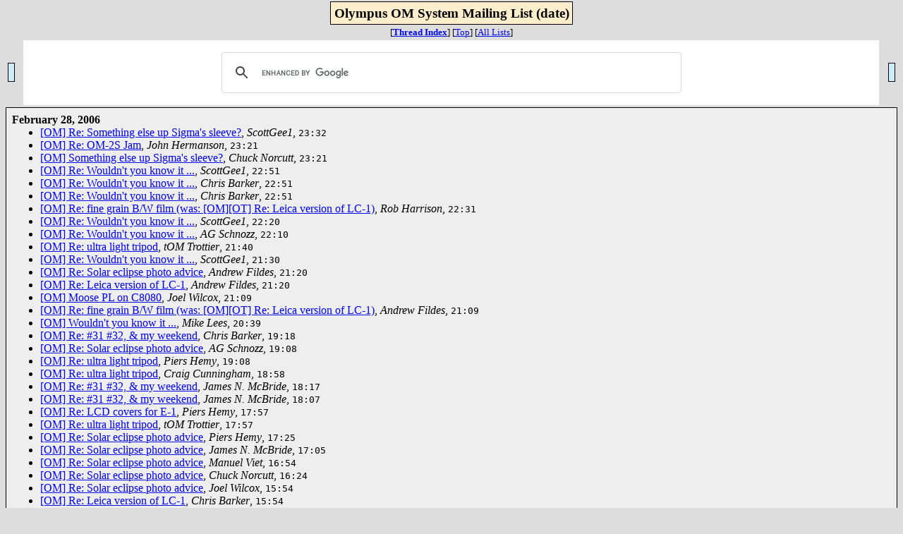

--- FILE ---
content_type: text/html
request_url: https://www.mlarchive.de/Olympus-OM/2006-02/index.html
body_size: 31101
content:
<!-- MHonArc v2.6.19 -->
<!DOCTYPE html>
<html lang="en">
<head>
<meta charset="utf-8">

<title>ML Archive: Olympus OM System Mailing List (date)</title>
<link rel="stylesheet" type="text/css" href="/./stylesheet.css">
<link rel="stylesheet" type="text/css" href="/lists.css">
<meta http-equiv="x-ua-compatible" content="ie=edge">
<meta name="viewport" content="width=device-width, initial-scale=1.0">
<meta name="robots" content="index, follow, archive">
<link rel="start" href="../">
<link rel="contents" href="threads.html#01509">
<link rel="index" href="index.html#01509">
<link rel="prev" href="msg01496.html">
<link rel="next" href="msg01509.html">
</head>
<body>
<center>
<div class="idxTitle">
<span class="listTitle"><strong>Olympus OM System Mailing List (date)</strong></span>
</div>
<div class="metaIdxNav">
<nobr>[<b><a href="threads.html">Thread&nbsp;Index</a></b>]<nobr>
<nobr>[<a href="../">Top</a>]</nobr>
<nobr>[<a href="/.">All&nbsp;Lists</a>]</nobr>
</div>
</center>
<table width="100%">
<tr>
<td align="left"><span class="periodLink"></span></td>
<td align="center"><div id="searchbox">
<script>
  (function() {
    var cx = '004075324107356522055:6fnmyl_t_9o';
    var gcse = document.createElement('script');
    gcse.type = 'text/javascript';
    gcse.async = true;
    gcse.src = 'https://cse.google.com/cse.js?cx=' + cx;
    var s = document.getElementsByTagName('script')[0];
    s.parentNode.insertBefore(gcse, s);
  })();
</script>
<gcse:search></gcse:search>
</div>
</td>
<td align="right"><span class="periodLink"></span></td>
</tr>
</table>
<div class="dateList">
<div class="dayGroup">
<strong>February 28, 2006</strong>
<ul>
<li><a name="01509" href="msg01509.html">[OM] Re: Something else up Sigma's sleeve?</a>, <i>ScottGee1</i>, <tt>23:32</tt></li>
<li><a name="01508" href="msg01508.html">[OM] Re: OM-2S Jam</a>, <i>John Hermanson</i>, <tt>23:21</tt></li>
<li><a name="01507" href="msg01507.html">[OM] Something else up Sigma's sleeve?</a>, <i>Chuck Norcutt</i>, <tt>23:21</tt></li>
<li><a name="01506" href="msg01506.html">[OM] Re: Wouldn't you know it ...</a>, <i>ScottGee1</i>, <tt>22:51</tt></li>
<li><a name="01505" href="msg01505.html">[OM] Re: Wouldn't you know it ...</a>, <i>Chris Barker</i>, <tt>22:51</tt></li>
<li><a name="01504" href="msg01504.html">[OM] Re: Wouldn't you know it ...</a>, <i>Chris Barker</i>, <tt>22:51</tt></li>
<li><a name="01503" href="msg01503.html">[OM] Re: fine grain B/W film (was: [OM][OT] Re: Leica version of LC-1)</a>, <i>Rob Harrison</i>, <tt>22:31</tt></li>
<li><a name="01502" href="msg01502.html">[OM] Re: Wouldn't you know it ...</a>, <i>ScottGee1</i>, <tt>22:20</tt></li>
<li><a name="01501" href="msg01501.html">[OM] Re: Wouldn't you know it ...</a>, <i>AG Schnozz</i>, <tt>22:10</tt></li>
<li><a name="01500" href="msg01500.html">[OM] Re: ultra light tripod</a>, <i>tOM Trottier</i>, <tt>21:40</tt></li>
<li><a name="01499" href="msg01499.html">[OM] Re: Wouldn't you know it ...</a>, <i>ScottGee1</i>, <tt>21:30</tt></li>
<li><a name="01498" href="msg01498.html">[OM] Re: Solar eclipse photo advice</a>, <i>Andrew Fildes</i>, <tt>21:20</tt></li>
<li><a name="01497" href="msg01497.html">[OM] Re: Leica version of LC-1</a>, <i>Andrew Fildes</i>, <tt>21:20</tt></li>
<li><a name="01496" href="msg01496.html">[OM] Moose PL on C8080</a>, <i>Joel Wilcox</i>, <tt>21:09</tt></li>
<li><a name="01495" href="msg01495.html">[OM] Re: fine grain B/W film (was: [OM][OT] Re: Leica version of LC-1)</a>, <i>Andrew Fildes</i>, <tt>21:09</tt></li>
<li><a name="01494" href="msg01494.html">[OM] Wouldn't you know it ...</a>, <i>Mike Lees</i>, <tt>20:39</tt></li>
<li><a name="01493" href="msg01493.html">[OM] Re: #31 #32, &amp; my weekend</a>, <i>Chris Barker</i>, <tt>19:18</tt></li>
<li><a name="01492" href="msg01492.html">[OM] Re: Solar eclipse photo advice</a>, <i>AG Schnozz</i>, <tt>19:08</tt></li>
<li><a name="01491" href="msg01491.html">[OM] Re: ultra light tripod</a>, <i>Piers Hemy</i>, <tt>19:08</tt></li>
<li><a name="01490" href="msg01490.html">[OM] Re: ultra light tripod</a>, <i>Craig Cunningham</i>, <tt>18:58</tt></li>
<li><a name="01489" href="msg01489.html">[OM] Re: #31 #32, &amp; my weekend</a>, <i>James N. McBride</i>, <tt>18:17</tt></li>
<li><a name="01488" href="msg01488.html">[OM] Re: #31 #32, &amp; my weekend</a>, <i>James N. McBride</i>, <tt>18:07</tt></li>
<li><a name="01487" href="msg01487.html">[OM] Re: LCD covers for E-1</a>, <i>Piers Hemy</i>, <tt>17:57</tt></li>
<li><a name="01486" href="msg01486.html">[OM] Re: ultra light tripod</a>, <i>tOM Trottier</i>, <tt>17:57</tt></li>
<li><a name="01485" href="msg01485.html">[OM] Re: Solar eclipse photo advice</a>, <i>Piers Hemy</i>, <tt>17:25</tt></li>
<li><a name="01484" href="msg01484.html">[OM] Re: Solar eclipse photo advice</a>, <i>James N. McBride</i>, <tt>17:05</tt></li>
<li><a name="01483" href="msg01483.html">[OM] Re: Solar eclipse photo advice</a>, <i>Manuel Viet</i>, <tt>16:54</tt></li>
<li><a name="01482" href="msg01482.html">[OM] Re: Solar eclipse photo advice</a>, <i>Chuck Norcutt</i>, <tt>16:24</tt></li>
<li><a name="01481" href="msg01481.html">[OM] Re: Solar eclipse photo advice</a>, <i>Joel Wilcox</i>, <tt>15:54</tt></li>
<li><a name="01480" href="msg01480.html">[OM] Re: Leica version of LC-1</a>, <i>Chris Barker</i>, <tt>15:54</tt></li>
<li><a name="01479" href="msg01479.html">[OM] Re: fine grain B/W film (was: [OM][OT] Re: Leica version of LC-1)</a>, <i>AG Schnozz</i>, <tt>15:54</tt></li>
<li><a name="01478" href="msg01478.html">[OM] Re: OMUSA goes over the top - 7594936821</a>, <i>Chris Barker</i>, <tt>15:43</tt></li>
<li><a name="01477" href="msg01477.html">[OM] Re: OMUSA goes over the top - 7594936821</a>, <i>Garth Wood</i>, <tt>15:43</tt></li>
<li><a name="01476" href="msg01476.html">[OM] OMUSA goes over the top - 7594936821</a>, <i>Piers Hemy</i>, <tt>15:33</tt></li>
<li><a name="01475" href="msg01475.html">[OM] Re: olympus Digest V3 #44</a>, <i>Joel Wilcox</i>, <tt>15:23</tt></li>
<li><a name="01474" href="msg01474.html">[OM] Re: Hajstorp, southwestern Sweden, last summer</a>, <i>Chris Barker</i>, <tt>15:13</tt></li>
<li><a name="01473" href="msg01473.html">[OM] Re: #31 #32, &amp; my weekend</a>, <i>Chris Barker</i>, <tt>15:03</tt></li>
<li><a name="01472" href="msg01472.html">[OM] Re: Archives</a>, <i>John Hermanson</i>, <tt>14:12</tt></li>
<li><a name="01471" href="msg01471.html">[OM] Re: Solar eclipse photo advice</a>, <i>Olaf Greve</i>, <tt>13:52</tt></li>
<li><a name="01470" href="msg01470.html">[OM] Re: fine grain B/W film (was: [OM][OT] Re: Leica version of LC-1)</a>, <i>Peter Leyssens</i>, <tt>13:42</tt></li>
<li><a name="01469" href="msg01469.html">[OM] Re: Solar eclipse photo advice</a>, <i>Olaf Greve</i>, <tt>13:42</tt></li>
<li><a name="01468" href="msg01468.html">[OM] Re: Solar eclipse photo advice</a>, <i>Chuck Norcutt</i>, <tt>13:11</tt></li>
<li><a name="01467" href="msg01467.html">[OM] Re: OM-2S Jam</a>, <i>Robert Lewis</i>, <tt>13:01</tt></li>
<li><a name="01466" href="msg01466.html">[OM] Re: ultra light tripod</a>, <i>Piers Hemy</i>, <tt>13:01</tt></li>
<li><a name="01465" href="msg01465.html">[OM] Re: Solar eclipse photo advice</a>, <i>Piers Hemy</i>, <tt>12:41</tt></li>
<li><a name="01464" href="msg01464.html">[OM] Re: [OM][OT] Re: Leica version of LC-1</a>, <i>Andrew Fildes</i>, <tt>12:31</tt></li>
<li><a name="01463" href="msg01463.html">[OM] Re: [OM][OT] Re: Leica version of LC-1</a>, <i>Patrick Moore</i>, <tt>12:21</tt></li>
<li><a name="01462" href="msg01462.html">[OM] Re: [OM][OT] Re: Leica version of LC-1</a>, <i>Peter Leyssens</i>, <tt>12:10</tt></li>
<li><a name="01461" href="msg01461.html">[OM] Re: [Digital] It's over</a>, <i>Andrew Fildes</i>, <tt>10:59</tt></li>
<li><a name="01460" href="msg01460.html">[OM] Re: Leica version of LC-1</a>, <i>Andrew Fildes</i>, <tt>10:39</tt></li>
<li><a name="01459" href="msg01459.html">[OM] Re: New Sigma lenses for 4/3</a>, <i>Moose</i>, <tt>10:29</tt></li>
<li><a name="01458" href="msg01458.html">[OM] Re: Leica version of LC-1</a>, <i>Andrew Fildes</i>, <tt>10:29</tt></li>
<li><a name="01457" href="msg01457.html">[OM] Re: #31 #32, &amp; my weekend</a>, <i>Moose</i>, <tt>10:19</tt></li>
<li><a name="01456" href="msg01456.html">[OM] Re: Macro with other systems</a>, <i>Andrew Fildes</i>, <tt>09:59</tt></li>
<li><a name="01455" href="msg01455.html">[OM] Re: #31 #32, &amp; my weekend</a>, <i>Piers Hemy</i>, <tt>09:48</tt></li>
<li><a name="01454" href="msg01454.html">[OM] Hajstorp, southwestern Sweden, last summer</a>, <i>Jonas Otter</i>, <tt>09:08</tt></li>
<li><a name="01453" href="msg01453.html">[OM] Re: #31 #32</a>, <i>Jonas Otter</i>, <tt>08:58</tt></li>
<li><a name="01452" href="msg01452.html">[OM] Re: #31 #32, &amp; my weekend</a>, <i>Chris Barker</i>, <tt>08:58</tt></li>
<li><a name="01451" href="msg01451.html">[OM] Re: #31 #32, &amp; my weekend</a>, <i>Chris Barker</i>, <tt>07:47</tt></li>
<li><a name="01450" href="msg01450.html">[OM] Re: Buttons/dials rant (was Panasonic/Leica 4/3'rds  Items)</a>, <i>Andrew McPhee</i>, <tt>05:14</tt></li>
<li><a name="01449" href="msg01449.html">[OM] Re: olympus Digest V3 #44</a>, <i>Moose</i>, <tt>03:42</tt></li>
<li><a name="01448" href="msg01448.html">[OM] [OT] Re: Re: Leica version of LC-1</a>, <i>VS</i>, <tt>03:11</tt></li>
<li><a name="01447" href="msg01447.html">[OM] Re: olympus Digest V3 #44</a>, <i>Moose</i>, <tt>03:01</tt></li>
<li><a name="01446" href="msg01446.html">[OM] Re: Leica version of LC-1</a>, <i>Moose</i>, <tt>03:01</tt></li>
<li><a name="01445" href="msg01445.html">[OM] Re: Oly Odessey back in New England</a>, <i>Moose</i>, <tt>02:51</tt></li>
<li><a name="01444" href="msg01444.html">[OM] Re: Leica version of LC-1</a>, <i>John Hudson</i>, <tt>01:19</tt></li>
<li><a name="01443" href="msg01443.html">[OM] Re: #31 #32, &amp; my weekend</a>, <i>GeeBee</i>, <tt>00:49</tt></li>
<li><a name="01442" href="msg01442.html">[OM] Re: Leica version of LC-1</a>, <i>Winsor Crosby</i>, <tt>00:49</tt></li>
<li><a name="01441" href="msg01441.html">[OM] Re: Leica version of LC-1</a>, <i>Winsor Crosby</i>, <tt>00:49</tt></li>
<li><a name="01440" href="msg01440.html">[OM] Re: #31 #32, &amp; my weekend</a>, <i>Jon Mitchell</i>, <tt>00:39</tt></li>
<li><a name="01439" href="msg01439.html">[OM] Re: #31 #32, &amp; my weekend</a>, <i>Jon Mitchell</i>, <tt>00:39</tt></li>
<li><a name="01438" href="msg01438.html">[OM] Oly Odessey back in New England</a>, <i>usher99</i>, <tt>00:39</tt></li>
<li><a name="01437" href="msg01437.html">[OM] Re: Leica version of LC-1</a>, <i>John Hudson</i>, <tt>00:28</tt></li>
<li><a name="01436" href="msg01436.html">[OM] Re: #31 #32, &amp; my weekend</a>, <i>Donald</i>, <tt>00:18</tt></li>
<li><a name="01435" href="msg01435.html">[OM] Re: olympus Digest V3 #44</a>, <i>usher99</i>, <tt>00:08</tt></li>
</ul>
</div>
<div class="dayGroup">
<strong>February 27, 2006</strong>
<ul>
<li><a name="01434" href="msg01434.html">[OM] Macro with other systems</a>, <i>Brian Swale</i>, <tt>23:48</tt></li>
<li><a name="01433" href="msg01433.html">[OM] Re: ultra light tripod</a>, <i>tOM Trottier</i>, <tt>23:38</tt></li>
<li><a name="01432" href="msg01432.html">[OM] Re: [Digital] It's over</a>, <i>Mike Lees</i>, <tt>23:17</tt></li>
<li><a name="01431" href="msg01431.html">[OM] Re: #31 #32, &amp; my weekend</a>, <i>Chris Barker</i>, <tt>22:56</tt></li>
<li><a name="01430" href="msg01430.html">[OM] Re: #31 #32</a>, <i>Chris Barker</i>, <tt>22:46</tt></li>
<li><a name="01429" href="msg01429.html">[OM] Re: Leica version of LC-1</a>, <i>Chris Barker</i>, <tt>22:46</tt></li>
<li><a name="01428" href="msg01428.html">[OM] Re: [Digital] It's over</a>, <i>ScottGee1</i>, <tt>22:35</tt></li>
<li><a name="01427" href="msg01427.html">[OM] Re: [Digital] It's over</a>, <i>Garth Wood</i>, <tt>22:25</tt></li>
<li><a name="01426" href="msg01426.html">[OM] Re: Leica version of LC-1</a>, <i>ScottGee1</i>, <tt>22:15</tt></li>
<li><a name="01425" href="msg01425.html">[OM] Re: [Digital] It's over</a>, <i>Jeff Keller</i>, <tt>22:15</tt></li>
<li><a name="01424" href="msg01424.html">[OM] Re: olympus Digest V3 #44</a>, <i>Jeff Keller</i>, <tt>22:05</tt></li>
<li><a name="01423" href="msg01423.html">[OM] Re: Leica version of LC-1</a>, <i>Andrew Fildes</i>, <tt>22:05</tt></li>
<li><a name="01422" href="msg01422.html">[OM] Re: [Digital] It's over</a>, <i>ScottGee1</i>, <tt>22:05</tt></li>
<li><a name="01421" href="msg01421.html">[OM] Re: olympus Digest V3 #44</a>, <i>ScottGee1</i>, <tt>21:55</tt></li>
<li><a name="01420" href="msg01420.html">[OM] Re: OM-2S Jam</a>, <i>Chuck Norcutt</i>, <tt>21:55</tt></li>
<li><a name="01419" href="msg01419.html">[OM] Re: Solar eclipse photo advice</a>, <i>Geilfuss Charles</i>, <tt>21:55</tt></li>
<li><a name="01418" href="msg01418.html">[OM] Re: [Digital] It's over</a>, <i>Chuck Norcutt</i>, <tt>21:55</tt></li>
<li><a name="01417" href="msg01417.html">[OM] Re: OM-2S Jam</a>, <i>Moose</i>, <tt>21:45</tt></li>
<li><a name="01416" href="msg01416.html">[OM] Re: [Digital] It's over</a>, <i>Chuck Norcutt</i>, <tt>21:44</tt></li>
<li><a name="01415" href="msg01415.html">[OM] Re: #31 #32</a>, <i>Moose</i>, <tt>21:44</tt></li>
<li><a name="01414" href="msg01414.html">[OM] Re: olympus Digest V3 #44</a>, <i>Moose</i>, <tt>21:44</tt></li>
<li><a name="01413" href="msg01413.html">[OM] Re: Solar eclipse photo advice</a>, <i>Chuck Norcutt</i>, <tt>21:44</tt></li>
<li><a name="01412" href="msg01412.html">[OM] Re: [Digital] It's over</a>, <i>Winsor Crosby</i>, <tt>20:44</tt></li>
<li><a name="01411" href="msg01411.html">[OM] Re: Solar eclipse photo advice</a>, <i>Geilfuss Charles</i>, <tt>20:33</tt></li>
<li><a name="01410" href="msg01410.html">[OM] Re: #31 #32</a>, <i>GeeBee</i>, <tt>20:23</tt></li>
<li><a name="01409" href="msg01409.html">[OM] Leica version of LC-1</a>, <i>Winsor Crosby</i>, <tt>20:23</tt></li>
<li><a name="01408" href="msg01408.html">[OM] Re: [Digital] It's over</a>, <i>Andrew Dacey</i>, <tt>20:23</tt></li>
<li><a name="01407" href="msg01407.html">[OM] Re: Solar eclipse photo advice</a>, <i>Geilfuss Charles</i>, <tt>20:13</tt></li>
<li><a name="01406" href="msg01406.html">[OM] Re: [Digital] It's over</a>, <i>Mike Lees</i>, <tt>20:03</tt></li>
<li><a name="01405" href="msg01405.html">[OM] Re: #31 #32</a>, <i>Barry Hinderks</i>, <tt>20:03</tt></li>
<li><a name="01404" href="msg01404.html">[OM] Solar eclipse photo advice</a>, <i>Piers Hemy</i>, <tt>20:03</tt></li>
<li><a name="01403" href="msg01403.html">[OM] #31 #32</a>, <i>GeeBee</i>, <tt>19:43</tt></li>
<li><a name="01402" href="msg01402.html">[OM] Re: OT There IS a Santa Claus!</a>, <i>Piers Hemy</i>, <tt>19:22</tt></li>
<li><a name="01401" href="msg01401.html">[OM] Re: [Digital] It's over</a>, <i>Bill Pearce</i>, <tt>19:22</tt></li>
<li><a name="01400" href="msg01400.html">[OM] Re: [Digital] It's over</a>, <i>savvo</i>, <tt>19:12</tt></li>
<li><a name="01399" href="msg01399.html">[OM] Re: [Digital] It's over</a>, <i>Jon Mitchell</i>, <tt>18:52</tt></li>
<li><a name="01398" href="msg01398.html">[OM] Re: [Digital] It's over</a>, <i>Bill Pearce</i>, <tt>18:22</tt></li>
<li><a name="01397" href="msg01397.html">[OM] Re: [Digital] It's over</a>, <i>Walt Wayman</i>, <tt>18:21</tt></li>
<li><a name="01396" href="msg01396.html">[OM] Re: [Digital] It's over</a>, <i>Winsor Crosby</i>, <tt>18:21</tt></li>
<li><a name="01395" href="msg01395.html">[OM] Re: Archives</a>, <i>PhotoSphere Olympus Camera Service</i>, <tt>18:11</tt></li>
<li><a name="01394" href="msg01394.html">[OM] Re: [Digital] It's over</a>, <i>Garth Wood</i>, <tt>17:51</tt></li>
<li><a name="01393" href="msg01393.html">[OM] Re: [Digital] It's over</a>, <i>Ton Maas</i>, <tt>17:51</tt></li>
<li><a name="01392" href="msg01392.html">[OM] Re: olympus Digest V3 #44</a>, <i>Moon Mullins</i>, <tt>17:20</tt></li>
<li><a name="01391" href="msg01391.html">[OM] Re: [Digital] It's over</a>, <i>NSURIT</i>, <tt>17:10</tt></li>
<li><a name="01390" href="msg01390.html">[OM] Re: [Digital] It's over</a>, <i>AG Schnozz</i>, <tt>17:10</tt></li>
<li><a name="01389" href="msg01389.html">[OM] Re: [Digital] It's over</a>, <i>Chuck Norcutt</i>, <tt>17:00</tt></li>
<li><a name="01388" href="msg01388.html">[OM] Re: [Digital] It's over</a>, <i>NSURIT</i>, <tt>16:28</tt></li>
<li><a name="01387" href="msg01387.html">[OM] Re: [Digital] It's over</a>, <i>NSURIT</i>, <tt>16:18</tt></li>
<li><a name="01386" href="msg01386.html">[OM] Re: [Digital] It's over</a>, <i>Robert Swier</i>, <tt>16:18</tt></li>
<li><a name="01385" href="msg01385.html">[OM] Re: OM-2S Jam</a>, <i>Chuck Norcutt</i>, <tt>16:18</tt></li>
<li><a name="01384" href="msg01384.html">[OM] Re: [Digital] It's over</a>, <i>Untitled</i>, <tt>16:08</tt></li>
<li><a name="01383" href="msg01383.html">[OM] Re: [Digital] It's over</a>, <i>Bill Pearce</i>, <tt>15:58</tt></li>
<li><a name="01382" href="msg01382.html">[OM] Re: New Sigma lenses for 4/3</a>, <i>Chris Barker</i>, <tt>15:58</tt></li>
<li><a name="01381" href="msg01381.html">[OM] Re: [Digital] It's over</a>, <i>Walt Wayman</i>, <tt>15:37</tt></li>
<li><a name="01380" href="msg01380.html">[OM] WTB - close up lens for 80mm f4 macro</a>, <i>NSURIT</i>, <tt>15:17</tt></li>
<li><a name="01379" href="msg01379.html">[OM] Re: Archives</a>, <i>Garth Wood</i>, <tt>15:17</tt></li>
<li><a name="01378" href="msg01378.html">[OM] Re: 21mm f2, $480 BIN</a>, <i>John Hermanson</i>, <tt>15:07</tt></li>
<li><a name="01377" href="msg01377.html">[OM] OM-2S Jam</a>, <i>Robert Lewis</i>, <tt>14:57</tt></li>
<li><a name="01376" href="msg01376.html">[OM] Re: 21mm f2, $480 BIN</a>, <i>John Hermanson</i>, <tt>14:57</tt></li>
<li><a name="01375" href="msg01375.html">[OM] Leica 14-50 f/2.8-3.5</a>, <i>Joao T. da Costa</i>, <tt>14:46</tt></li>
<li><a name="01374" href="msg01374.html">[OM] Re: Archives</a>, <i>Komtanoo Pinpimai</i>, <tt>14:46</tt></li>
<li><a name="01373" href="msg01373.html">[OM] Re: Archives</a>, <i>Garth Wood</i>, <tt>14:46</tt></li>
<li><a name="01372" href="msg01372.html">[OM] Re: New Sigma lenses for 4/3</a>, <i>Ali</i>, <tt>14:36</tt></li>
<li><a name="01371" href="msg01371.html">[OM] Re: New Sigma lenses for 4/3</a>, <i>olympus-list</i>, <tt>14:26</tt></li>
<li><a name="01370" href="msg01370.html">[OM] Archives</a>, <i>Robert Lewis</i>, <tt>14:15</tt></li>
<li><a name="01369" href="msg01369.html">[OM] Yashica lens and OM T2 mount gone. Pentax K, T mount still available.</a>, <i>NSURIT</i>, <tt>14:05</tt></li>
<li><a name="01368" href="msg01368.html">[OM] Re: [Digital] It's over</a>, <i>GJ Martin, School Geographical Sciences</i>, <tt>13:25</tt></li>
<li><a name="01367" href="msg01367.html">[OM] Re: Buttons/dials rant (was Panasonic/Leica 4/3'rds Items)</a>, <i>Andrew Fildes</i>, <tt>12:54</tt></li>
<li><a name="01366" href="msg01366.html">[OM] Re: D200 vs 5D, was  Re: [Digital] It's over</a>, <i>Chuck Norcutt</i>, <tt>12:54</tt></li>
<li><a name="01365" href="msg01365.html">[OM] Re: Lens mount designations - waaaaay OT questions &amp; do you want it?</a>, <i>David Bell</i>, <tt>12:24</tt></li>
<li><a name="01364" href="msg01364.html">[OM] Re: [Digital] It's over</a>, <i>Chris Barker</i>, <tt>12:14</tt></li>
<li><a name="01363" href="msg01363.html">[OM] Re: [Digital] It's over</a>, <i>Andrew Fildes</i>, <tt>10:32</tt></li>
<li><a name="01362" href="msg01362.html">[OM] Re: Buttons/dials rant (was Panasonic/Leica 4/3'rds Items)</a>, <i>Andrew Fildes</i>, <tt>10:22</tt></li>
<li><a name="01361" href="msg01361.html">[OM] Re: [Digital] It's over</a>, <i>savvo</i>, <tt>10:22</tt></li>
<li><a name="01360" href="msg01360.html">[OM] Re: [Digital] It's over</a>, <i>Manuel Viet</i>, <tt>10:02</tt></li>
<li><a name="01359" href="msg01359.html">[OM] Re: FS - FL-CB05 shoe mount TTL flash cable for e series cameras</a>, <i>Chris Barker</i>, <tt>09:31</tt></li>
<li><a name="01358" href="msg01358.html">[OM] Re: FS - FL-CB05 shoe mount TTL flash cable for e series cameras</a>, <i>Chris Barker</i>, <tt>09:21</tt></li>
<li><a name="01357" href="msg01357.html">[OM] Re: [Digital] It's over</a>, <i>Winsor Crosby</i>, <tt>06:49</tt></li>
<li><a name="01356" href="msg01356.html">[OM] Re: E500 in auto mode in bright sun and snow</a>, <i>Andrew McPhee</i>, <tt>05:59</tt></li>
<li><a name="01355" href="msg01355.html">[OM] Buttons/dials rant (was Panasonic/Leica 4/3'rds Items)</a>, <i>Andrew McPhee</i>, <tt>05:48</tt></li>
<li><a name="01354" href="msg01354.html">[OM] Re: New Sigma lenses for 4/3</a>, <i>Mike</i>, <tt>05:38</tt></li>
<li><a name="01353" href="msg01353.html">[OM] Re: [Digital] It's over</a>, <i>Ali</i>, <tt>05:08</tt></li>
<li><a name="01352" href="msg01352.html">[OM] FS---OM4T</a>, <i>HowardPhoto</i>, <tt>04:48</tt></li>
<li><a name="01351" href="msg01351.html">[OM] Re: [Digital] It's over</a>, <i>Chuck Norcutt</i>, <tt>04:48</tt></li>
<li><a name="01350" href="msg01350.html">[OM] Re: Lens mount designations - waaaaay OT questions &amp; do you want it?</a>, <i>Chuck Norcutt</i>, <tt>04:36</tt></li>
<li><a name="01349" href="msg01349.html">[OM] Re: [Digital] It's over</a>, <i>NSURIT</i>, <tt>04:26</tt></li>
<li><a name="01348" href="msg01348.html">[OM] Re: Lens mount designations - waaaaay OT questions &amp; do you want it?</a>, <i>Andrew Dacey</i>, <tt>04:16</tt></li>
<li><a name="01347" href="msg01347.html">[OM] Re: [Digital] It's over</a>, <i>Bill Pearce</i>, <tt>04:06</tt></li>
<li><a name="01346" href="msg01346.html">[OM] Re: E500 in auto mode in bright sun and snow</a>, <i>Martin Flink</i>, <tt>04:06</tt></li>
<li><a name="01345" href="msg01345.html">[OM] [Digital] It's over</a>, <i>Garth Wood</i>, <tt>03:56</tt></li>
<li><a name="01344" href="msg01344.html">[OM] Re: E500 in auto mode in bright sun and snow</a>, <i>Moose</i>, <tt>03:46</tt></li>
<li><a name="01343" href="msg01343.html">[OM] Re: Lens mount designations - waaaaay OT questions &amp; do you want it?</a>, <i>Moose</i>, <tt>03:35</tt></li>
<li><a name="01342" href="msg01342.html">[OM] Yashica lens gone. T mounts for Pentax K and OM still available.</a>, <i>NSURIT</i>, <tt>03:25</tt></li>
<li><a name="01341" href="msg01341.html">[OM] Re: Lens mount designations - waaaaay OT questions &amp; do you want it?</a>, <i>John Wheeler</i>, <tt>03:15</tt></li>
<li><a name="01340" href="msg01340.html">[OM] FS - FL-CB05 shoe mount TTL flash cable for e series cameras</a>, <i>NSURIT</i>, <tt>03:05</tt></li>
<li><a name="01339" href="msg01339.html">[OM] Lens mount designations - waaaaay OT questions &amp; do you want it?</a>, <i>NSURIT</i>, <tt>01:44</tt></li>
<li><a name="01338" href="msg01338.html">[OM] Re: Panasonic/Leica 4/3'rds Items</a>, <i>Daniel Sepke</i>, <tt>00:13</tt></li>
</ul>
</div>
<div class="dayGroup">
<strong>February 26, 2006</strong>
<ul>
<li><a name="01337" href="msg01337.html">[OM] Re: Panasonic/Leica 4/3'rds Items</a>, <i>James Royall</i>, <tt>23:32</tt></li>
<li><a name="01336" href="msg01336.html">[OM] HU: Olympus Zuiko 150mm f2 Telephoto Digital Lens - FAST -- $1799</a>, <i>ScottGee1</i>, <tt>20:30</tt></li>
<li><a name="01335" href="msg01335.html">[OM] FS - e-1, BLL 1 battery &amp; Heads up on 80-200mm f2.8 Tokina</a>, <i>NSURIT</i>, <tt>18:59</tt></li>
<li><a name="01334" href="msg01334.html">[OM] Re: Panasonic/Leica 4/3'rds Items</a>, <i>Mark Dapoz</i>, <tt>18:18</tt></li>
<li><a name="01333" href="msg01333.html">[OM] Re: Panasonic/Leica 4/3'rds Items</a>, <i>Ali</i>, <tt>17:58</tt></li>
<li><a name="01332" href="msg01332.html">[OM] Re: zuiko 1,2 50 mm</a>, <i>Garth Wood</i>, <tt>17:07</tt></li>
<li><a name="01331" href="msg01331.html">[OM] Re: zuiko 1,2 50 mm</a>, <i>NSURIT</i>, <tt>16:57</tt></li>
<li><a name="01330" href="msg01330.html">[OM] Re: Panasonic/Leica 4/3'rds Items</a>, <i>C.H.Ling</i>, <tt>16:57</tt></li>
<li><a name="01329" href="msg01329.html">[OM] Re: E500 in auto mode in bright sun and snow</a>, <i>Martin Flink</i>, <tt>16:36</tt></li>
<li><a name="01328" href="msg01328.html">[OM] zuiko 1,2 50 mm</a>, <i>Dahmen, Otto</i>, <tt>16:15</tt></li>
<li><a name="01327" href="msg01327.html">[OM] Re: Back on the list</a>, <i>Russ Butler</i>, <tt>16:05</tt></li>
<li><a name="01326" href="msg01326.html">[OM] E500 in auto mode in bright sun and snow</a>, <i>John Hudson</i>, <tt>15:34</tt></li>
<li><a name="01325" href="msg01325.html">[OM] Re: Panasonic/Leica 4/3'rds Items</a>, <i>Mark Dapoz</i>, <tt>15:14</tt></li>
<li><a name="01324" href="msg01324.html">[OM] Re: Panasonic/Leica 4/3'rds Items</a>, <i>Chuck Norcutt</i>, <tt>15:14</tt></li>
<li><a name="01323" href="msg01323.html">[OM] Panasonic/Leica 4/3'rds Items</a>, <i>Mark Dapoz</i>, <tt>14:33</tt></li>
<li><a name="01322" href="msg01322.html">[OM] Re: New Sigma lenses for 4/3</a>, <i>Chuck Norcutt</i>, <tt>13:43</tt></li>
<li><a name="01321" href="msg01321.html">[OM] Re: New Sigma lenses for 4/3</a>, <i>Chuck Norcutt</i>, <tt>13:22</tt></li>
<li><a name="01320" href="msg01320.html">[OM] Re: New Sigma lenses for 4/3</a>, <i>Ian Nichols</i>, <tt>12:42</tt></li>
<li><a name="01319" href="msg01319.html">[OM] Re: New Sigma lenses for 4/3</a>, <i>Moose</i>, <tt>05:47</tt></li>
<li><a name="01318" href="msg01318.html">[OM] Re: New Sigma lenses for 4/3</a>, <i>Wayne Harridge</i>, <tt>04:36</tt></li>
<li><a name="01317" href="msg01317.html">[OM] Re: New Sigma lenses for 4/3</a>, <i>Chuck Norcutt</i>, <tt>03:51</tt></li>
<li><a name="01316" href="msg01316.html">[OM] Re: Olympus counter mat wallpaper</a>, <i>Moose</i>, <tt>02:20</tt></li>
<li><a name="01315" href="msg01315.html">[OM] Re: New Sigma lenses for 4/3</a>, <i>Moose</i>, <tt>02:10</tt></li>
<li><a name="01314" href="msg01314.html">[OM] Re: Alex Majoli</a>, <i>Winsor Crosby</i>, <tt>00:49</tt></li>
<li><a name="01313" href="msg01313.html">[OM] Re: Olympus counter mat wallpaper</a>, <i>Andrew McPhee</i>, <tt>00:29</tt></li>
<li><a name="01312" href="msg01312.html">[OM] Re: New Sigma lenses for 4/3</a>, <i>Ali</i>, <tt>00:08</tt></li>
</ul>
</div>
<div class="dayGroup">
<strong>February 25, 2006</strong>
<ul>
<li><a name="01311" href="msg01311.html">[OM] Re: New Sigma lenses for 4/3</a>, <i>Chuck Norcutt</i>, <tt>22:17</tt></li>
<li><a name="01310" href="msg01310.html">[OM] Re: Olympus counter mat wallpaper</a>, <i>bartjew</i>, <tt>21:57</tt></li>
<li><a name="01309" href="msg01309.html">[OM] Olympus counter mat wallpaper</a>, <i>Walt Wayman</i>, <tt>21:36</tt></li>
<li><a name="01308" href="msg01308.html">[OM] Re: New Sigma lenses for 4/3</a>, <i>James Royall</i>, <tt>21:16</tt></li>
<li><a name="01307" href="msg01307.html">[OM] Re: New Sigma lenses for 4/3</a>, <i>iwert</i>, <tt>19:55</tt></li>
<li><a name="01306" href="msg01306.html">[OM] Re: Alex Majoli</a>, <i>ScottGee1</i>, <tt>19:35</tt></li>
<li><a name="01305" href="msg01305.html">[OM] Fwd: Alex Majoli /forgot the URL</a>, <i>Winsor Crosby</i>, <tt>18:54</tt></li>
<li><a name="01304" href="msg01304.html">[OM] Alex Majoli</a>, <i>Winsor Crosby</i>, <tt>18:54</tt></li>
<li><a name="01303" href="msg01303.html">[OM] Re: New Sigma lenses for 4/3</a>, <i>Daniel Sepke</i>, <tt>15:52</tt></li>
<li><a name="01302" href="msg01302.html">[OM] Re: New Sigma lenses for 4/3</a>, <i>Peter Leyssens</i>, <tt>10:06</tt></li>
<li><a name="01301" href="msg01301.html">[OM] Re: Back on the list</a>, <i>Andrew Fildes</i>, <tt>07:44</tt></li>
<li><a name="01300" href="msg01300.html">[OM] Re: semi-OT pseudosope project</a>, <i>Andrew Fildes</i>, <tt>07:34</tt></li>
<li><a name="01299" href="msg01299.html">[OM] OT There IS a Santa Claus!</a>, <i>John Wheeler</i>, <tt>07:04</tt></li>
<li><a name="01298" href="msg01298.html">[OM] Re: New Sigma lenses for 4/3</a>, <i>Dan Mitchell</i>, <tt>06:23</tt></li>
<li><a name="01297" href="msg01297.html">[OM] New Sigma lenses for 4/3</a>, <i>Ali</i>, <tt>04:52</tt></li>
<li><a name="01296" href="msg01296.html">[OM] Re: 21mm f2, $480 BIN</a>, <i>Fernando Gonzalez Gentile</i>, <tt>04:32</tt></li>
<li><a name="01295" href="msg01295.html">[OM] Re: 21mm f2, $480 BIN</a>, <i>NSURIT</i>, <tt>04:22</tt></li>
<li><a name="01294" href="msg01294.html">[OM] Re: 21mm f2, $480 BIN</a>, <i>Fernando Gonzalez Gentile</i>, <tt>04:11</tt></li>
<li><a name="01293" href="msg01293.html">[OM] Re: 21mm f2, $480 BIN</a>, <i>NSURIT</i>, <tt>02:07</tt></li>
<li><a name="01292" href="msg01292.html">[OM] E-1 kit on oboy</a>, <i>Andrew McPhee</i>, <tt>01:57</tt></li>
</ul>
</div>
<div class="dayGroup">
<strong>February 24, 2006</strong>
<ul>
<li><a name="01291" href="msg01291.html">[OM] Re: semi-OT pseudosope project</a>, <i>PhotoSphere Olympus Camera Service</i>, <tt>23:15</tt></li>
<li><a name="01290" href="msg01290.html">[OM] Re: semi-OT pseudosope project</a>, <i>Bob_Benson</i>, <tt>22:45</tt></li>
<li><a name="01289" href="msg01289.html">[OM] Re: semi-OT pseudosope project</a>, <i>Chuck Norcutt</i>, <tt>22:35</tt></li>
<li><a name="01288" href="msg01288.html">[OM] Re: semi-OT pseudosope project</a>, <i>Geilfuss Charles</i>, <tt>22:14</tt></li>
<li><a name="01287" href="msg01287.html">[OM] Re: olympus Digest V3 #53      Remove or Unscribe Mr.  Smoliga</a>, <i>Garth Wood</i>, <tt>21:44</tt></li>
<li><a name="01286" href="msg01286.html">[OM] Re: olympus Digest V3 #53      Remove or Unscribe Mr. Smoliga</a>, <i>NickSmoliga</i>, <tt>20:33</tt></li>
<li><a name="01285" href="msg01285.html">[OM] Re: Back on the list</a>, <i>James N. McBride</i>, <tt>20:33</tt></li>
<li><a name="01284" href="msg01284.html">[OM] Re: semi-OT pseudosope project</a>, <i>iwert</i>, <tt>19:52</tt></li>
<li><a name="01283" href="msg01283.html">[OM] Re: semi-OT pseudosope project</a>, <i>Jez Cunningham</i>, <tt>19:42</tt></li>
<li><a name="01282" href="msg01282.html">[OM] Re: semi-OT pseudosope project</a>, <i>Piers Hemy</i>, <tt>19:42</tt></li>
<li><a name="01281" href="msg01281.html">[OM] Re: semi-OT pseudosope project</a>, <i>Martyn Smoothy</i>, <tt>19:42</tt></li>
<li><a name="01280" href="msg01280.html">[OM] semi-OT pseudosope project</a>, <i>iwert</i>, <tt>19:12</tt></li>
<li><a name="01279" href="msg01279.html">[OM] Re: 21mm f2, $480 BIN</a>, <i>Willie Wonka</i>, <tt>15:49</tt></li>
<li><a name="01278" href="msg01278.html">[OM] Re: saying goodbye</a>, <i>Willie Wonka</i>, <tt>15:28</tt></li>
<li><a name="01277" href="msg01277.html">[OM] Re: OM list intro &amp; questions</a>, <i>Russ Butler</i>, <tt>15:07</tt></li>
<li><a name="01276" href="msg01276.html">[OM] Re: OM list intro &amp; questions</a>, <i>Russ Butler</i>, <tt>14:57</tt></li>
<li><a name="01275" href="msg01275.html">[OM] Re: The pile is on it's way...</a>, <i>Garth Wood</i>, <tt>14:47</tt></li>
<li><a name="01274" href="msg01274.html">[OM] Re: Back on the list</a>, <i>John Hermanson</i>, <tt>14:37</tt></li>
<li><a name="01273" href="msg01273.html">[OM] Re: OM list intro &amp; questions</a>, <i>John Hermanson</i>, <tt>14:16</tt></li>
<li><a name="01272" href="msg01272.html">[OM] Re: 21mm f2, $480 BIN</a>, <i>John Hermanson</i>, <tt>14:16</tt></li>
<li><a name="01271" href="msg01271.html">[OM] The pile is on it's way...</a>, <i>Johan Malmstrom</i>, <tt>13:46</tt></li>
<li><a name="01270" href="msg01270.html">[OM] Re: The TOPE 25th &quot;anniversary&quot; lens is in: check it out! :)</a>, <i>Olaf Greve</i>, <tt>10:03</tt></li>
<li><a name="01269" href="msg01269.html">[OM] Re: Back on the list</a>, <i>Andrew Fildes</i>, <tt>09:22</tt></li>
<li><a name="01268" href="msg01268.html">[OM] Re: Samsung seems to be making strides..</a>, <i>Andrew Fildes</i>, <tt>09:12</tt></li>
<li><a name="01267" href="msg01267.html">[OM] Re: OM list intro &amp; questions</a>, <i>Moose</i>, <tt>08:22</tt></li>
<li><a name="01266" href="msg01266.html">[OM] Re: saying goodbye</a>, <i>Moose</i>, <tt>08:01</tt></li>
<li><a name="01265" href="msg01265.html">[OM] Re: Back on the list?</a>, <i>Moose</i>, <tt>07:51</tt></li>
<li><a name="01264" href="msg01264.html">[OM] Re: Back on the list</a>, <i>Moose</i>, <tt>07:51</tt></li>
<li><a name="01263" href="msg01263.html">[OM] Re: The TOPE 25th &quot;anniversary&quot; lens is in: check it out! :)</a>, <i>Moose</i>, <tt>07:51</tt></li>
<li><a name="01262" href="msg01262.html">[OM] Re: Back on the list</a>, <i>Chris Barker</i>, <tt>07:41</tt></li>
<li><a name="01261" href="msg01261.html">[OM] Re: The TOPE 25th &quot;anniversary&quot; lens is in: check it out! :)</a>, <i>Roger Key</i>, <tt>07:31</tt></li>
<li><a name="01260" href="msg01260.html">[OM] Re: Samsung seems to be making strides..</a>, <i>Moose</i>, <tt>06:30</tt></li>
<li><a name="01259" href="msg01259.html">[OM] Re: Question for agschnozz</a>, <i>AG Schnozz</i>, <tt>05:39</tt></li>
<li><a name="01258" href="msg01258.html">[OM] Samsung seems to be making strides..</a>, <i>Ali</i>, <tt>05:19</tt></li>
<li><a name="01257" href="msg01257.html">[OM] Re: The TOPE 25th &quot;anniversary&quot; lens is in: check it out!  :)</a>, <i>Andrew McPhee</i>, <tt>03:58</tt></li>
<li><a name="01256" href="msg01256.html">[OM] Re: saying goodbye</a>, <i>Andrew McPhee</i>, <tt>03:48</tt></li>
<li><a name="01255" href="msg01255.html">[OM] Re: OM list intro &amp; questions</a>, <i>Russ Butler</i>, <tt>03:17</tt></li>
<li><a name="01254" href="msg01254.html">[OM] Re: OM list intro &amp; questions</a>, <i>Russ Butler</i>, <tt>03:07</tt></li>
<li><a name="01253" href="msg01253.html">[OM] Re: saying goodbye</a>, <i>John Hudson</i>, <tt>02:05</tt></li>
<li><a name="01252" href="msg01252.html">[OM] Question for agschnozz</a>, <i>GFaulk7376</i>, <tt>01:24</tt></li>
<li><a name="01251" href="msg01251.html">[OM] Re: OM list intro &amp; questions - Travel Kit</a>, <i>tOM Trottier</i>, <tt>00:54</tt></li>
</ul>
</div>
<div class="dayGroup">
<strong>February 23, 2006</strong>
<ul>
<li><a name="01250" href="msg01250.html">[OM] Re: Info on Control Grip 1 and Electronic Flash Power Grip 2, and Macro Setup</a>, <i>Orin Keplinger</i>, <tt>23:23</tt></li>
<li><a name="01249" href="msg01249.html">[OM] Re: OM list intro &amp; questions</a>, <i>Walters, Martin</i>, <tt>23:13</tt></li>
<li><a name="01248" href="msg01248.html">[OM] Re: Back on the list</a>, <i>Chuck Norcutt</i>, <tt>22:02</tt></li>
<li><a name="01247" href="msg01247.html">[OM] Back on the list</a>, <i>Peter Davies</i>, <tt>21:52</tt></li>
<li><a name="01246" href="msg01246.html">[OM] Was Re: Re: 21mm f2, $480 BIN   Now OT Firesign Theater</a>, <i>Akavar Dylutra</i>, <tt>21:41</tt></li>
<li><a name="01245" href="msg01245.html">[OM] [OT] Anybody here use a Sunpak 383 flash?</a>, <i>Chuck Norcutt</i>, <tt>21:41</tt></li>
<li><a name="01244" href="msg01244.html">[OM] Re: OM list intro &amp; questions</a>, <i>Bill Pearce</i>, <tt>20:41</tt></li>
<li><a name="01243" href="msg01243.html">[OM] FS: Oly IS-30 DLX (FILM!!) ZLR US$55</a>, <i>ScottGee1</i>, <tt>20:31</tt></li>
<li><a name="01242" href="msg01242.html">[OM] Re: OM list intro &amp; questions</a>, <i>Chuck Norcutt</i>, <tt>18:39</tt></li>
<li><a name="01241" href="msg01241.html">[OM] Re: PM-MTob macros versus &quot;Modern&quot; OM macros</a>, <i>Piers Hemy</i>, <tt>18:39</tt></li>
<li><a name="01240" href="msg01240.html">[OM] Re: 21mm f2, $480 BIN</a>, <i>Patrick Moore</i>, <tt>18:09</tt></li>
<li><a name="01239" href="msg01239.html">[OM] Re: 21mm f2, $480 BIN</a>, <i>Piers Hemy</i>, <tt>18:09</tt></li>
<li><a name="01238" href="msg01238.html">[OM] Re: 21mm f2, $480 BIN</a>, <i>Jeff Keller</i>, <tt>18:09</tt></li>
<li><a name="01237" href="msg01237.html">[OM] Re: 21mm f2, $480 BIN</a>, <i>Fenwick,Thomas,YORK,GROUP IS</i>, <tt>17:59</tt></li>
<li><a name="01236" href="msg01236.html">[OM] Re: 21mm f2, $480 BIN</a>, <i>ScottGee1</i>, <tt>17:48</tt></li>
<li><a name="01235" href="msg01235.html">[OM] Re: PM-MTob macros versus &quot;Modern&quot; OM macros</a>, <i>Jeff Keller</i>, <tt>17:48</tt></li>
<li><a name="01234" href="msg01234.html">[OM] Re: OM list intro &amp; questions</a>, <i>Piers Hemy</i>, <tt>17:48</tt></li>
<li><a name="01233" href="msg01233.html">[OM] Re: 21mm f2, $480 BIN</a>, <i>Piers Hemy</i>, <tt>17:48</tt></li>
<li><a name="01232" href="msg01232.html">[OM] Re: 21mm f2, $480 BIN</a>, <i>ScottGee1</i>, <tt>17:28</tt></li>
<li><a name="01231" href="msg01231.html">[OM] Re: OM list intro &amp; questions</a>, <i>AG Schnozz</i>, <tt>17:18</tt></li>
<li><a name="01230" href="msg01230.html">[OM] Re: OM list intro &amp; questions</a>, <i>Geilfuss Charles</i>, <tt>17:08</tt></li>
<li><a name="01229" href="msg01229.html">[OM] Re: OM list intro &amp; questions</a>, <i>NSURIT</i>, <tt>17:08</tt></li>
<li><a name="01228" href="msg01228.html">[OM] Re: [lens] OM list intro &amp; questions</a>, <i>tOM Trottier</i>, <tt>17:08</tt></li>
<li><a name="01227" href="msg01227.html">[OM] OM list intro &amp; questions</a>, <i>Russ Butler</i>, <tt>16:47</tt></li>
<li><a name="01226" href="msg01226.html">[OM] Re: 21mm f2, $480 BIN</a>, <i>Komtanoo Pinpimai</i>, <tt>16:37</tt></li>
<li><a name="01225" href="msg01225.html">[OM] Re: 21mm f2, $480 BIN</a>, <i>NSURIT</i>, <tt>16:27</tt></li>
<li><a name="01224" href="msg01224.html">[OM] 21mm f2, $480 BIN</a>, <i>Mark Dapoz</i>, <tt>16:17</tt></li>
<li><a name="01223" href="msg01223.html">[OM] Re: The TOPE 25th &quot;anniversary&quot; lens is in: check it out! :)</a>, <i>NSURIT</i>, <tt>15:26</tt></li>
<li><a name="01222" href="msg01222.html">[OM] Re: The TOPE 25th &quot;anniversary&quot; lens is in: check it out! :)</a>, <i>Chris Barker</i>, <tt>14:24</tt></li>
<li><a name="01221" href="msg01221.html">[OM] Re: saying goodbye</a>, <i>Chris Barker</i>, <tt>14:24</tt></li>
<li><a name="01220" href="msg01220.html">[OM] Re: Back on the list?</a>, <i>John Hermanson</i>, <tt>14:14</tt></li>
<li><a name="01219" href="msg01219.html">[OM] Re: The TOPE 25th &quot;anniversary&quot; lens is in: check it out! :)</a>, <i>Piers Hemy</i>, <tt>14:04</tt></li>
<li><a name="01218" href="msg01218.html">[OM] Re: saying goodbye</a>, <i>Olaf Greve</i>, <tt>13:54</tt></li>
<li><a name="01217" href="msg01217.html">[OM] The TOPE 25th &quot;anniversary&quot; lens is in: check it out! :)</a>, <i>Olaf Greve</i>, <tt>13:54</tt></li>
<li><a name="01216" href="msg01216.html">[OM] Re: saying goodbye</a>, <i>NSURIT</i>, <tt>13:43</tt></li>
<li><a name="01215" href="msg01215.html">[OM] saying goodbye</a>, <i>Wayne Culberson</i>, <tt>13:33</tt></li>
<li><a name="01214" href="msg01214.html">[OM] Re: Back on the list?</a>, <i>Piers Hemy</i>, <tt>13:13</tt></li>
<li><a name="01213" href="msg01213.html">[OM] Re: PM-MTob macros versus &quot;Modern&quot; OM macros</a>, <i>Tim Hughes</i>, <tt>12:12</tt></li>
<li><a name="01212" href="msg01212.html">[OM] Re: Back on the list?</a>, <i>Olaf Greve</i>, <tt>11:42</tt></li>
<li><a name="01211" href="msg01211.html">[OM] Back on the list?</a>, <i>Olaf Greve</i>, <tt>11:42</tt></li>
<li><a name="01210" href="msg01210.html">[OM] Re: [OM-D] PMA 2006 Olympus info?</a>, <i>Jez Cunningham</i>, <tt>11:32</tt></li>
<li><a name="01209" href="msg01209.html">[OM] Re: [OM-D] PMA 2006 Olympus info?</a>, <i>Andrew Fildes</i>, <tt>07:29</tt></li>
<li><a name="01208" href="msg01208.html">[OM] Re: [OM-D] PMA 2006 Olympus info?</a>, <i>LostKase</i>, <tt>04:06</tt></li>
<li><a name="01207" href="msg01207.html">[OM] Re: Info on Control Grip 1 and Electronic Flash Power Grip 2, and Macro Setup</a>, <i>LostKase</i>, <tt>03:46</tt></li>
<li><a name="01206" href="msg01206.html">[OM] Re: Vario-colored XA2</a>, <i>Moose</i>, <tt>02:35</tt></li>
<li><a name="01205" href="msg01205.html">[OM] Re: Anything special to be aware of when buying these lenses?</a>, <i>Fernando Gonzalez Gentile</i>, <tt>01:42</tt></li>
</ul>
</div>
<div class="dayGroup">
<strong>February 22, 2006</strong>
<ul>
<li><a name="01204" href="msg01204.html">[OM] PM-MTob macros versus &quot;Modern&quot; OM macros</a>, <i>steven_read</i>, <tt>23:50</tt></li>
<li><a name="01203" href="msg01203.html">[OM] FOR SALE: Olympus Zuiko 180 F2.8 (please read)</a>, <i>Untitled</i>, <tt>22:39</tt></li>
<li><a name="01202" href="msg01202.html">[OM] Re: [OM-D] PMA 2006 Olympus info?</a>, <i>Bob Whitmire</i>, <tt>21:59</tt></li>
<li><a name="01201" href="msg01201.html">[OM] Re: [OM-D] PMA 2006 Olympus info?</a>, <i>Andrew Fildes</i>, <tt>21:49</tt></li>
<li><a name="01200" href="msg01200.html">[OM] Re: [OM-D] PMA 2006 Olympus info?</a>, <i>Chuck Norcutt</i>, <tt>21:49</tt></li>
<li><a name="01199" href="msg01199.html">[OM] Re: [OM-D] PMA 2006 Olympus info?</a>, <i>Andrew Fildes</i>, <tt>21:39</tt></li>
<li><a name="01198" href="msg01198.html">[OM] Re: Info on Control Grip 1 and Electronic Flash Power Grip 2, and Macro Setup</a>, <i>bartjew</i>, <tt>21:39</tt></li>
<li><a name="01197" href="msg01197.html">[OM] Re: [OM-D] PMA 2006 Olympus info?</a>, <i>Chuck Norcutt</i>, <tt>21:39</tt></li>
<li><a name="01196" href="msg01196.html">[OM] Re: Anything special to be aware of when buying these lenses?</a>, <i>Johan Malmstrom</i>, <tt>20:58</tt></li>
<li><a name="01195" href="msg01195.html">[OM] Re: Anything special to be aware of when buying these lenses?</a>, <i>ScottGee1</i>, <tt>20:48</tt></li>
<li><a name="01194" href="msg01194.html">[OM] Re: Color Management (OT)</a>, <i>ScottGee1</i>, <tt>20:48</tt></li>
<li><a name="01193" href="msg01193.html">[OM] Re: [OM-D] PMA 2006 Olympus info?</a>, <i>ScottGee1</i>, <tt>20:28</tt></li>
<li><a name="01192" href="msg01192.html">[OM] Re: [OM-D] PMA 2006 Olympus info?</a>, <i>AG Schnozz</i>, <tt>20:07</tt></li>
<li><a name="01191" href="msg01191.html">[OM] Re: Vario-colored XA2</a>, <i>ScottGee1</i>, <tt>18:46</tt></li>
<li><a name="01190" href="msg01190.html">[OM] Color Management (OT)</a>, <i>Bob Whitmire</i>, <tt>18:06</tt></li>
<li><a name="01189" href="msg01189.html">[OM] Re: [OM-D] PMA 2006 Olympus info?</a>, <i>ScottGee1</i>, <tt>17:35</tt></li>
<li><a name="01188" href="msg01188.html">[OM] Re: [OM-D] PMA 2006 Olympus info?</a>, <i>Chuck Norcutt</i>, <tt>17:25</tt></li>
<li><a name="01187" href="msg01187.html">[OM] Re: Olympus prototype spotted</a>, <i>Manuel Viet</i>, <tt>17:25</tt></li>
<li><a name="01186" href="msg01186.html">[OM] Re: [OM-D] PMA 2006 Olympus info?</a>, <i>Chuck Norcutt</i>, <tt>17:15</tt></li>
<li><a name="01185" href="msg01185.html">[OM] Re: [OM-D] PMA 2006 Olympus info?</a>, <i>ScottGee1</i>, <tt>17:05</tt></li>
<li><a name="01184" href="msg01184.html">[OM] Re: [OM-D] PMA 2006 Olympus info?</a>, <i>Andrew Dacey</i>, <tt>16:24</tt></li>
<li><a name="01183" href="msg01183.html">[OM] Re: Olympus prototype spotted</a>, <i>Fabio Fiorellato</i>, <tt>15:54</tt></li>
<li><a name="01182" href="msg01182.html">[OM] Re: Olympus prototype spotted</a>, <i>Chris Barker</i>, <tt>15:54</tt></li>
<li><a name="01181" href="msg01181.html">[OM] Re: Info on Control Grip 1 and Electronic Flash Power Grip 2, and Macro Setup</a>, <i>Piers Hemy</i>, <tt>15:54</tt></li>
<li><a name="01180" href="msg01180.html">[OM] Re: Info on Control Grip 1 and Electronic Flash Power Grip 2, and Macro ...</a>, <i>NSURIT</i>, <tt>15:44</tt></li>
<li><a name="01179" href="msg01179.html">[OM] Info on Control Grip 1 and Electronic Flash Power Grip 2, and Macro Setup</a>, <i>Orin Keplinger</i>, <tt>15:13</tt></li>
<li><a name="01178" href="msg01178.html">[OM] Re: Olympus prototype spotted</a>, <i>NSURIT</i>, <tt>15:13</tt></li>
<li><a name="01177" href="msg01177.html">[OM] Re: Anything special to be aware of when buying these      lenses?</a>, <i>jking</i>, <tt>15:13</tt></li>
<li><a name="01176" href="msg01176.html">[OM] Re: Anything special to be aware of when buying these lenses?</a>, <i>NSURIT</i>, <tt>15:03</tt></li>
<li><a name="01175" href="msg01175.html">[OM] Re: Olympus prototype spotted</a>, <i>Fabio Fiorellato</i>, <tt>14:53</tt></li>
<li><a name="01174" href="msg01174.html">[OM] Re: Olympus prototype spotted</a>, <i>Piers Hemy</i>, <tt>14:21</tt></li>
<li><a name="01173" href="msg01173.html">[OM] Re: Olympus prototype spotted</a>, <i>Manuel Viet</i>, <tt>13:30</tt></li>
<li><a name="01172" href="msg01172.html">[OM] C-2100UZ spotted, good BIN</a>, <i>Piers Hemy</i>, <tt>13:00</tt></li>
<li><a name="01171" href="msg01171.html">[OM] Re: Vario-colored XA2</a>, <i>Steve Dropkin</i>, <tt>12:40</tt></li>
<li><a name="01170" href="msg01170.html">[OM] Re: Olympus prototype spotted</a>, <i>Fabio Fiorellato</i>, <tt>12:40</tt></li>
<li><a name="01169" href="msg01169.html">[OM] Re: Anything special to be aware of when buying these lenses?</a>, <i>Jez Cunningham</i>, <tt>12:19</tt></li>
<li><a name="01168" href="msg01168.html">[OM] Re: critique request</a>, <i>Jez Cunningham</i>, <tt>12:19</tt></li>
<li><a name="01167" href="msg01167.html">[OM] Re: Picture of my week</a>, <i>Jez Cunningham</i>, <tt>12:09</tt></li>
<li><a name="01166" href="msg01166.html">[OM] Olympus prototype spotted</a>, <i>Piers Hemy</i>, <tt>12:09</tt></li>
<li><a name="01165" href="msg01165.html">[OM] Re: Anything special to be aware of when buying these lenses?</a>, <i>Johan Malmstrom</i>, <tt>11:39</tt></li>
<li><a name="01164" href="msg01164.html">[OM] Re: Anything special to be aware of when buying these lenses?</a>, <i>Moose</i>, <tt>11:29</tt></li>
<li><a name="01163" href="msg01163.html">[OM] Anything special to be aware of when buying these lenses?</a>, <i>Johan Malmstrom</i>, <tt>11:18</tt></li>
<li><a name="01162" href="msg01162.html">[OM] TOPE 25: anonymity lifted and one new entry added</a>, <i>Olaf Greve</i>, <tt>11:18</tt></li>
<li><a name="01161" href="msg01161.html">[OM] Re: [OM-D] PMA 2006 Olympus info?</a>, <i>Andrew Fildes</i>, <tt>10:48</tt></li>
<li><a name="01160" href="msg01160.html">[OM] Re: [OM-D] PMA 2006 Olympus info?</a>, <i>Jez Cunningham</i>, <tt>09:27</tt></li>
<li><a name="01159" href="msg01159.html">[OM] Re: [OM-D] PMA 2006 Olympus info?</a>, <i>Peter Klein</i>, <tt>09:17</tt></li>
<li><a name="01158" href="msg01158.html">[OM] Re: Week 6 - Skip Williams' PAW</a>, <i>Brian Swale</i>, <tt>09:07</tt></li>
<li><a name="01157" href="msg01157.html">[OM] Re: Vario-colored XA2</a>, <i>NSURIT</i>, <tt>06:45</tt></li>
<li><a name="01156" href="msg01156.html">[OM] Vario-colored XA2</a>, <i>Andrew McPhee</i>, <tt>06:35</tt></li>
<li><a name="01155" href="msg01155.html">[OM] Re: At least one more at the apug conference</a>, <i>NSURIT</i>, <tt>06:35</tt></li>
<li><a name="01154" href="msg01154.html">[OM] Re: critique request</a>, <i>iddi</i>, <tt>06:34</tt></li>
<li><a name="01153" href="msg01153.html">[OM] Re: Picture of my week</a>, <i>Andrew McPhee</i>, <tt>06:24</tt></li>
<li><a name="01152" href="msg01152.html">[OM] Re: Picture of my week</a>, <i>Andrew McPhee</i>, <tt>06:14</tt></li>
<li><a name="01151" href="msg01151.html">[OM] Re: At least one more at the apug conference</a>, <i>Michael R. Collins</i>, <tt>05:03</tt></li>
<li><a name="01150" href="msg01150.html">[OM] Re: DZ 50-200 vs. Tamron 80-200</a>, <i>Joel Wilcox</i>, <tt>04:53</tt></li>
<li><a name="01149" href="msg01149.html">[OM] DZ 50-200 vs. Tamron 80-200</a>, <i>W. Xato</i>, <tt>04:23</tt></li>
<li><a name="01148" href="msg01148.html">[OM] Re: [OM-D] PMA 2006 Olympus info?</a>, <i>Garth Wood</i>, <tt>04:12</tt></li>
<li><a name="01147" href="msg01147.html">[OM] Re: [OM-D] PMA 2006 Olympus info?</a>, <i>Garth Wood</i>, <tt>04:12</tt></li>
<li><a name="01146" href="msg01146.html">[OM] Re: [OM-D] PMA 2006 Olympus info?</a>, <i>Garth Wood</i>, <tt>04:12</tt></li>
<li><a name="01145" href="msg01145.html">[OM] Re: critique request</a>, <i>Chuck Norcutt</i>, <tt>03:32</tt></li>
<li><a name="01144" href="msg01144.html">[OM] Re: [OM-D] PMA 2006 Olympus info?</a>, <i>Chuck Norcutt</i>, <tt>03:32</tt></li>
<li><a name="01143" href="msg01143.html">[OM] At least one more at the apug conference</a>, <i>Andrew Dacey</i>, <tt>02:01</tt></li>
<li><a name="01142" href="msg01142.html">[OM] Re: Olympus wallpapers</a>, <i>rvenafro</i>, <tt>01:28</tt></li>
<li><a name="01141" href="msg01141.html">[OM] Re: [OM-D] PMA 2006 Olympus info?</a>, <i>AG Schnozz</i>, <tt>00:47</tt></li>
<li><a name="01140" href="msg01140.html">[OM] Re: [OM-D] PMA 2006 Olympus info?</a>, <i>AG Schnozz</i>, <tt>00:37</tt></li>
<li><a name="01139" href="msg01139.html">[OM] Re: Depth of field, VF v. image, E-1</a>, <i>AG Schnozz</i>, <tt>00:16</tt></li>
</ul>
</div>
<div class="dayGroup">
<strong>February 21, 2006</strong>
<ul>
<li><a name="01138" href="msg01138.html">[OM] FW: Re: critique request</a>, <i>David Bell</i>, <tt>22:35</tt></li>
<li><a name="01137" href="msg01137.html">[OM] Re: critique request</a>, <i>Jeff Keller</i>, <tt>22:15</tt></li>
<li><a name="01136" href="msg01136.html">[OM] Depth of field, VF v. image, E-1</a>, <i>Winsor Crosby</i>, <tt>20:54</tt></li>
<li><a name="01135" href="msg01135.html">[OM] Re: critique request</a>, <i>Manuel Viet</i>, <tt>19:12</tt></li>
<li><a name="01134" href="msg01134.html">[OM] Re: critique request</a>, <i>Jeff Keller</i>, <tt>18:42</tt></li>
<li><a name="01133" href="msg01133.html">[OM] Re: critique request</a>, <i>Jeff Keller</i>, <tt>18:22</tt></li>
<li><a name="01132" href="msg01132.html">[OM] Re: [OM-D] PMA 2006 Olympus info?</a>, <i>Garth Wood</i>, <tt>18:02</tt></li>
<li><a name="01131" href="msg01131.html">[OM] Re: [OM-D] PMA 2006 Olympus info?</a>, <i>Peter Leyssens</i>, <tt>17:34</tt></li>
<li><a name="01130" href="msg01130.html">[OM] Re: Picture of my week</a>, <i>Willie Wonka</i>, <tt>17:34</tt></li>
<li><a name="01129" href="msg01129.html">[OM] Re: critique request</a>, <i>Ian Nichols</i>, <tt>17:34</tt></li>
<li><a name="01128" href="msg01128.html">[OM] Re: critique request</a>, <i>Ian Nichols</i>, <tt>17:24</tt></li>
<li><a name="01127" href="msg01127.html">[OM] Re: critique request</a>, <i>James N. McBride</i>, <tt>17:24</tt></li>
<li><a name="01126" href="msg01126.html">[OM] Re: [OT] Mystery Camera</a>, <i>Willie Wonka</i>, <tt>17:13</tt></li>
<li><a name="01125" href="msg01125.html">[OM] Re: Week 6 - Skip Williams' PAW</a>, <i>Willie Wonka</i>, <tt>17:03</tt></li>
<li><a name="01124" href="msg01124.html">[OM] Re: (OM) OT Yosemite Park</a>, <i>Winsor Crosby</i>, <tt>16:53</tt></li>
<li><a name="01123" href="msg01123.html">[OM] Re: critique request</a>, <i>Manuel Viet</i>, <tt>16:53</tt></li>
<li><a name="01122" href="msg01122.html">[OM] Re: [OM-D] PMA 2006 Olympus info?</a>, <i>Garth Wood</i>, <tt>16:33</tt></li>
<li><a name="01121" href="msg01121.html">[OM] Re: critique request</a>, <i>Andrew Dacey</i>, <tt>16:33</tt></li>
<li><a name="01120" href="msg01120.html">[OM] [OM-D] PMA 2006 Olympus info?</a>, <i>Garth Wood</i>, <tt>16:23</tt></li>
<li><a name="01119" href="msg01119.html">[OM] Re: critique request</a>, <i>Bob Whitmire</i>, <tt>16:13</tt></li>
<li><a name="01118" href="msg01118.html">[OM] Re: (OM) OT Yosemite Park</a>, <i>Willie Wonka</i>, <tt>15:42</tt></li>
<li><a name="01117" href="msg01117.html">[OM] Re: Week 6 - Skip Williams' PAW</a>, <i>John Hermanson</i>, <tt>15:12</tt></li>
<li><a name="01116" href="msg01116.html">[OM] Re: The 1-7 screen.</a>, <i>Piers Hemy</i>, <tt>13:17</tt></li>
<li><a name="01115" href="msg01115.html">[OM] Re: OlympusUSA</a>, <i>Darin</i>, <tt>11:36</tt></li>
<li><a name="01114" href="msg01114.html">[OM] Re: OlympusUSA</a>, <i>Darin</i>, <tt>11:36</tt></li>
<li><a name="01113" href="msg01113.html">[OM] Re: (OM) OT Yosemite Park</a>, <i>Johan Malmstr&#xF6;m</i>, <tt>11:15</tt></li>
<li><a name="01112" href="msg01112.html">[OM] Re: Picture of my week</a>, <i>Johan Malmstr&#xF6;m</i>, <tt>11:15</tt></li>
<li><a name="01111" href="msg01111.html">[OM] The 1-7 screen.</a>, <i>Johan Malmstr&#xF6;m</i>, <tt>11:05</tt></li>
<li><a name="01110" href="msg01110.html">[OM] Re: (OM) OT Yosemite Park</a>, <i>Andrew Fildes</i>, <tt>11:05</tt></li>
<li><a name="01109" href="msg01109.html">[OM] Re: Picture of my week</a>, <i>Moose</i>, <tt>10:55</tt></li>
<li><a name="01108" href="msg01108.html">[OM] Re: (OM) OT Yosemite Park</a>, <i>Moose</i>, <tt>10:55</tt></li>
<li><a name="01107" href="msg01107.html">[OM] Re: Picture of my week</a>, <i>Moose</i>, <tt>10:55</tt></li>
<li><a name="01106" href="msg01106.html">[OM] Re: (OM) OT Yosemite Park</a>, <i>Moose</i>, <tt>08:22</tt></li>
<li><a name="01105" href="msg01105.html">[OM] Re: tamron 80-200mm f2.8</a>, <i>Moose</i>, <tt>07:52</tt></li>
<li><a name="01104" href="msg01104.html">[OM] Re: critique request</a>, <i>Moose</i>, <tt>07:52</tt></li>
<li><a name="01103" href="msg01103.html">[OM] Re: OlympusUSA</a>, <i>David Carter</i>, <tt>07:22</tt></li>
<li><a name="01102" href="msg01102.html">[OM] Re: critique request</a>, <i>Chris Barker</i>, <tt>07:22</tt></li>
<li><a name="01101" href="msg01101.html">[OM] Re: (OM) OT Yosemite Park</a>, <i>Tim Hughes</i>, <tt>07:22</tt></li>
<li><a name="01100" href="msg01100.html">[OM] Re: OlympusUSA</a>, <i>David Carter</i>, <tt>07:11</tt></li>
<li><a name="01099" href="msg01099.html">[OM] Re: OlympusUSA</a>, <i>David Carter</i>, <tt>07:01</tt></li>
<li><a name="01098" href="msg01098.html">[OM] Re: tamron 80-200mm f2.8</a>, <i>Komtanoo Pinpimai</i>, <tt>07:01</tt></li>
<li><a name="01097" href="msg01097.html">[OM] Re: critique request</a>, <i>Steve Goss</i>, <tt>06:31</tt></li>
<li><a name="01096" href="msg01096.html">[OM] critique request</a>, <i>iddi</i>, <tt>05:30</tt></li>
<li><a name="01095" href="msg01095.html">[OM] Local filmmaker does well</a>, <i>Mike</i>, <tt>03:08</tt></li>
<li><a name="01094" href="msg01094.html">[OM] Re: Picture of my week</a>, <i>Chuck Norcutt</i>, <tt>03:08</tt></li>
<li><a name="01093" href="msg01093.html">[OM] Re: (OM) OT Yosemite Park</a>, <i>Winsor Crosby</i>, <tt>00:45</tt></li>
<li><a name="01092" href="msg01092.html">[OM] Re: tamron 80-200mm f2.8</a>, <i>tOM Trottier</i>, <tt>00:45</tt></li>
<li><a name="01091" href="msg01091.html">[OM] Re: (OM) OT Yosemite Park</a>, <i>JOHN DUGGAN</i>, <tt>00:25</tt></li>
<li><a name="01090" href="msg01090.html">[OM] Re: (OM) OT Yosemite Park</a>, <i>Winsor Crosby</i>, <tt>00:15</tt></li>
</ul>
</div>
<div class="dayGroup">
<strong>February 20, 2006</strong>
<ul>
<li><a name="01089" href="msg01089.html">[OM] Re: (OM) OT Yosemite Park</a>, <i>JOHN DUGGAN</i>, <tt>23:54</tt></li>
<li><a name="01088" href="msg01088.html">[OM] Re: (OM) OT Yosemite Park</a>, <i>JOHN DUGGAN</i>, <tt>23:54</tt></li>
<li><a name="01087" href="msg01087.html">[OM] Re: Panasonic road test</a>, <i>Moose</i>, <tt>23:44</tt></li>
<li><a name="01086" href="msg01086.html">[OM] Re: tamron 80-200mm f2.8</a>, <i>Jeff Keller</i>, <tt>23:04</tt></li>
<li><a name="01085" href="msg01085.html">[OM] tamron 80-200mm f2.8</a>, <i>Komtanoo Pinpimai</i>, <tt>22:43</tt></li>
<li><a name="01084" href="msg01084.html">[OM] Re: (OM) OT Yosemite Park</a>, <i>Walters, Martin</i>, <tt>22:23</tt></li>
<li><a name="01083" href="msg01083.html">[OM] Re: (OM) OT Yosemite Park</a>, <i>Winsor Crosby</i>, <tt>22:13</tt></li>
<li><a name="01082" href="msg01082.html">[OM] Re: (OM) OT Yosemite Park</a>, <i>Walters, Martin</i>, <tt>21:53</tt></li>
<li><a name="01081" href="msg01081.html">[OM] Re: (OM) OT Yosemite Park</a>, <i>Andrew Fildes</i>, <tt>21:43</tt></li>
<li><a name="01080" href="msg01080.html">[OM] Re: (OM) OT Yosemite Park</a>, <i>James N. McBride</i>, <tt>21:32</tt></li>
<li><a name="01079" href="msg01079.html">[OM] Panasonic road test</a>, <i>Winsor Crosby</i>, <tt>21:32</tt></li>
<li><a name="01078" href="msg01078.html">[OM] NY TIMES ARTICLE</a>, <i>Untitled</i>, <tt>20:42</tt></li>
<li><a name="01077" href="msg01077.html">[OM] Re: OlympusUSA</a>, <i>Walters, Martin</i>, <tt>18:29</tt></li>
<li><a name="01076" href="msg01076.html">[OM] Re: OlympusUSA</a>, <i>NSURIT</i>, <tt>18:18</tt></li>
<li><a name="01075" href="msg01075.html">[OM] Re: OlympusUSA</a>, <i>Paul Martinez</i>, <tt>18:18</tt></li>
<li><a name="01074" href="msg01074.html">[OM] Re: OlympusUSA</a>, <i>Jeff Keller</i>, <tt>18:08</tt></li>
<li><a name="01073" href="msg01073.html">[OM] Re: Picture of my week</a>, <i>iwert</i>, <tt>17:58</tt></li>
<li><a name="01072" href="msg01072.html">[OM] Re: OlympusUSA</a>, <i>Walters, Martin</i>, <tt>17:48</tt></li>
<li><a name="01071" href="msg01071.html">[OM] Re: OlympusUSA</a>, <i>Jeff Keller</i>, <tt>17:38</tt></li>
<li><a name="01070" href="msg01070.html">[OM] Re: OlympusUSA</a>, <i>NSURIT</i>, <tt>17:38</tt></li>
<li><a name="01069" href="msg01069.html">[OM] Re: OlympusUSA</a>, <i>Paul Martinez</i>, <tt>17:07</tt></li>
<li><a name="01068" href="msg01068.html">[OM] Re: OlympusUSA</a>, <i>Daniel Sepke</i>, <tt>16:07</tt></li>
<li><a name="01067" href="msg01067.html">[OM] Re: Buy &amp; Sell, OT-sort of, kinda</a>, <i>NSURIT</i>, <tt>15:16</tt></li>
<li><a name="01066" href="msg01066.html">[OM] Re: OlympusUSA</a>, <i>Walters, Martin</i>, <tt>15:16</tt></li>
<li><a name="01065" href="msg01065.html">[OM] Re: Picture of my week</a>, <i>om2@xxxxxxxxxxxxxxxx</i>, <tt>15:16</tt></li>
<li><a name="01064" href="msg01064.html">[OM] TOPE 25: 4 new entries, and progress on the silver nose selection. :)</a>, <i>Olaf Greve</i>, <tt>13:45</tt></li>
<li><a name="01063" href="msg01063.html">[OM] Re: [OT] Mystery Camera</a>, <i>Willie Wonka</i>, <tt>13:24</tt></li>
<li><a name="01062" href="msg01062.html">[OM] Re: Picture of my week</a>, <i>Andrew Fildes</i>, <tt>13:24</tt></li>
<li><a name="01061" href="msg01061.html">[OM] Re: Picture of my week</a>, <i>Wayne Harridge</i>, <tt>13:14</tt></li>
<li><a name="01060" href="msg01060.html">[OM] Re: Double cable release?</a>, <i>Andrew L Wendelborn</i>, <tt>13:14</tt></li>
<li><a name="01059" href="msg01059.html">[OM] Re: (OM) OT Yosemite Park</a>, <i>Wayne Harridge</i>, <tt>13:04</tt></li>
<li><a name="01058" href="msg01058.html">[OM] Re: Customs Charges?</a>, <i>jking</i>, <tt>12:41</tt></li>
<li><a name="01057" href="msg01057.html">[OM] Re: Customs Charges?</a>, <i>Simon Worby</i>, <tt>12:09</tt></li>
<li><a name="01056" href="msg01056.html">[OM] Re: Customs Charges?</a>, <i>Chuck Norcutt</i>, <tt>11:49</tt></li>
<li><a name="01055" href="msg01055.html">[OM] Re: Picture of my week</a>, <i>Chuck Norcutt</i>, <tt>11:39</tt></li>
<li><a name="01054" href="msg01054.html">[OM] Re: Customs Charges?</a>, <i>jking</i>, <tt>11:18</tt></li>
<li><a name="01053" href="msg01053.html">[OM] Re: OlympusUSA</a>, <i>Darin</i>, <tt>10:18</tt></li>
<li><a name="01052" href="msg01052.html">[OM] Re: (OM) OT Yosemite Park</a>, <i>Andrew Fildes</i>, <tt>09:47</tt></li>
<li><a name="01051" href="msg01051.html">[OM] Re: [OT] Mystery Camera</a>, <i>Andrew Fildes</i>, <tt>09:37</tt></li>
<li><a name="01050" href="msg01050.html">[OM] Re: (OM) OT Yosemite Park</a>, <i>David Thatcher</i>, <tt>09:17</tt></li>
<li><a name="01049" href="msg01049.html">[OM] Re: OlympusUSA</a>, <i>David Carter</i>, <tt>09:17</tt></li>
<li><a name="01048" href="msg01048.html">[OM] Re: Picture of my week</a>, <i>Andrew McPhee</i>, <tt>08:56</tt></li>
<li><a name="01047" href="msg01047.html">[OM] Re: Picture of my week</a>, <i>Andrew McPhee</i>, <tt>08:56</tt></li>
<li><a name="01046" href="msg01046.html">[OM] Re: Week 6 - Skip Williams' PAW</a>, <i>Andrew McPhee</i>, <tt>08:36</tt></li>
<li><a name="01045" href="msg01045.html">[OM] Re: Week 6 - Skip Williams' PAW</a>, <i>Winsor Crosby</i>, <tt>08:05</tt></li>
<li><a name="01044" href="msg01044.html">[OM] Re: Week 6 - Skip Williams' PAW</a>, <i>Chris Barker</i>, <tt>07:45</tt></li>
<li><a name="01043" href="msg01043.html">[OM] Re: Picture of my week</a>, <i>Chris Barker</i>, <tt>07:45</tt></li>
<li><a name="01042" href="msg01042.html">[OM] Re: (OM) OT Yosemite Park</a>, <i>Chris Barker</i>, <tt>07:45</tt></li>
<li><a name="01041" href="msg01041.html">[OM] Re: Picture of my week</a>, <i>Wayne Harridge</i>, <tt>07:25</tt></li>
<li><a name="01040" href="msg01040.html">[OM] Re: Week 6 - Skip Williams' PAW</a>, <i>Rob Harrison</i>, <tt>07:14</tt></li>
<li><a name="01039" href="msg01039.html">[OM] Re: Week 6 - Skip Williams' PAW</a>, <i>Moose</i>, <tt>07:04</tt></li>
<li><a name="01038" href="msg01038.html">[OM] Re: Double cable release?</a>, <i>Moose</i>, <tt>06:54</tt></li>
<li><a name="01037" href="msg01037.html">[OM] Re: Double cable release?</a>, <i>Moose</i>, <tt>06:54</tt></li>
<li><a name="01036" href="msg01036.html">[OM] Re: Picture of my week</a>, <i>Moose</i>, <tt>06:54</tt></li>
<li><a name="01035" href="msg01035.html">[OM] Re: OlympusUSA</a>, <i>Jeff Keller</i>, <tt>06:34</tt></li>
<li><a name="01034" href="msg01034.html">[OM] Re: [OT] Mystery Camera</a>, <i>NSURIT</i>, <tt>06:24</tt></li>
<li><a name="01033" href="msg01033.html">[OM] Re: Week 6 - Skip Williams' PAW</a>, <i>John Wheeler</i>, <tt>06:03</tt></li>
<li><a name="01032" href="msg01032.html">[OM] Re: (OM) OT Yosemite Park</a>, <i>John Wheeler</i>, <tt>05:53</tt></li>
<li><a name="01031" href="msg01031.html">[OM] Re: (OM) OT Yosemite Park</a>, <i>John Wheeler</i>, <tt>05:43</tt></li>
<li><a name="01030" href="msg01030.html">[OM] Re: (OM) OT Yosemite Park</a>, <i>Mike</i>, <tt>05:13</tt></li>
<li><a name="01029" href="msg01029.html">[OM] Week 6 - Skip Williams' PAW</a>, <i>Skip Williams</i>, <tt>04:52</tt></li>
<li><a name="01028" href="msg01028.html">[OM] Re: [OT] Mystery Camera</a>, <i>Skip Williams</i>, <tt>04:52</tt></li>
<li><a name="01027" href="msg01027.html">[OM] Re: [OT] Mystery Camera</a>, <i>Chuck Norcutt</i>, <tt>04:42</tt></li>
<li><a name="01026" href="msg01026.html">[OM] Re: (OM) OT Yosemite Park</a>, <i>Mike Darling</i>, <tt>04:42</tt></li>
<li><a name="01025" href="msg01025.html">[OM] [OT] Mystery Camera</a>, <i>Willie Wonka</i>, <tt>04:32</tt></li>
<li><a name="01024" href="msg01024.html">[OM] Re: OlympusUSA</a>, <i>Darin</i>, <tt>04:22</tt></li>
<li><a name="01023" href="msg01023.html">[OM] Re: OlympusUSA</a>, <i>Darin</i>, <tt>04:22</tt></li>
<li><a name="01022" href="msg01022.html">[OM] Re: (OM) OT Yosemite Park</a>, <i>Willie Wonka</i>, <tt>04:11</tt></li>
<li><a name="01021" href="msg01021.html">[OM] Re: OlympusUSA</a>, <i>VS</i>, <tt>04:01</tt></li>
<li><a name="01020" href="msg01020.html">[OM] Re: OlympusUSA</a>, <i>Jeff Keller</i>, <tt>03:21</tt></li>
<li><a name="01019" href="msg01019.html">[OM] Re: (OM) OT Yosemite Park</a>, <i>Chuck Norcutt</i>, <tt>03:00</tt></li>
<li><a name="01018" href="msg01018.html">[OM] Re: OlympusUSA</a>, <i>Wayne Harridge</i>, <tt>02:50</tt></li>
<li><a name="01017" href="msg01017.html">[OM] Re: eB*y seller bad experience</a>, <i>John Wheeler</i>, <tt>02:20</tt></li>
<li><a name="01016" href="msg01016.html">[OM] Re: eB*y seller bad experience</a>, <i>Gordon Ross</i>, <tt>02:20</tt></li>
<li><a name="01015" href="msg01015.html">[OM] Re: OlympusUSA</a>, <i>Darin</i>, <tt>01:49</tt></li>
<li><a name="01014" href="msg01014.html">[OM] Re: (OM) OT Yosemite Park</a>, <i>Scott Gomez</i>, <tt>01:39</tt></li>
<li><a name="01013" href="msg01013.html">[OM] Re: (OM) OT Yosemite Park</a>, <i>Moose</i>, <tt>01:39</tt></li>
<li><a name="01012" href="msg01012.html">[OM] Re: (OM) OT Yosemite Park</a>, <i>Moose</i>, <tt>01:29</tt></li>
<li><a name="01011" href="msg01011.html">[OM] Re: Double cable release?</a>, <i>Darin</i>, <tt>01:19</tt></li>
<li><a name="01010" href="msg01010.html">[OM] Re: (OM) OT Yosemite Park</a>, <i>Scott Gomez</i>, <tt>00:48</tt></li>
<li><a name="01009" href="msg01009.html">[OM] Re: (OM) OT Yosemite Park</a>, <i>Johan Malmstrom</i>, <tt>00:26</tt></li>
</ul>
</div>
<div class="dayGroup">
<strong>February 19, 2006</strong>
<ul>
<li><a name="01008" href="msg01008.html">[OM] Thom Hogan Predictions</a>, <i>Winsor Crosby</i>, <tt>22:45</tt></li>
<li><a name="01007" href="msg01007.html">[OM] Re: OT: 35mm focal length alternatives?</a>, <i>Winsor Crosby</i>, <tt>22:35</tt></li>
<li><a name="01006" href="msg01006.html">[OM] Re: OlympusUSA</a>, <i>Wayne Harridge</i>, <tt>22:25</tt></li>
<li><a name="01005" href="msg01005.html">[OM] Re: OlympusUSA</a>, <i>Jeff Keller</i>, <tt>21:24</tt></li>
<li><a name="01004" href="msg01004.html">[OM] Re: OlympusUSA</a>, <i>Andrew Fildes</i>, <tt>21:24</tt></li>
<li><a name="01003" href="msg01003.html">[OM] Re: My T-45 (mis)behaves!</a>, <i>Johan Malmstrom</i>, <tt>21:13</tt></li>
<li><a name="01002" href="msg01002.html">[OM] Re: OlympusUSA</a>, <i>John Hermanson</i>, <tt>20:43</tt></li>
<li><a name="01001" href="msg01001.html">[OM] Re: OT camera picture</a>, <i>ScottGee1</i>, <tt>20:13</tt></li>
<li><a name="01000" href="msg01000.html">[OM] Re: 35mm focal length alternatives?</a>, <i>pdmphoto</i>, <tt>20:13</tt></li>
<li><a name="00999" href="msg00999.html">[OM] Re: OT: 35mm focal length alternatives?</a>, <i>pdmphoto</i>, <tt>20:02</tt></li>
<li><a name="00998" href="msg00998.html">[OM] Re: 35mm focal length alternatives?</a>, <i>Jeff Keller</i>, <tt>20:02</tt></li>
<li><a name="00997" href="msg00997.html">[OM] Re: 35mm focal length alternatives?</a>, <i>Winsor Crosby</i>, <tt>19:32</tt></li>
<li><a name="00996" href="msg00996.html">[OM] OT camera picture</a>, <i>Wayne Culberson</i>, <tt>19:01</tt></li>
<li><a name="00995" href="msg00995.html">[OM] 35mm focal length alternatives?</a>, <i>pdmphoto</i>, <tt>17:50</tt></li>
<li><a name="00994" href="msg00994.html">[OM] Re: Picture of my week</a>, <i>Winsor Crosby</i>, <tt>17:40</tt></li>
<li><a name="00993" href="msg00993.html">[OM] Re: (OM) OT Ansel Adams</a>, <i>John Hermanson</i>, <tt>17:00</tt></li>
<li><a name="00992" href="msg00992.html">[OM] Re: Double Exposure with Om-F</a>, <i>John Hermanson</i>, <tt>16:50</tt></li>
<li><a name="00991" href="msg00991.html">[OM] Re: OlympusUSA</a>, <i>Daniel Sepke</i>, <tt>16:50</tt></li>
<li><a name="00990" href="msg00990.html">[OM] Re: OlympusUSA</a>, <i>JOHN DUGGAN</i>, <tt>14:17</tt></li>
<li><a name="00989" href="msg00989.html">[OM] Re: Miranda/Cosina:  was,  Re: Double Exposure with Om-F; or, my new OM5?</a>, <i>David Bell</i>, <tt>14:07</tt></li>
<li><a name="00988" href="msg00988.html">[OM] Re: Double cable release?</a>, <i>Andrew Fildes</i>, <tt>12:56</tt></li>
<li><a name="00987" href="msg00987.html">[OM] Miranda/Cosina:  was,  Re: Double Exposure with Om-F; or, my new OM5?</a>, <i>Chuck Norcutt</i>, <tt>12:56</tt></li>
<li><a name="00986" href="msg00986.html">[OM] Re: Double Exposure with Om-F; or, my new OM5?</a>, <i>David Bell</i>, <tt>12:15</tt></li>
<li><a name="00985" href="msg00985.html">[OM] Re: Double cable release?</a>, <i>Wayne Harridge</i>, <tt>11:44</tt></li>
<li><a name="00984" href="msg00984.html">[OM] Re: Double cable release?</a>, <i>Moose</i>, <tt>11:34</tt></li>
<li><a name="00983" href="msg00983.html">[OM] Re: eB*y seller bad experience</a>, <i>Andrew McPhee</i>, <tt>11:14</tt></li>
<li><a name="00982" href="msg00982.html">[OM] Customs charges</a>, <i>John Nelson</i>, <tt>10:53</tt></li>
<li><a name="00981" href="msg00981.html">[OM] Re: eB*y seller bad experience</a>, <i>Gordon Ross</i>, <tt>10:13</tt></li>
<li><a name="00980" href="msg00980.html">[OM] Re: eB*y seller bad experience</a>, <i>Gordon Ross</i>, <tt>10:13</tt></li>
<li><a name="00979" href="msg00979.html">[OM] Re: eB*y seller bad experience</a>, <i>Gordon Ross</i>, <tt>10:03</tt></li>
<li><a name="00978" href="msg00978.html">[OM] Re: Double cable release?</a>, <i>Darin</i>, <tt>10:03</tt></li>
<li><a name="00977" href="msg00977.html">[OM] Re: Double cable release?</a>, <i>Wayne Harridge</i>, <tt>09:02</tt></li>
<li><a name="00976" href="msg00976.html">[OM] Re: Double Exposure with Om-F; or, my new OM5?</a>, <i>Wayne Harridge</i>, <tt>08:51</tt></li>
<li><a name="00975" href="msg00975.html">[OM] Double cable release?</a>, <i>Darin</i>, <tt>08:31</tt></li>
<li><a name="00974" href="msg00974.html">[OM] Re: Picture of my week</a>, <i>Joel Wilcox</i>, <tt>06:09</tt></li>
<li><a name="00973" href="msg00973.html">[OM] Re: (OM) OT Yosemite Park</a>, <i>Mike</i>, <tt>05:49</tt></li>
<li><a name="00972" href="msg00972.html">[OM] Re: Picture of my week</a>, <i>John Wheeler</i>, <tt>05:29</tt></li>
<li><a name="00971" href="msg00971.html">[OM] Re: Picture of my week</a>, <i>NSURIT</i>, <tt>05:29</tt></li>
<li><a name="00970" href="msg00970.html">[OM] Re: Picture of my week</a>, <i>Andrew McPhee</i>, <tt>05:19</tt></li>
<li><a name="00969" href="msg00969.html">[OM] Re: Picture of my week</a>, <i>NSURIT</i>, <tt>05:08</tt></li>
<li><a name="00968" href="msg00968.html">[OM] Re: Picture of my week</a>, <i>Andrew McPhee</i>, <tt>05:08</tt></li>
<li><a name="00967" href="msg00967.html">[OM] Re: Picture of my week</a>, <i>NSURIT</i>, <tt>04:48</tt></li>
<li><a name="00966" href="msg00966.html">[OM] Re: E-330 sensor technology, was:  Re: (OM)  Predictions, by Thom !!</a>, <i>Andrew Fildes</i>, <tt>04:38</tt></li>
<li><a name="00965" href="msg00965.html">[OM] Picture of my week</a>, <i>Andrew McPhee</i>, <tt>04:28</tt></li>
<li><a name="00964" href="msg00964.html">[OM] Re: OlympusUSA</a>, <i>Darin</i>, <tt>04:07</tt></li>
<li><a name="00963" href="msg00963.html">[OM] Re: OlympusUSA</a>, <i>Ali</i>, <tt>03:57</tt></li>
<li><a name="00962" href="msg00962.html">[OM] Re: E-330 sensor technology, was:  Re: (OM)  Predictions, by Thom !!</a>, <i>Tim Hughes</i>, <tt>03:37</tt></li>
<li><a name="00961" href="msg00961.html">[OM] Re: photo ops in Newark, NJ</a>, <i>John Hudson</i>, <tt>03:37</tt></li>
<li><a name="00960" href="msg00960.html">[OM] OlympusUSA</a>, <i>Darin</i>, <tt>03:37</tt></li>
<li><a name="00959" href="msg00959.html">[OM] Re: (OM) OT Yosemite Park</a>, <i>John Hudson</i>, <tt>03:16</tt></li>
<li><a name="00958" href="msg00958.html">[OM] Re: E-330 sensor technology, was:  Re: (OM)   Predictions, by Thom !!</a>, <i>Andrew McPhee</i>, <tt>03:06</tt></li>
<li><a name="00957" href="msg00957.html">[OM] Re: [OT] Gun people</a>, <i>Darin</i>, <tt>02:46</tt></li>
<li><a name="00956" href="msg00956.html">[OM] Re: E-330 sensor technology, was:  Re: (OM)  Predictions, by Thom !!</a>, <i>Chuck Norcutt</i>, <tt>02:36</tt></li>
<li><a name="00955" href="msg00955.html">[OM] Re: Double Exposure with Om-F; or, my new OM5?</a>, <i>Chuck Norcutt</i>, <tt>02:26</tt></li>
<li><a name="00954" href="msg00954.html">[OM] Fw: FS Zuiko 28mm f2.0 lens--MINT</a>, <i>HowardPhoto</i>, <tt>02:26</tt></li>
<li><a name="00953" href="msg00953.html">[OM] Re: OM--FS 100mmf2.0 FS</a>, <i>ScottGee1</i>, <tt>02:26</tt></li>
<li><a name="00952" href="msg00952.html">[OM] Re: Double Exposure with Om-F; or, my new OM5?</a>, <i>Winsor Crosby</i>, <tt>02:15</tt></li>
<li><a name="00951" href="msg00951.html">[OM] Re: Double Exposure with Om-F; or, my new OM5?</a>, <i>David Bell</i>, <tt>02:15</tt></li>
<li><a name="00950" href="msg00950.html">[OM] Re: E-330 sensor technology, was:  Re: (OM)  Predictions, by Thom !!</a>, <i>Winsor Crosby</i>, <tt>02:15</tt></li>
<li><a name="00949" href="msg00949.html">[OM] Re: Double Exposure with Om-F; or, my new OM5?</a>, <i>Wayne Culberson</i>, <tt>02:15</tt></li>
<li><a name="00948" href="msg00948.html">[OM] Re: (OM) OT Yosemite Park</a>, <i>Winsor Crosby</i>, <tt>02:15</tt></li>
<li><a name="00947" href="msg00947.html">[OM] Re: Double Exposure with Om-F; or, my new OM5?</a>, <i>David Bell</i>, <tt>02:05</tt></li>
<li><a name="00946" href="msg00946.html">[OM] OM--FS 100mmf2.0 FS</a>, <i>HowardPhoto</i>, <tt>02:05</tt></li>
<li><a name="00945" href="msg00945.html">[OM] Re: Double Exposure with Om-F; or, my new OM5?</a>, <i>Chuck Norcutt</i>, <tt>02:05</tt></li>
<li><a name="00944" href="msg00944.html">[OM] Re: E-330 sensor technology, was:  Re: (OM)  Predictions, by Thom !!</a>, <i>Chuck Norcutt</i>, <tt>01:55</tt></li>
<li><a name="00943" href="msg00943.html">[OM] Re: [OT] Gun people</a>, <i>Mark Marr-Lyon</i>, <tt>01:55</tt></li>
<li><a name="00942" href="msg00942.html">[OM] Re: (OM) OT Yosemite Park</a>, <i>Scott Gomez</i>, <tt>00:54</tt></li>
<li><a name="00941" href="msg00941.html">[OM] Re: Customs Charges?</a>, <i>Martyn Smoothy</i>, <tt>00:44</tt></li>
</ul>
</div>
<div class="dayGroup">
<strong>February 18, 2006</strong>
<ul>
<li><a name="00940" href="msg00940.html">[OM] Re: E-330 sensor technology, was:  Re: (OM)  Predictions, by Thom !!</a>, <i>Andrew Fildes</i>, <tt>23:53</tt></li>
<li><a name="00939" href="msg00939.html">[OM] Re: (OM) OT Yosemite Park</a>, <i>Winsor Crosby</i>, <tt>23:53</tt></li>
<li><a name="00938" href="msg00938.html">[OM] Re: E-330 sensor technology, was:  Re: (OM)  Predictions, by Thom !!</a>, <i>Winsor Crosby</i>, <tt>23:43</tt></li>
<li><a name="00937" href="msg00937.html">[OM] Re: Double Exposure with Om-F; or, my new OM5?</a>, <i>Winsor Crosby</i>, <tt>23:43</tt></li>
<li><a name="00936" href="msg00936.html">[OM] Re: E-330 sensor technology, was:  Re: (OM)  Predictions, by Thom !!</a>, <i>Chuck Norcutt</i>, <tt>23:33</tt></li>
<li><a name="00935" href="msg00935.html">[OM] Re: (OM) OT Yosemite Park</a>, <i>Winsor Crosby</i>, <tt>23:23</tt></li>
<li><a name="00934" href="msg00934.html">[OM] Re: (OM) Predictions, by Thom !!</a>, <i>Andrew Fildes</i>, <tt>23:12</tt></li>
<li><a name="00933" href="msg00933.html">[OM] Re: E-330 sensor technology, was:  Re: (OM)  Predictions, by Thom !!</a>, <i>Andrew Fildes</i>, <tt>23:12</tt></li>
<li><a name="00932" href="msg00932.html">[OM] Re: (OM) OT Yosemite Park</a>, <i>Winsor Crosby</i>, <tt>23:02</tt></li>
<li><a name="00931" href="msg00931.html">[OM] Re: (OM)  Predictions, by Thom !!</a>, <i>Andrew Fildes</i>, <tt>23:02</tt></li>
<li><a name="00930" href="msg00930.html">[OM] Re: Customs Charges?</a>, <i>John Hudson</i>, <tt>23:02</tt></li>
<li><a name="00929" href="msg00929.html">[OM] Re: Customs Charges?</a>, <i>Fernando Gonzalez Gentile</i>, <tt>23:02</tt></li>
<li><a name="00928" href="msg00928.html">[OM] Re: (OM) Predictions, by Thom !!</a>, <i>Chuck Norcutt</i>, <tt>22:32</tt></li>
<li><a name="00927" href="msg00927.html">[OM] Re: (OM) OT Yosemite Park</a>, <i>Scott Gomez</i>, <tt>22:32</tt></li>
<li><a name="00926" href="msg00926.html">[OM] Re: Double Exposure with Om-F; or, my new OM5?</a>, <i>Chuck Norcutt</i>, <tt>22:21</tt></li>
<li><a name="00925" href="msg00925.html">[OM] Re: Customs Charges?</a>, <i>Simon Worby</i>, <tt>21:31</tt></li>
<li><a name="00924" href="msg00924.html">[OM] Re: (OM) OT Yosemite Park</a>, <i>Jeff Keller</i>, <tt>19:39</tt></li>
<li><a name="00923" href="msg00923.html">[OM] Re: (OM) Predictions, by Thom !!</a>, <i>Winsor Crosby</i>, <tt>19:29</tt></li>
<li><a name="00922" href="msg00922.html">[OM] Customs Charges?</a>, <i>Martyn Smoothy</i>, <tt>18:59</tt></li>
<li><a name="00921" href="msg00921.html">[OM] Re: (OM) OT Yosemite Park</a>, <i>Jeff Keller</i>, <tt>18:59</tt></li>
<li><a name="00920" href="msg00920.html">[OM] Re: (OM) Predictions, by Thom !!</a>, <i>Jeff Keller</i>, <tt>18:28</tt></li>
<li><a name="00919" href="msg00919.html">[OM] Re: Double Exposure with Om-F; or, my new OM5?</a>, <i>Winsor Crosby</i>, <tt>18:28</tt></li>
<li><a name="00918" href="msg00918.html">[OM] E-330 sensor technology, was:  Re: (OM)  Predictions, by Thom !!</a>, <i>Chuck Norcutt</i>, <tt>18:18</tt></li>
<li><a name="00917" href="msg00917.html">[OM] Re: (OM) OT Yosemite Park</a>, <i>James N. McBride</i>, <tt>17:48</tt></li>
<li><a name="00916" href="msg00916.html">[OM] Re: Double Exposure with Om-F; or, my new OM5?</a>, <i>Dean Hansen</i>, <tt>17:27</tt></li>
<li><a name="00915" href="msg00915.html">[OM] Re: (OM) OT Yosemite Park</a>, <i>Winsor Crosby</i>, <tt>16:57</tt></li>
<li><a name="00914" href="msg00914.html">[OM] Re: (OM) OT Ansel Adams</a>, <i>John Gettis</i>, <tt>16:06</tt></li>
<li><a name="00913" href="msg00913.html">[OM] Re: (OM)  Predictions, by Thom !!</a>, <i>Winsor Crosby</i>, <tt>15:56</tt></li>
<li><a name="00912" href="msg00912.html">[OM] Re: Problematic Switch on an OM-2SP</a>, <i>Patrick Moore</i>, <tt>15:05</tt></li>
<li><a name="00911" href="msg00911.html">[OM] Re: Double Exposure with Om-F</a>, <i>Darin</i>, <tt>14:05</tt></li>
<li><a name="00910" href="msg00910.html">[OM] Re: (OM) OT Yosemite Park</a>, <i>Moose</i>, <tt>11:21</tt></li>
<li><a name="00909" href="msg00909.html">[OM] (OM) OT Yosemite Park</a>, <i>Brian Swale</i>, <tt>10:11</tt></li>
<li><a name="00908" href="msg00908.html">[OM] Re: (OM)  Predictions, by Thom !!</a>, <i>Andrew Fildes</i>, <tt>09:30</tt></li>
<li><a name="00907" href="msg00907.html">[OM] Re: Swimsuit Issue[OT]</a>, <i>James N. McBride</i>, <tt>08:49</tt></li>
<li><a name="00906" href="msg00906.html">[OM] Re: (OM)  Predictions, by Thom !!</a>, <i>Moose</i>, <tt>08:29</tt></li>
<li><a name="00905" href="msg00905.html">[OM] Re: (OM)  Predictions, by Thom !!</a>, <i>Winsor Crosby</i>, <tt>07:59</tt></li>
<li><a name="00904" href="msg00904.html">[OM] Re: (OM) OT Ansel Adams</a>, <i>Winsor Crosby</i>, <tt>07:28</tt></li>
<li><a name="00903" href="msg00903.html">[OM] (OM) OT Ansel Adams</a>, <i>Brian Swale</i>, <tt>07:08</tt></li>
<li><a name="00902" href="msg00902.html">[OM] (OM)  Predictions, by Thom !!</a>, <i>Brian Swale</i>, <tt>05:37</tt></li>
<li><a name="00901" href="msg00901.html">[OM] Re: [OT] Gun people</a>, <i>Jay Drew</i>, <tt>05:26</tt></li>
<li><a name="00900" href="msg00900.html">[OM] Re: Which equipment to Thailand?</a>, <i>Moose</i>, <tt>05:16</tt></li>
<li><a name="00899" href="msg00899.html">[OM] Re: [OT] Gun people</a>, <i>Gary Edwards</i>, <tt>03:55</tt></li>
<li><a name="00898" href="msg00898.html">[OM] Re: Swimsuit Issue[OT]</a>, <i>John Hudson</i>, <tt>02:55</tt></li>
<li><a name="00897" href="msg00897.html">[OM] Re: Which equipment to Thailand?</a>, <i>HowardPhoto</i>, <tt>02:04</tt></li>
<li><a name="00896" href="msg00896.html">[OM] Re: Which equipment to Thailand?</a>, <i>Andrew L Wendelborn</i>, <tt>01:03</tt></li>
<li><a name="00895" href="msg00895.html">[OM] Re: Double Exposure with Om-F</a>, <i>Wayne Culberson</i>, <tt>01:03</tt></li>
<li><a name="00894" href="msg00894.html">[OM] Re: FS : Zuiko 90/2</a>, <i>Frank Griffin</i>, <tt>00:53</tt></li>
<li><a name="00893" href="msg00893.html">[OM] Re: Double Exposure with Om-F</a>, <i>Moose</i>, <tt>00:33</tt></li>
<li><a name="00892" href="msg00892.html">[OM] Re: FS : Zuiko 90/2</a>, <i>HowardPhoto</i>, <tt>00:22</tt></li>
</ul>
</div>
<div class="dayGroup">
<strong>February 17, 2006</strong>
<ul>
<li><a name="00891" href="msg00891.html">[OM] Re: Double Exposure with Om-F</a>, <i>Darin</i>, <tt>21:39</tt></li>
<li><a name="00890" href="msg00890.html">[OM] Re: My T-45 (mis)behaves!</a>, <i>PhotoSphere Olympus Camera Service</i>, <tt>20:58</tt></li>
<li><a name="00889" href="msg00889.html">[OM] Re: Which equipment to Thailand?</a>, <i>Andrew Dacey</i>, <tt>20:58</tt></li>
<li><a name="00888" href="msg00888.html">[OM] Re: Double Exposure with Om-F</a>, <i>Bao C. Ha</i>, <tt>19:17</tt></li>
<li><a name="00887" href="msg00887.html">[OM] Re: Which equipment to Thailand?</a>, <i>Dan Mitchell</i>, <tt>16:05</tt></li>
<li><a name="00886" href="msg00886.html">[OM] TOPE 25: another fine new entry live</a>, <i>Olaf Greve</i>, <tt>16:05</tt></li>
<li><a name="00885" href="msg00885.html">[OM] Re: Double Exposure with Om-F</a>, <i>John Hermanson</i>, <tt>15:04</tt></li>
<li><a name="00884" href="msg00884.html">[OM] Re: Which equipment to Thailand?</a>, <i>Moose</i>, <tt>10:40</tt></li>
<li><a name="00883" href="msg00883.html">[OM] Re: Which equipment to Thailand?</a>, <i>Olli H&#xE4;nninen</i>, <tt>10:09</tt></li>
<li><a name="00882" href="msg00882.html">[OM] New Olympus-Odyssey Pictures</a>, <i>Jeff Keller</i>, <tt>08:07</tt></li>
<li><a name="00881" href="msg00881.html">[OM] Double Exposure with Om-F</a>, <i>Bao C. Ha</i>, <tt>07:06</tt></li>
<li><a name="00880" href="msg00880.html">[OM] Re: [OT] Gun people</a>, <i>Bruce Nolting</i>, <tt>05:45</tt></li>
<li><a name="00879" href="msg00879.html">[OM] OM stuff FS</a>, <i>Matt Haber</i>, <tt>04:24</tt></li>
<li><a name="00878" href="msg00878.html">[OM] Re: [OT] Gun people</a>, <i>John Hudson</i>, <tt>02:53</tt></li>
<li><a name="00877" href="msg00877.html">[OM] Re: Which equipment to Thailand?</a>, <i>Andrew Dacey</i>, <tt>01:01</tt></li>
</ul>
</div>
<div class="dayGroup">
<strong>February 16, 2006</strong>
<ul>
<li><a name="00876" href="msg00876.html">[OM] Re: Which equipment to Thailand?</a>, <i>Komtanoo Pinpimai</i>, <tt>23:50</tt></li>
<li><a name="00875" href="msg00875.html">[OM] Re: Which equipment to Thailand?</a>, <i>Andrew L Wendelborn</i>, <tt>23:40</tt></li>
<li><a name="00874" href="msg00874.html">[OM] Re: OT - Successor to F10/11, CCD advances further in low noise?</a>, <i>Andrew Fildes</i>, <tt>20:37</tt></li>
<li><a name="00873" href="msg00873.html">[OM] Re: OT - Successor to F10/11, CCD advances further in low noise?</a>, <i>Joao T. da Costa</i>, <tt>20:26</tt></li>
<li><a name="00872" href="msg00872.html">[OM] FS : Zuiko 90/2</a>, <i>Frank Griffin</i>, <tt>19:36</tt></li>
<li><a name="00871" href="msg00871.html">[OM] Re: OT - Successor to F10/11, CCD advances further in low noise?</a>, <i>Andrew Fildes</i>, <tt>19:26</tt></li>
<li><a name="00870" href="msg00870.html">[OM] Re: Holy smokes, Batman! Two new Fuji films</a>, <i>ScottGee1</i>, <tt>17:34</tt></li>
<li><a name="00869" href="msg00869.html">[OM] Re: Holy smokes, Batman!  Two new Fuji films</a>, <i>AG Schnozz</i>, <tt>15:53</tt></li>
<li><a name="00868" href="msg00868.html">[OM] Re: My first E-500 photos</a>, <i>John Hermanson</i>, <tt>14:31</tt></li>
<li><a name="00867" href="msg00867.html">[OM] Re: When was the 90/2 Macro introduced?</a>, <i>Johan Malmstrom</i>, <tt>13:51</tt></li>
<li><a name="00866" href="msg00866.html">[OM] Holy smokes, Batman!  Two new Fuji films</a>, <i>Chuck Norcutt</i>, <tt>13:20</tt></li>
<li><a name="00865" href="msg00865.html">[OM] Re: slightly OT: Third Party AF-Lenses for OM707?</a>, <i>bartjew</i>, <tt>13:10</tt></li>
<li><a name="00864" href="msg00864.html">[OM] Re: OT - Successor to F10/11, CCD advances further in low noise?</a>, <i>Chuck Norcutt</i>, <tt>12:10</tt></li>
<li><a name="00863" href="msg00863.html">[OM] Re: Swimsuit Issue[OT]</a>, <i>Andrew Fildes</i>, <tt>11:39</tt></li>
<li><a name="00862" href="msg00862.html">[OM] Re: slightly OT: Third Party AF-Lenses for OM707?</a>, <i>rainer</i>, <tt>11:19</tt></li>
<li><a name="00861" href="msg00861.html">[OM] Re: [OT] Gun people</a>, <i>Darin</i>, <tt>10:59</tt></li>
<li><a name="00860" href="msg00860.html">[OM] List e-mail still not geting through?!?</a>, <i>Olaf Greve</i>, <tt>10:18</tt></li>
<li><a name="00859" href="msg00859.html">[OM] Re: last weeks photo's</a>, <i>Chris Barker</i>, <tt>08:54</tt></li>
<li><a name="00858" href="msg00858.html">[OM] Re: Swimsuit Issue[OT]</a>, <i>Walt Wayman</i>, <tt>06:33</tt></li>
<li><a name="00857" href="msg00857.html">[OM] Swimsuit Issue[OT]</a>, <i>Winsor Crosby</i>, <tt>06:22</tt></li>
<li><a name="00856" href="msg00856.html">[OM] Re: [OT] Gun people</a>, <i>Walt Wayman</i>, <tt>05:22</tt></li>
<li><a name="00855" href="msg00855.html">[OM] Re: Buy &amp; Sell, OT-sort of, kinda</a>, <i>Winsor Crosby</i>, <tt>04:21</tt></li>
<li><a name="00854" href="msg00854.html">[OM] Re: OT - Successor to F10/11, CCD advances further in low noise?</a>, <i>Winsor Crosby</i>, <tt>04:21</tt></li>
<li><a name="00853" href="msg00853.html">[OM] Re: Buy &amp; Sell, OT-sort of, kinda</a>, <i>ScottGee1</i>, <tt>04:01</tt></li>
<li><a name="00852" href="msg00852.html">[OM] Re: Snow</a>, <i>Willie Wonka</i>, <tt>03:50</tt></li>
<li><a name="00851" href="msg00851.html">[OM] Re: When was the 90/2 Macro introduced?</a>, <i>Chuck Norcutt</i>, <tt>02:09</tt></li>
<li><a name="00850" href="msg00850.html">[OM] Re: eB*y seller bad experience</a>, <i>Ali</i>, <tt>01:49</tt></li>
<li><a name="00849" href="msg00849.html">[OM] OT - Successor to F10/11, CCD advances further in low noise?</a>, <i>Moose</i>, <tt>00:58</tt></li>
<li><a name="00848" href="msg00848.html">[OM] Re: Buy &amp; Sell, OT-sort of, kinda</a>, <i>Ali</i>, <tt>00:38</tt></li>
<li><a name="00847" href="msg00847.html">[OM] Re: eB*y seller Negative Feedback???</a>, <i>John Wheeler</i>, <tt>00:28</tt></li>
<li><a name="00846" href="msg00846.html">[OM] Re: When was the 90/2 Macro introduced?</a>, <i>Moose</i>, <tt>00:28</tt></li>
</ul>
</div>
<div class="dayGroup">
<strong>February 15, 2006</strong>
<ul>
<li><a name="00845" href="msg00845.html">[OM] Re: [Photo] A favourite (of mine) comes again</a>, <i>Johan Malmstrom</i>, <tt>22:36</tt></li>
<li><a name="00844" href="msg00844.html">[OM] Re: eB*y seller Negative Feedback???</a>, <i>Paul Martinez</i>, <tt>22:16</tt></li>
<li><a name="00843" href="msg00843.html">[OM] Re: [Photo] A favourite (of mine) comes again</a>, <i>Komtanoo Pinpimai</i>, <tt>22:06</tt></li>
<li><a name="00842" href="msg00842.html">[OM] Re: [Photo] A favourite (of mine) comes again</a>, <i>Johan Malmstrom</i>, <tt>22:06</tt></li>
<li><a name="00841" href="msg00841.html">[OM] Re: My first E-500 photos</a>, <i>John Wheeler</i>, <tt>21:56</tt></li>
<li><a name="00840" href="msg00840.html">[OM] Re: Buy &amp; Sell, OT-sort of, kinda</a>, <i>James N. McBride</i>, <tt>21:45</tt></li>
<li><a name="00839" href="msg00839.html">[OM] Re: last weeks photo's</a>, <i>Wiliam Wagenaar</i>, <tt>21:45</tt></li>
<li><a name="00838" href="msg00838.html">[OM] [OT] Gun people</a>, <i>savvo</i>, <tt>20:03</tt></li>
<li><a name="00837" href="msg00837.html">[OM] Re: [Photo] A favourite (of mine) comes again</a>, <i>Andreas Pirner</i>, <tt>19:53</tt></li>
<li><a name="00836" href="msg00836.html">[OM] Re: Buy &amp; Sell, OT-sort of, kinda</a>, <i>Paul Martinez</i>, <tt>19:33</tt></li>
<li><a name="00835" href="msg00835.html">[OM] Re: When was the 90/2 Macro introduced?</a>, <i>Jay Drew</i>, <tt>17:41</tt></li>
<li><a name="00834" href="msg00834.html">[OM] Re: Buy &amp; Sell, OT-sort of, kinda</a>, <i>ScottGee1</i>, <tt>17:21</tt></li>
<li><a name="00833" href="msg00833.html">[OM] Re: Buy &amp; Sell, OT-sort of, kinda</a>, <i>ScottGee1</i>, <tt>17:21</tt></li>
<li><a name="00832" href="msg00832.html">[OM] Re: Buy &amp; Sell, OT-sort of, kinda</a>, <i>Winsor Crosby</i>, <tt>17:21</tt></li>
<li><a name="00831" href="msg00831.html">[OM] Re: Buy &amp; Sell, OT-sort of, kinda</a>, <i>Chuck Norcutt</i>, <tt>16:51</tt></li>
<li><a name="00830" href="msg00830.html">[OM] Buy &amp; Sell, OT-sort of, kinda</a>, <i>Bob Whitmire</i>, <tt>16:10</tt></li>
<li><a name="00829" href="msg00829.html">[OM] Re: eB*y seller bad experience</a>, <i>Richard Lovison</i>, <tt>15:39</tt></li>
<li><a name="00828" href="msg00828.html">[OM] Re: eB*y seller bad experience</a>, <i>Gary Teller</i>, <tt>14:59</tt></li>
<li><a name="00827" href="msg00827.html">[OM] [Photo] A favourite (of mine) comes again</a>, <i>Johan Malmstrom</i>, <tt>12:57</tt></li>
<li><a name="00826" href="msg00826.html">[OM] Re: My first E-500 photos</a>, <i>Andrew McPhee</i>, <tt>12:37</tt></li>
<li><a name="00825" href="msg00825.html">[OM] Re: eB*y seller bad experience</a>, <i>Piers Hemy</i>, <tt>12:27</tt></li>
<li><a name="00824" href="msg00824.html">[OM] :Re:  My first E-500 photos</a>, <i>Brian Swale</i>, <tt>12:07</tt></li>
<li><a name="00823" href="msg00823.html">[OM] Re: eB*y seller bad experience</a>, <i>Darin</i>, <tt>10:46</tt></li>
<li><a name="00822" href="msg00822.html">[OM] Re: Opinion on scans/prints made with Fuji Frontier 350</a>, <i>Piers Hemy</i>, <tt>10:25</tt></li>
<li><a name="00821" href="msg00821.html">[OM] Re: eB*y seller bad experience</a>, <i>Piers Hemy</i>, <tt>09:55</tt></li>
<li><a name="00820" href="msg00820.html">[OM] Re: eB*y seller bad experience</a>, <i>Martyn Smoothy</i>, <tt>09:03</tt></li>
<li><a name="00819" href="msg00819.html">[OM] TOPE 25: another new entry @ the gallery</a>, <i>Olaf Greve</i>, <tt>09:03</tt></li>
<li><a name="00818" href="msg00818.html">[OM] Re: eB*y seller bad experience</a>, <i>Moose</i>, <tt>08:22</tt></li>
<li><a name="00817" href="msg00817.html">[OM] Re: When was the 90/2 Macro introduced?</a>, <i>Moose</i>, <tt>08:12</tt></li>
<li><a name="00816" href="msg00816.html">[OM] Re: eB*y seller bad experience</a>, <i>John Wheeler</i>, <tt>08:12</tt></li>
<li><a name="00815" href="msg00815.html">[OM] Re: eB*y seller bad experience</a>, <i>Chris Barker</i>, <tt>07:42</tt></li>
<li><a name="00814" href="msg00814.html">[OM] Re: eB*y seller bad experience</a>, <i>Chris Barker</i>, <tt>07:42</tt></li>
<li><a name="00813" href="msg00813.html">[OM] Re: Snow</a>, <i>John Wheeler</i>, <tt>07:11</tt></li>
<li><a name="00812" href="msg00812.html">[OM] Re: eB*y seller bad experience</a>, <i>John Wheeler</i>, <tt>06:11</tt></li>
<li><a name="00811" href="msg00811.html">[OM] Re: eB*y seller bad experience</a>, <i>Mike</i>, <tt>05:30</tt></li>
<li><a name="00810" href="msg00810.html">[OM] Re: Snow</a>, <i>Steve Dropkin</i>, <tt>05:00</tt></li>
<li><a name="00809" href="msg00809.html">[OM] Re: Opinion on scans/prints made with Fuji Frontier 350</a>, <i>Don Shedrick</i>, <tt>01:47</tt></li>
<li><a name="00808" href="msg00808.html">[OM] Re: anyone need some OM literature???</a>, <i>Michael Wong</i>, <tt>01:47</tt></li>
<li><a name="00807" href="msg00807.html">[OM] Re: FS 50mm f3.5 Zuiko</a>, <i>paul</i>, <tt>01:27</tt></li>
<li><a name="00806" href="msg00806.html">[OM] Re: anyone need some OM literature???</a>, <i>ScottGee1</i>, <tt>01:27</tt></li>
<li><a name="00805" href="msg00805.html">[OM] Re: anyone need some OM literature???</a>, <i>ScottGee1</i>, <tt>01:27</tt></li>
<li><a name="00804" href="msg00804.html">[OM] FS 50mm f3.5 Zuiko</a>, <i>NSURIT</i>, <tt>00:36</tt></li>
<li><a name="00803" href="msg00803.html">[OM] anyone need some OM literature???</a>, <i>james olson</i>, <tt>00:36</tt></li>
<li><a name="00802" href="msg00802.html">[OM] Re: eB*y seller bad experience</a>, <i>Ali</i>, <tt>00:26</tt></li>
</ul>
</div>
<div class="dayGroup">
<strong>February 14, 2006</strong>
<ul>
<li><a name="00801" href="msg00801.html">[OM] Re: eB*y seller bad experience</a>, <i>Richard Lovison</i>, <tt>22:04</tt></li>
<li><a name="00800" href="msg00800.html">[OM] Re: Which equipment to Thailand?</a>, <i>Andrew Dacey</i>, <tt>21:03</tt></li>
<li><a name="00799" href="msg00799.html">[OM] Re: Which equipment to Thailand?</a>, <i>Andrew Dacey</i>, <tt>21:03</tt></li>
<li><a name="00798" href="msg00798.html">[OM] Re: Snow</a>, <i>ScottGee1</i>, <tt>20:53</tt></li>
<li><a name="00797" href="msg00797.html">[OM] Re: Which equipment to Thailand?</a>, <i>Walters, Martin</i>, <tt>20:11</tt></li>
<li><a name="00796" href="msg00796.html">[OM] Re: Which equipment to Thailand?</a>, <i>Walters, Martin</i>, <tt>20:11</tt></li>
<li><a name="00795" href="msg00795.html">[OM] Re: Which equipment to Thailand?</a>, <i>ScottGee1</i>, <tt>19:51</tt></li>
<li><a name="00794" href="msg00794.html">[OM] Re: eB*y seller bad experience</a>, <i>Piers Hemy</i>, <tt>19:41</tt></li>
<li><a name="00793" href="msg00793.html">[OM] Re: My first E-500 photos</a>, <i>Moose</i>, <tt>19:41</tt></li>
<li><a name="00792" href="msg00792.html">[OM] Re: My first E-500 photos</a>, <i>Chris Barker</i>, <tt>19:41</tt></li>
<li><a name="00791" href="msg00791.html">[OM] Re: eB*y seller bad experience</a>, <i>Chris Barker</i>, <tt>19:41</tt></li>
<li><a name="00790" href="msg00790.html">[OM] Re: When was the 90/2 Macro introduced?</a>, <i>LostKase</i>, <tt>19:31</tt></li>
<li><a name="00789" href="msg00789.html">[OM] Re: Snow</a>, <i>AG Schnozz</i>, <tt>19:21</tt></li>
<li><a name="00788" href="msg00788.html">[OM] Re: Which equipment to Thailand?</a>, <i>Winsor Crosby</i>, <tt>19:10</tt></li>
<li><a name="00787" href="msg00787.html">[OM] Re: Which equipment to Thailand?</a>, <i>Winsor Crosby</i>, <tt>19:00</tt></li>
<li><a name="00786" href="msg00786.html">[OM] Re: Which equipment to Thailand?</a>, <i>Steven Read/Westford/IBM</i>, <tt>19:00</tt></li>
<li><a name="00785" href="msg00785.html">[OM] Re: Which equipment to Thailand?</a>, <i>orava</i>, <tt>18:40</tt></li>
<li><a name="00784" href="msg00784.html">[OM] Re: My first E-500 photos</a>, <i>ScottGee1</i>, <tt>18:10</tt></li>
<li><a name="00783" href="msg00783.html">[OM] Re: Which equipment to Thailand?</a>, <i>ScottGee1</i>, <tt>17:59</tt></li>
<li><a name="00782" href="msg00782.html">[OM] Re: Snow</a>, <i>ScottGee1</i>, <tt>17:59</tt></li>
<li><a name="00781" href="msg00781.html">[OM] eB*y seller bad experience</a>, <i>Piers Hemy</i>, <tt>17:59</tt></li>
<li><a name="00780" href="msg00780.html">[OM] Re: Snow</a>, <i>Chuck Norcutt</i>, <tt>17:09</tt></li>
<li><a name="00779" href="msg00779.html">[OM] Re: My first E-500 photos</a>, <i>Chuck Norcutt</i>, <tt>17:09</tt></li>
<li><a name="00778" href="msg00778.html">[OM] Re: My first E-500 photos</a>, <i>GeeBee</i>, <tt>16:58</tt></li>
<li><a name="00777" href="msg00777.html">[OM] Re: My first E-500 photos</a>, <i>Ian Nichols</i>, <tt>15:47</tt></li>
<li><a name="00776" href="msg00776.html">[OM] Re: My first E-500 photos</a>, <i>bartjew</i>, <tt>15:47</tt></li>
<li><a name="00775" href="msg00775.html">[OM] Re: My first E-500 photos</a>, <i>Piers Hemy</i>, <tt>15:37</tt></li>
<li><a name="00774" href="msg00774.html">[OM] Re: Which equipment to Thailand?</a>, <i>Andrew Dacey</i>, <tt>15:27</tt></li>
<li><a name="00773" href="msg00773.html">[OM] Re: My first E-500 photos</a>, <i>Geilfuss Charles</i>, <tt>15:07</tt></li>
<li><a name="00772" href="msg00772.html">[OM] Re: Snow</a>, <i>Walt Wayman</i>, <tt>14:57</tt></li>
<li><a name="00771" href="msg00771.html">[OM] Re: Snow</a>, <i>Chuck Norcutt</i>, <tt>14:36</tt></li>
<li><a name="00770" href="msg00770.html">[OM] My first E-500 photos</a>, <i>Andrew McPhee</i>, <tt>14:26</tt></li>
<li><a name="00769" href="msg00769.html">[OM] TOPE 25: 2 more great entries</a>, <i>Olaf Greve</i>, <tt>13:46</tt></li>
<li><a name="00768" href="msg00768.html">[OM] Re: Olympus wallpapers</a>, <i>John Wheeler</i>, <tt>12:55</tt></li>
<li><a name="00767" href="msg00767.html">[OM] Re: [OT] size of converted file using RawShooter</a>, <i>Jez Cunningham</i>, <tt>11:54</tt></li>
<li><a name="00766" href="msg00766.html">[OM] Why shoot RAW</a>, <i>Moose</i>, <tt>08:51</tt></li>
<li><a name="00765" href="msg00765.html">[OM] Re: More on Scanner's</a>, <i>Moose</i>, <tt>08:41</tt></li>
<li><a name="00764" href="msg00764.html">[OM] Re: last weeks photo's</a>, <i>Chris Barker</i>, <tt>06:58</tt></li>
<li><a name="00763" href="msg00763.html">[OM] Re: ZD 18-180 [was e-330, is this what we have been waiting for from]</a>, <i>Moose</i>, <tt>06:28</tt></li>
<li><a name="00762" href="msg00762.html">[OM] Re: Snow</a>, <i>Ali</i>, <tt>05:47</tt></li>
<li><a name="00761" href="msg00761.html">[OM] Re: Snow</a>, <i>James N. McBride</i>, <tt>05:47</tt></li>
<li><a name="00760" href="msg00760.html">[OM] Re: Which equipment to Thailand?</a>, <i>Dan Mitchell</i>, <tt>05:27</tt></li>
<li><a name="00759" href="msg00759.html">[OM] Re: last weeks photo's</a>, <i>Moose</i>, <tt>05:17</tt></li>
<li><a name="00758" href="msg00758.html">[OM] Re: Snow</a>, <i>Ali</i>, <tt>05:17</tt></li>
<li><a name="00757" href="msg00757.html">[OM] Re: Snow</a>, <i>Moose</i>, <tt>05:17</tt></li>
<li><a name="00756" href="msg00756.html">[OM] Re: When was the 90/2 Macro introduced?</a>, <i>Moose</i>, <tt>05:07</tt></li>
<li><a name="00755" href="msg00755.html">[OM] Re: Snow</a>, <i>Chuck Norcutt</i>, <tt>04:56</tt></li>
<li><a name="00754" href="msg00754.html">[OM] Re: Snow</a>, <i>James N. McBride</i>, <tt>04:26</tt></li>
<li><a name="00753" href="msg00753.html">[OM] Snow</a>, <i>Ali</i>, <tt>03:35</tt></li>
<li><a name="00752" href="msg00752.html">[OM] Kodak Ultra-Color, was:  Re: Olympus-Odyssey</a>, <i>Chuck Norcutt</i>, <tt>02:34</tt></li>
<li><a name="00751" href="msg00751.html">[OM] Re: Olympus-Odyssey</a>, <i>DACattani</i>, <tt>02:04</tt></li>
<li><a name="00750" href="msg00750.html">[OM] Re: Which equipment to Thailand?</a>, <i>Komtanoo Pinpimai</i>, <tt>01:13</tt></li>
</ul>
</div>
<div class="dayGroup">
<strong>February 13, 2006</strong>
<ul>
<li><a name="00749" href="msg00749.html">[OM] Misbehaving was Re: Re: My T-45 behaves!</a>, <i>Johan Malmstrom</i>, <tt>23:31</tt></li>
<li><a name="00748" href="msg00748.html">[OM] last weeks photo's</a>, <i>Wiliam Wagenaar</i>, <tt>23:21</tt></li>
<li><a name="00747" href="msg00747.html">[OM] Re: Olympus OM Odyssey - Wayne's Photos</a>, <i>Chris Barker</i>, <tt>23:11</tt></li>
<li><a name="00746" href="msg00746.html">[OM] Re: My T-45 behaves!</a>, <i>Moose</i>, <tt>23:01</tt></li>
<li><a name="00745" href="msg00745.html">[OM] Re: Olympus OM Odyssey - Wayne's Photos</a>, <i>JOHN DUGGAN</i>, <tt>21:50</tt></li>
<li><a name="00744" href="msg00744.html">[OM] Re: Which equipment to Thailand?</a>, <i>Andrew Fildes</i>, <tt>21:20</tt></li>
<li><a name="00743" href="msg00743.html">[OM] Re: Olympus-Odyssey</a>, <i>Chuck Norcutt</i>, <tt>20:49</tt></li>
<li><a name="00742" href="msg00742.html">[OM] 'Build' an external HDD</a>, <i>ScottGee1</i>, <tt>20:19</tt></li>
<li><a name="00741" href="msg00741.html">[OM] Re: [OT]Major Internet Changes</a>, <i>Andreas Pirner</i>, <tt>19:07</tt></li>
<li><a name="00740" href="msg00740.html">[OM] dPreview on long-term storage of digital images</a>, <i>ScottGee1</i>, <tt>18:36</tt></li>
<li><a name="00739" href="msg00739.html">[OM] Re: Which equipment to Thailand?</a>, <i>Alan Wood</i>, <tt>18:06</tt></li>
<li><a name="00738" href="msg00738.html">[OM] Which equipment to Thailand?</a>, <i>orava</i>, <tt>17:56</tt></li>
<li><a name="00737" href="msg00737.html">[OM] Olympus-Odyssey</a>, <i>Jeff Keller</i>, <tt>17:25</tt></li>
<li><a name="00736" href="msg00736.html">[OM] My T-45 behaves!</a>, <i>Johan Malmstr&#xF6;m</i>, <tt>17:05</tt></li>
<li><a name="00735" href="msg00735.html">[OM] Re: Olympus OM Odyssey - Wayne's Photos</a>, <i>Chris Barker</i>, <tt>16:45</tt></li>
<li><a name="00734" href="msg00734.html">[OM] Re: Olympus OM Odyssey - Wayne's Photos</a>, <i>Chris Barker</i>, <tt>16:45</tt></li>
<li><a name="00733" href="msg00733.html">[OM] Got stocks of old film? No one to process them? Look here...</a>, <i>Johan Malmstr&#xF6;m</i>, <tt>16:44</tt></li>
<li><a name="00732" href="msg00732.html">[OM] Re: When was the 90/2 Macro introduced?</a>, <i>NSURIT</i>, <tt>16:34</tt></li>
<li><a name="00731" href="msg00731.html">[OM] Re: When was the 90/2 Macro introduced?</a>, <i>Bill Pearce</i>, <tt>16:04</tt></li>
<li><a name="00730" href="msg00730.html">[OM] Re: When was the 90/2 Macro introduced?</a>, <i>Walt Wayman</i>, <tt>15:44</tt></li>
<li><a name="00729" href="msg00729.html">[OM] Re: [OT]Major Internet Changes</a>, <i>John Hermanson</i>, <tt>15:03</tt></li>
<li><a name="00728" href="msg00728.html">[OM] Re: om-2s, auto/manual light-metering don't agree.</a>, <i>John Hermanson</i>, <tt>15:03</tt></li>
<li><a name="00727" href="msg00727.html">[OM] Re: Snow colo(u)r temperature</a>, <i>savvo</i>, <tt>14:22</tt></li>
<li><a name="00726" href="msg00726.html">[OM] Re: When was the 90/2 Macro introduced?</a>, <i>Tom Scales</i>, <tt>14:12</tt></li>
<li><a name="00725" href="msg00725.html">[OM] Re: Snow colo(u)r temperature</a>, <i>Jez Cunningham</i>, <tt>13:36</tt></li>
<li><a name="00724" href="msg00724.html">[OM] Re: Snow colo(u)r temperature</a>, <i>Chuck Norcutt</i>, <tt>13:26</tt></li>
<li><a name="00723" href="msg00723.html">[OM] (OM) Newark - what can do there?  OT  OT  LOONG and then</a>, <i>Willie Wonka</i>, <tt>12:25</tt></li>
<li><a name="00722" href="msg00722.html">[OM] Re: Olympus OM Odyssey - Wayne's Photos</a>, <i>d1956m198d</i>, <tt>12:25</tt></li>
<li><a name="00721" href="msg00721.html">[OM] TOPE 25: 3 new entries, and thanks for the &quot;silver&quot; gesture! :)</a>, <i>Olaf Greve</i>, <tt>12:25</tt></li>
<li><a name="00720" href="msg00720.html">[OM] Snow colo(u)r temperature</a>, <i>Jez Cunningham</i>, <tt>11:54</tt></li>
<li><a name="00719" href="msg00719.html">[OM] Re: First  ever pic post</a>, <i>Darin</i>, <tt>11:44</tt></li>
<li><a name="00718" href="msg00718.html">[OM] Re: More on Scanner's</a>, <i>swisspace</i>, <tt>11:44</tt></li>
<li><a name="00717" href="msg00717.html">[OM] Re: Price for used E-1</a>, <i>Jim</i>, <tt>08:12</tt></li>
<li><a name="00716" href="msg00716.html">[OM] Re: Olympus OM Odyssey - Wayne's Photos</a>, <i>Scott Gomez</i>, <tt>07:51</tt></li>
<li><a name="00715" href="msg00715.html">[OM] Re: When was the 90/2 Macro introduced?</a>, <i>Wayne Harridge</i>, <tt>07:51</tt></li>
<li><a name="00714" href="msg00714.html">[OM] Re: When was the 90/2 Macro introduced?</a>, <i>Winsor Crosby</i>, <tt>07:41</tt></li>
<li><a name="00713" href="msg00713.html">[OM] Re: Olympus OM Odyssey - Wayne's Photos</a>, <i>Chris Barker</i>, <tt>07:41</tt></li>
<li><a name="00712" href="msg00712.html">[OM] Re: FS--OM system</a>, <i>Paul Martinez</i>, <tt>06:59</tt></li>
<li><a name="00711" href="msg00711.html">[OM] Olympus Hardware Pages</a>, <i>Mark Dapoz</i>, <tt>05:38</tt></li>
<li><a name="00710" href="msg00710.html">[OM] Re: First  ever pic post</a>, <i>Moose</i>, <tt>05:38</tt></li>
<li><a name="00709" href="msg00709.html">[OM] Re: When was the 90/2 Macro introduced?</a>, <i>Moose</i>, <tt>05:28</tt></li>
<li><a name="00708" href="msg00708.html">[OM] Re: First  ever pic post</a>, <i>Mike</i>, <tt>05:08</tt></li>
<li><a name="00707" href="msg00707.html">[OM] Re: Kudo to Mark Dapoz</a>, <i>Mark Dapoz</i>, <tt>04:58</tt></li>
<li><a name="00706" href="msg00706.html">[OM] Re: XD 512 Card</a>, <i>Winsor Crosby</i>, <tt>04:27</tt></li>
<li><a name="00705" href="msg00705.html">[OM] Re: XD 512 Card</a>, <i>Andrew Fildes</i>, <tt>04:17</tt></li>
<li><a name="00704" href="msg00704.html">[OM] Re: [OT]Major Internet Changes</a>, <i>Steve Dropkin</i>, <tt>03:47</tt></li>
<li><a name="00703" href="msg00703.html">[OM] Re: FS--OM system</a>, <i>NSURIT</i>, <tt>03:17</tt></li>
<li><a name="00702" href="msg00702.html">[OM] Re: When was the 90/2 Macro introduced?</a>, <i>Winsor Crosby</i>, <tt>02:06</tt></li>
<li><a name="00701" href="msg00701.html">[OM] Re: When was the 90/2 Macro introduced?</a>, <i>HowardPhoto</i>, <tt>01:35</tt></li>
<li><a name="00700" href="msg00700.html">[OM] Re: Olympus OM Odyssey - Wayne's Photos</a>, <i>d1956m198d</i>, <tt>01:15</tt></li>
<li><a name="00699" href="msg00699.html">[OM] Re: XD 512 Card</a>, <i>Piers Hemy</i>, <tt>00:44</tt></li>
<li><a name="00698" href="msg00698.html">[OM] Re: ZD 8mm fisheye</a>, <i>Skip Williams</i>, <tt>00:34</tt></li>
<li><a name="00697" href="msg00697.html">[OM] Re: [OT] size of converted file using RawShooter</a>, <i>C.H.Ling</i>, <tt>00:24</tt></li>
<li><a name="00696" href="msg00696.html">[OM] Re: Olympus wallpapers</a>, <i>Wiliam Wagenaar</i>, <tt>00:04</tt></li>
</ul>
</div>
<div class="dayGroup">
<strong>February 12, 2006</strong>
<ul>
<li><a name="00695" href="msg00695.html">[OM] Re: When was the 90/2 Macro introduced?</a>, <i>Ton Maas</i>, <tt>23:54</tt></li>
<li><a name="00694" href="msg00694.html">[OM] Re: Olympus OM Odyssey - Wayne's Photos</a>, <i>Martyn Smoothy</i>, <tt>23:54</tt></li>
<li><a name="00693" href="msg00693.html">[OM] FS--OM system</a>, <i>HowardPhoto</i>, <tt>23:43</tt></li>
<li><a name="00692" href="msg00692.html">[OM] Re: When was the 90/2 Macro introduced?</a>, <i>HowardPhoto</i>, <tt>23:43</tt></li>
<li><a name="00691" href="msg00691.html">[OM] Re: First  ever pic post</a>, <i>Chuck Norcutt</i>, <tt>23:33</tt></li>
<li><a name="00690" href="msg00690.html">[OM] Re: using 35mm lense with 4/3 dlsr</a>, <i>Walt Wayman</i>, <tt>23:33</tt></li>
<li><a name="00689" href="msg00689.html">[OM] Re: Olympus OM Odyssey - Wayne's Photos</a>, <i>Scott Gomez</i>, <tt>23:23</tt></li>
<li><a name="00688" href="msg00688.html">[OM] Re: Olympus OM Odyssey - Wayne's Photos</a>, <i>Martyn Smoothy</i>, <tt>23:23</tt></li>
<li><a name="00687" href="msg00687.html">[OM] Re: [OT]Major Internet Changes</a>, <i>AG Schnozz</i>, <tt>23:13</tt></li>
<li><a name="00686" href="msg00686.html">[OM] Re: When was the 90/2 Macro introduced?</a>, <i>bartjew</i>, <tt>23:13</tt></li>
<li><a name="00685" href="msg00685.html">[OM] When was the 90/2 Macro introduced?</a>, <i>Johan Malmstrom</i>, <tt>22:43</tt></li>
<li><a name="00684" href="msg00684.html">[OM] Re: [OT] size of converted file using RawShooter</a>, <i>Winsor Crosby</i>, <tt>22:32</tt></li>
<li><a name="00683" href="msg00683.html">[OM] Re: Olympus wallpapers</a>, <i>Johan Malmstrom</i>, <tt>22:32</tt></li>
<li><a name="00682" href="msg00682.html">[OM] Re: [OT]Major Internet Changes</a>, <i>Winsor Crosby</i>, <tt>22:12</tt></li>
<li><a name="00681" href="msg00681.html">[OM] Re: using 35mm lense with 4/3 dlsr</a>, <i>Mike</i>, <tt>22:12</tt></li>
<li><a name="00680" href="msg00680.html">[OM] First  ever pic post</a>, <i>usher99</i>, <tt>22:02</tt></li>
<li><a name="00679" href="msg00679.html">[OM] Re: [OT] size of converted file using RawShooter</a>, <i>Chuck Norcutt</i>, <tt>21:52</tt></li>
<li><a name="00678" href="msg00678.html">[OM] Re: [OT]Major Internet Changes</a>, <i>Walt Wayman</i>, <tt>21:11</tt></li>
<li><a name="00677" href="msg00677.html">[OM] Re: XD 512 Card</a>, <i>Walt Wayman</i>, <tt>20:51</tt></li>
<li><a name="00676" href="msg00676.html">[OM] Re: XD 512 Card</a>, <i>Winsor Crosby</i>, <tt>20:41</tt></li>
<li><a name="00675" href="msg00675.html">[OM] Re: [OT]Major Internet Changes</a>, <i>Mike Lees</i>, <tt>20:41</tt></li>
<li><a name="00674" href="msg00674.html">[OM] Re: [OT]Major Internet Changes</a>, <i>Chris Barker</i>, <tt>20:31</tt></li>
<li><a name="00673" href="msg00673.html">[OM] Re: [OT]Major Internet Changes</a>, <i>Winsor Crosby</i>, <tt>20:31</tt></li>
<li><a name="00672" href="msg00672.html">[OM] Re: [OT]Major Internet Changes</a>, <i>Winsor Crosby</i>, <tt>20:31</tt></li>
<li><a name="00671" href="msg00671.html">[OM] Re: [OT]Major Internet Changes</a>, <i>Jeff Keller</i>, <tt>20:31</tt></li>
<li><a name="00670" href="msg00670.html">[OM] Re: [OT] size of converted file using RawShooter</a>, <i>Richard Lovison</i>, <tt>20:10</tt></li>
<li><a name="00669" href="msg00669.html">[OM] Re: [OT]Major Internet Changes</a>, <i>Steve Dropkin</i>, <tt>19:50</tt></li>
<li><a name="00668" href="msg00668.html">[OM] Re: [OT]Major Internet Changes</a>, <i>ScottGee1</i>, <tt>19:50</tt></li>
<li><a name="00667" href="msg00667.html">[OM] Re: [OT]Major Internet Changes</a>, <i>Walt Wayman</i>, <tt>19:50</tt></li>
<li><a name="00666" href="msg00666.html">[OM] Re: [OT]Major Internet Changes</a>, <i>Scott Gomez</i>, <tt>19:50</tt></li>
<li><a name="00665" href="msg00665.html">[OM] Re: [OT]Major Internet Changes</a>, <i>ScottGee1</i>, <tt>19:40</tt></li>
<li><a name="00664" href="msg00664.html">[OM] Re: [OT]Major Internet Changes</a>, <i>Scott Gomez</i>, <tt>19:40</tt></li>
<li><a name="00663" href="msg00663.html">[OM] [OT]Major Internet Changes</a>, <i>Winsor Crosby</i>, <tt>19:30</tt></li>
<li><a name="00662" href="msg00662.html">[OM] Re: XD 512 Card</a>, <i>Walt Wayman</i>, <tt>18:59</tt></li>
<li><a name="00661" href="msg00661.html">[OM] Re: om-2s, auto/manual light-metering don't agree.</a>, <i>Chuck Norcutt</i>, <tt>18:59</tt></li>
<li><a name="00660" href="msg00660.html">[OM] Re: Problematic Switch on an OM-2SP</a>, <i>Chuck Norcutt</i>, <tt>18:39</tt></li>
<li><a name="00659" href="msg00659.html">[OM] Re: Problematic Switch on an OM-2SP</a>, <i>Chuck Norcutt</i>, <tt>18:29</tt></li>
<li><a name="00658" href="msg00658.html">[OM] XD 512 Card</a>, <i>Ciao89s</i>, <tt>18:29</tt></li>
<li><a name="00657" href="msg00657.html">[OM] Re: om-2s, auto/manual light-metering don't agree.</a>, <i>Komtanoo Pinpimai</i>, <tt>18:19</tt></li>
<li><a name="00656" href="msg00656.html">[OM] Problematic Switch on an OM-2SP</a>, <i>Patrick Moore</i>, <tt>15:56</tt></li>
<li><a name="00655" href="msg00655.html">[OM] Re: om-2s, auto/manual light-metering don't agree.</a>, <i>Joel Wilcox</i>, <tt>14:04</tt></li>
<li><a name="00654" href="msg00654.html">[OM] Re: om-2s, auto/manual light-metering don't agree.</a>, <i>Chuck Norcutt</i>, <tt>14:04</tt></li>
<li><a name="00653" href="msg00653.html">[OM] Re: om-2s, auto/manual light-metering don't agree.</a>, <i>bartjew</i>, <tt>13:34</tt></li>
<li><a name="00652" href="msg00652.html">[OM] Re: om-2s, auto/manual light-metering don't agree.</a>, <i>Chuck Norcutt</i>, <tt>12:53</tt></li>
<li><a name="00651" href="msg00651.html">[OM] E-330 Macro</a>, <i>Andrew Fildes</i>, <tt>09:41</tt></li>
<li><a name="00650" href="msg00650.html">[OM] Re: om-2s, auto/manual light-metering don't agree.</a>, <i>Wayne Harridge</i>, <tt>07:09</tt></li>
<li><a name="00649" href="msg00649.html">[OM] om-2s, auto/manual light-metering don't agree.</a>, <i>Komtanoo Pinpimai</i>, <tt>06:29</tt></li>
<li><a name="00648" href="msg00648.html">[OM] Re: slrgear.com</a>, <i>Andrew Fildes</i>, <tt>04:44</tt></li>
<li><a name="00647" href="msg00647.html">[OM] Re: slrgear.com</a>, <i>Andrew Dacey</i>, <tt>04:44</tt></li>
<li><a name="00646" href="msg00646.html">[OM] Re: Olympus wallpapers</a>, <i>Jeff Keller</i>, <tt>04:24</tt></li>
<li><a name="00645" href="msg00645.html">[OM] Re: [OT] size of converted file using RawShooter</a>, <i>C.H.Ling</i>, <tt>02:23</tt></li>
<li><a name="00644" href="msg00644.html">[OM] Re: Olympus wallpapers</a>, <i>Komtanoo Pinpimai</i>, <tt>02:12</tt></li>
<li><a name="00643" href="msg00643.html">[OM] Re: Olympus wallpapers</a>, <i>Ali</i>, <tt>02:02</tt></li>
<li><a name="00642" href="msg00642.html">[OM] Re: Olympus wallpapers</a>, <i>Andrew McPhee</i>, <tt>02:02</tt></li>
<li><a name="00641" href="msg00641.html">[OM] Re: Olympus wallpapers</a>, <i>bartjew</i>, <tt>01:12</tt></li>
<li><a name="00640" href="msg00640.html">[OM] Re: Incidence angle and digital sensors</a>, <i>Joel Wilcox</i>, <tt>01:12</tt></li>
<li><a name="00639" href="msg00639.html">[OM] Re: Olympus wallpapers</a>, <i>Savvo</i>, <tt>01:01</tt></li>
<li><a name="00638" href="msg00638.html">[OM] (Fwd) Re: [Luc] Beware New Ebay Scam to get Your Password</a>, <i>tOM Trottier</i>, <tt>00:11</tt></li>
<li><a name="00637" href="msg00637.html">[OM] Re: [OT] New Canon platform?</a>, <i>Andrew Fildes</i>, <tt>00:11</tt></li>
</ul>
</div>
<div class="dayGroup">
<strong>February 11, 2006</strong>
<ul>
<li><a name="00636" href="msg00636.html">[OM] Re: [OT] New Canon platform?</a>, <i>Piers Hemy</i>, <tt>23:30</tt></li>
<li><a name="00635" href="msg00635.html">[OM] Re: [Fwd: Advice neded from Zuiko analog 16mm fisheye users]</a>, <i>olympus-list</i>, <tt>23:20</tt></li>
<li><a name="00634" href="msg00634.html">[OM] [OT] New Canon platform?</a>, <i>Andrew Fildes</i>, <tt>23:00</tt></li>
<li><a name="00633" href="msg00633.html">[OM] Re: Olympus wallpapers</a>, <i>Darin</i>, <tt>21:49</tt></li>
<li><a name="00632" href="msg00632.html">[OM] Re: using 35mm lense with 4/3 dlsr</a>, <i>Winsor Crosby</i>, <tt>21:49</tt></li>
<li><a name="00631" href="msg00631.html">[OM] Re: Photoshop bennies OT</a>, <i>Winsor Crosby</i>, <tt>21:39</tt></li>
<li><a name="00630" href="msg00630.html">[OM] Re: [OT] size of converted file using RawShooter</a>, <i>Winsor Crosby</i>, <tt>21:39</tt></li>
<li><a name="00629" href="msg00629.html">[OM] Re: using 35mm lense with 4/3 dlsr</a>, <i>Walt Wayman</i>, <tt>21:29</tt></li>
<li><a name="00628" href="msg00628.html">[OM] Re: Olympus wallpapers</a>, <i>Walt Wayman</i>, <tt>20:38</tt></li>
<li><a name="00627" href="msg00627.html">[OM] Re: Olympus wallpapers</a>, <i>JOHN DUGGAN</i>, <tt>20:28</tt></li>
<li><a name="00626" href="msg00626.html">[OM] Re: Olympus wallpapers</a>, <i>Bruce Nolting</i>, <tt>20:28</tt></li>
<li><a name="00625" href="msg00625.html">[OM] Re: Olympus wallpapers</a>, <i>JOHN DUGGAN</i>, <tt>20:18</tt></li>
<li><a name="00624" href="msg00624.html">[OM] Re: Olympus wallpapers</a>, <i>Walt Wayman</i>, <tt>20:18</tt></li>
<li><a name="00623" href="msg00623.html">[OM] Re: using 35mm lense with 4/3 dlsr</a>, <i>Mike</i>, <tt>20:08</tt></li>
<li><a name="00622" href="msg00622.html">[OM] Re: Photoshop bennies OT</a>, <i>Mike</i>, <tt>20:08</tt></li>
<li><a name="00621" href="msg00621.html">[OM] Re: More on Scanner's</a>, <i>Mike</i>, <tt>20:07</tt></li>
<li><a name="00620" href="msg00620.html">[OM] Re: Olympus wallpapers</a>, <i>Bob_Benson</i>, <tt>19:57</tt></li>
<li><a name="00619" href="msg00619.html">[OM] Re: Olympus wallpapers</a>, <i>Bruce Nolting</i>, <tt>19:57</tt></li>
<li><a name="00618" href="msg00618.html">[OM] [OT] size of converted file using RawShooter</a>, <i>Richard Lovison</i>, <tt>19:47</tt></li>
<li><a name="00617" href="msg00617.html">[OM] Re: Olympus wallpapers</a>, <i>Walt Wayman</i>, <tt>19:47</tt></li>
<li><a name="00616" href="msg00616.html">[OM] Re: Olympus wallpapers</a>, <i>Piers Hemy</i>, <tt>19:37</tt></li>
<li><a name="00615" href="msg00615.html">[OM] Re: Olympus wallpapers</a>, <i>Richard Lovison</i>, <tt>19:37</tt></li>
<li><a name="00614" href="msg00614.html">[OM] Re: Olympus wallpapers</a>, <i>Chris Barker</i>, <tt>19:17</tt></li>
<li><a name="00613" href="msg00613.html">[OM] Re: Photoshop bennies OT/LightZone</a>, <i>Chris Barker</i>, <tt>19:07</tt></li>
<li><a name="00612" href="msg00612.html">[OM] Re: using 35mm lense with 4/3 dlsr</a>, <i>Johnny Johnson</i>, <tt>18:46</tt></li>
<li><a name="00611" href="msg00611.html">[OM]  Olympus wallpapers</a>, <i>JOHN DUGGAN</i>, <tt>18:36</tt></li>
<li><a name="00610" href="msg00610.html">[OM] Re: [Fwd: Advice neded from Zuiko analog 16mm fisheye users]</a>, <i>Jeff Keller</i>, <tt>18:16</tt></li>
<li><a name="00609" href="msg00609.html">[OM] Re: Olympus OM Odyssey - Wayne's Photos</a>, <i>savvo</i>, <tt>17:56</tt></li>
<li><a name="00608" href="msg00608.html">[OM] [Fwd: Advice neded from Zuiko analog 16mm fisheye users]</a>, <i>Olaf Iwert</i>, <tt>12:41</tt></li>
<li><a name="00607" href="msg00607.html">[OM] [Fwd: Advice neded from Zuiko analog 16mm fisheye users]</a>, <i>Olaf Iwert</i>, <tt>12:31</tt></li>
<li><a name="00606" href="msg00606.html">[OM] Re: Turbo Colours.</a>, <i>Patrick Moore</i>, <tt>12:11</tt></li>
<li><a name="00605" href="msg00605.html">[OM] Re: slrgear.com</a>, <i>James Royall</i>, <tt>12:11</tt></li>
<li><a name="00604" href="msg00604.html">[OM] Re: using 35mm lense with 4/3 dlsr</a>, <i>C.H.Ling</i>, <tt>12:11</tt></li>
<li><a name="00603" href="msg00603.html">[OM] Re: 14-45mm vs 50mm 3.5 macro</a>, <i>Andrew Fildes</i>, <tt>08:53</tt></li>
<li><a name="00602" href="msg00602.html">[OM] Re: Photoshop bennies OT/LightZone</a>, <i>Tim Hughes</i>, <tt>08:13</tt></li>
<li><a name="00601" href="msg00601.html">[OM] Re: Olympus OM Odyssey - Wayne's Photos</a>, <i>Chris Barker</i>, <tt>07:32</tt></li>
<li><a name="00600" href="msg00600.html">[OM] E-500 discounted</a>, <i>Brian Swale</i>, <tt>07:22</tt></li>
<li><a name="00599" href="msg00599.html">[OM] Re: Photoshop bennies OT/LightZone</a>, <i>Chris Barker</i>, <tt>07:12</tt></li>
<li><a name="00598" href="msg00598.html">[OM] Re: Turbo Colours.</a>, <i>Chris Barker</i>, <tt>07:12</tt></li>
<li><a name="00597" href="msg00597.html">[OM] Re: What fun</a>, <i>AG Schnozz</i>, <tt>06:42</tt></li>
<li><a name="00596" href="msg00596.html">[OM] Re: ZD 8mm fisheye</a>, <i>C.H.Ling</i>, <tt>06:32</tt></li>
<li><a name="00595" href="msg00595.html">[OM] Re: ...3, 2, 1 and TOPE 25 has been launched! :)</a>, <i>Steve Goss</i>, <tt>06:11</tt></li>
<li><a name="00594" href="msg00594.html">[OM] Re: slrgear.com</a>, <i>ScottGee1</i>, <tt>03:48</tt></li>
<li><a name="00593" href="msg00593.html">[OM] ZD 8mm fisheye</a>, <i>Ali</i>, <tt>03:18</tt></li>
<li><a name="00592" href="msg00592.html">[OM] Re: 14-45mm vs 50mm 3.5 macro</a>, <i>Ali</i>, <tt>02:47</tt></li>
<li><a name="00591" href="msg00591.html">[OM] Re: slrgear.com</a>, <i>Andrew Fildes</i>, <tt>02:47</tt></li>
<li><a name="00590" href="msg00590.html">[OM] Re: slrgear.com</a>, <i>Chuck Norcutt</i>, <tt>00:05</tt></li>
</ul>
</div>
<div class="dayGroup">
<strong>February 10, 2006</strong>
<ul>
<li><a name="00589" href="msg00589.html">[OM] Re: slrgear.com</a>, <i>Winsor Crosby</i>, <tt>23:55</tt></li>
<li><a name="00588" href="msg00588.html">[OM] Re: Zuiko 135/4.5 macro $139</a>, <i>Curtis P. Hedman</i>, <tt>23:15</tt></li>
<li><a name="00587" href="msg00587.html">[OM] Re: slrgear.com</a>, <i>Wayne Harridge</i>, <tt>23:05</tt></li>
<li><a name="00586" href="msg00586.html">[OM] Re: Both butterflies and digital photos are free</a>, <i>Jeff Keller</i>, <tt>22:44</tt></li>
<li><a name="00585" href="msg00585.html">[OM] Re: What fun</a>, <i>AG Schnozz</i>, <tt>22:34</tt></li>
<li><a name="00584" href="msg00584.html">[OM] Re: What fun</a>, <i>Walt Wayman</i>, <tt>22:04</tt></li>
<li><a name="00583" href="msg00583.html">[OM] Re: What fun</a>, <i>Chuck Norcutt</i>, <tt>21:54</tt></li>
<li><a name="00582" href="msg00582.html">[OM] Re: What fun</a>, <i>ScottGee1</i>, <tt>21:03</tt></li>
<li><a name="00581" href="msg00581.html">[OM] What fun</a>, <i>AG Schnozz</i>, <tt>20:53</tt></li>
<li><a name="00580" href="msg00580.html">[OM] Re: Both butterflies and digital photos are free</a>, <i>Geilfuss Charles</i>, <tt>20:33</tt></li>
<li><a name="00579" href="msg00579.html">[OM] Both butterflies and digital photos are free</a>, <i>Walt Wayman</i>, <tt>20:23</tt></li>
<li><a name="00578" href="msg00578.html">[OM] Re: slrgear.com</a>, <i>ScottGee1</i>, <tt>19:52</tt></li>
<li><a name="00577" href="msg00577.html">[OM] Re: Kudo to Mark Dapoz</a>, <i>Fernando Gonzalez Gentile</i>, <tt>19:52</tt></li>
<li><a name="00576" href="msg00576.html">[OM] Re: Digest down?</a>, <i>Darin</i>, <tt>19:52</tt></li>
<li><a name="00575" href="msg00575.html">[OM] Re: slrgear.com</a>, <i>Chuck Norcutt</i>, <tt>19:52</tt></li>
<li><a name="00574" href="msg00574.html">[OM] Digest down?</a>, <i>Curtis P. Hedman</i>, <tt>19:02</tt></li>
<li><a name="00573" href="msg00573.html">[OM] Re: slrgear.com</a>, <i>ScottGee1</i>, <tt>19:02</tt></li>
<li><a name="00572" href="msg00572.html">[OM] slrgear.com</a>, <i>Winsor Crosby</i>, <tt>18:41</tt></li>
<li><a name="00571" href="msg00571.html">[OM] Re: More on Scanner's</a>, <i>ScottGee1</i>, <tt>18:41</tt></li>
<li><a name="00570" href="msg00570.html">[OM] Kudo to Mark Dapoz</a>, <i>Piers Hemy</i>, <tt>18:21</tt></li>
<li><a name="00569" href="msg00569.html">[OM] Re: Olympus OM Odyssey - Wayne's Photos</a>, <i>Jeff Keller</i>, <tt>17:41</tt></li>
<li><a name="00568" href="msg00568.html">[OM] TOPE 25: another one just before the weekend kicks in</a>, <i>Olaf Greve</i>, <tt>17:00</tt></li>
<li><a name="00567" href="msg00567.html">[OM] Re: More on Scanner's</a>, <i>Darin</i>, <tt>16:40</tt></li>
<li><a name="00566" href="msg00566.html">[OM] Fwd: Re: 14-45mm vs 50mm 3.5 macro</a>, <i>usher99</i>, <tt>16:29</tt></li>
<li><a name="00565" href="msg00565.html">[OM] Re: 14-45mm vs 50mm 3.5 macro</a>, <i>Geilfuss Charles</i>, <tt>16:29</tt></li>
<li><a name="00564" href="msg00564.html">[OM] Re: Photoshop bennies OT</a>, <i>AG Schnozz</i>, <tt>16:09</tt></li>
<li><a name="00563" href="msg00563.html">[OM] Re: Photoshop bennies OT</a>, <i>Jez Cunningham</i>, <tt>16:09</tt></li>
<li><a name="00562" href="msg00562.html">[OM] Re: Photoshop bennies OT</a>, <i>Chuck Norcutt</i>, <tt>15:27</tt></li>
<li><a name="00561" href="msg00561.html">[OM] Re: 14-45mm vs 50mm 3.5 macro</a>, <i>Geilfuss Charles</i>, <tt>15:17</tt></li>
<li><a name="00560" href="msg00560.html">[OM] Re: using 35mm lense with 4/3 dlsr</a>, <i>Walt Wayman</i>, <tt>15:17</tt></li>
<li><a name="00559" href="msg00559.html">[OM] Re: 14-45mm vs 50mm 3.5 macro</a>, <i>Jez Cunningham</i>, <tt>14:47</tt></li>
<li><a name="00558" href="msg00558.html">[OM] Re: Photoshop bennies OT</a>, <i>Jez Cunningham</i>, <tt>14:37</tt></li>
<li><a name="00557" href="msg00557.html">[OM] Re: Incidence angle and digital sensors</a>, <i>Jez Cunningham</i>, <tt>14:26</tt></li>
<li><a name="00556" href="msg00556.html">[OM] Re: Advice neded from Zuiko analog 16mm fisheye users</a>, <i>Hans van Veluwen</i>, <tt>13:36</tt></li>
<li><a name="00555" href="msg00555.html">[OM] Re: ( OM ) OM Digest 4hrs 40 minutes late</a>, <i>Ali</i>, <tt>13:26</tt></li>
<li><a name="00554" href="msg00554.html">[OM] Re: Olympus OM Odyssey - Wayne's Photos</a>, <i>Piers Hemy</i>, <tt>13:26</tt></li>
<li><a name="00553" href="msg00553.html">[OM] Re: 14-45mm vs 50mm 3.5 macro</a>, <i>Piers Hemy</i>, <tt>13:26</tt></li>
<li><a name="00552" href="msg00552.html">[OM] Re: More on Scanner's</a>, <i>Terry and Tracey</i>, <tt>13:16</tt></li>
<li><a name="00551" href="msg00551.html">[OM] Re: Olympus OM Odyssey - Wayne's Photos</a>, <i>Michael R. Collins</i>, <tt>13:05</tt></li>
<li><a name="00550" href="msg00550.html">[OM] Olympus OM Odyssey - Wayne's Photos</a>, <i>Jeff Keller</i>, <tt>12:55</tt></li>
<li><a name="00549" href="msg00549.html">[OM] Re: using 35mm lense with 4/3 dlsr</a>, <i>Jeff Keller</i>, <tt>12:45</tt></li>
<li><a name="00548" href="msg00548.html">[OM] Re: More on Scanner's</a>, <i>Terry and Tracey</i>, <tt>12:35</tt></li>
<li><a name="00547" href="msg00547.html">[OM] ( OM ) OM Digest 4hrs 40 minutes late</a>, <i>Brian Swale</i>, <tt>12:24</tt></li>
<li><a name="00546" href="msg00546.html">[OM] Re: Advice neded from Zuiko analog 16mm fisheye users</a>, <i>Wayne Harridge</i>, <tt>12:24</tt></li>
<li><a name="00545" href="msg00545.html">[OM] Re: More on Scanner's</a>, <i>Moose</i>, <tt>12:24</tt></li>
<li><a name="00544" href="msg00544.html">[OM] Re: using 35mm lense with 4/3 dlsr</a>, <i>Chuck Norcutt</i>, <tt>12:14</tt></li>
<li><a name="00543" href="msg00543.html">[OM] TOPE 25: 1 new entry and 1 updated one</a>, <i>Olaf Greve</i>, <tt>12:04</tt></li>
<li><a name="00542" href="msg00542.html">[OM] Re: Photoshop bennies OT</a>, <i>Chuck Norcutt</i>, <tt>12:04</tt></li>
<li><a name="00541" href="msg00541.html">[OM] Re: Incidence angle and digital sensors</a>, <i>Chuck Norcutt</i>, <tt>12:04</tt></li>
<li><a name="00540" href="msg00540.html">[OM] Re: using 35mm lense with 4/3 dlsr</a>, <i>Johnny Johnson</i>, <tt>11:54</tt></li>
<li><a name="00539" href="msg00539.html">[OM] Advice neded from Zuiko analog 16mm fisheye users</a>, <i>Olaf Iwert</i>, <tt>11:44</tt></li>
<li><a name="00538" href="msg00538.html">[OM] Re: using 35mm lense with 4/3 dlsr</a>, <i>Joel Wilcox</i>, <tt>11:44</tt></li>
<li><a name="00537" href="msg00537.html">[OM] Re: Photoshop bennies OT/LightZone</a>, <i>Tim Hughes</i>, <tt>11:33</tt></li>
</ul>
</div>
<div class="dayGroup">
<strong>February 09, 2006</strong>
<ul>
<li><a name="00536" href="msg00536.html">[OM] Re: 14-45mm vs 50mm 3.5 macro</a>, <i>Andrew Fildes</i>, <tt>22:13</tt></li>
<li><a name="00535" href="msg00535.html">[OM] Turbo Colours.</a>, <i>Patrick Moore</i>, <tt>22:13</tt></li>
<li><a name="00534" href="msg00534.html">[OM] Re: using 35mm lense with 4/3 dlsr</a>, <i>ScottGee1</i>, <tt>22:12</tt></li>
<li><a name="00533" href="msg00533.html">[OM] Re: using 35mm lense with 4/3 dlsr</a>, <i>Geilfuss Charles</i>, <tt>21:42</tt></li>
<li><a name="00532" href="msg00532.html">[OM] Re: using 35mm lense with 4/3 dlsr</a>, <i>AG Schnozz</i>, <tt>21:42</tt></li>
<li><a name="00531" href="msg00531.html">[OM] Re: Photoshop bennies OT</a>, <i>AG Schnozz</i>, <tt>21:42</tt></li>
<li><a name="00530" href="msg00530.html">[OM] Re: FS Zuiko 28mm f/2</a>, <i>Philippe Le Zuikomane</i>, <tt>21:42</tt></li>
<li><a name="00529" href="msg00529.html">[OM] Re: using 35mm lense with 4/3 dlsr</a>, <i>Walt Wayman</i>, <tt>21:42</tt></li>
<li><a name="00528" href="msg00528.html">[OM] Re: 14-45mm vs 50mm 3.5 macro</a>, <i>Geilfuss Charles</i>, <tt>21:32</tt></li>
<li><a name="00527" href="msg00527.html">[OM] Re: Incidence angle and digital sensors</a>, <i>Winsor Crosby</i>, <tt>21:32</tt></li>
<li><a name="00526" href="msg00526.html">[OM] Re: Photoshop bennies OT</a>, <i>swisspace</i>, <tt>21:32</tt></li>
<li><a name="00525" href="msg00525.html">[OM] Re: 14-45mm vs 50mm 3.5 macro</a>, <i>Andrew Fildes</i>, <tt>21:32</tt></li>
<li><a name="00524" href="msg00524.html">[OM] Re: 14-45mm vs 50mm 3.5 macro</a>, <i>Andrew Fildes</i>, <tt>21:22</tt></li>
<li><a name="00523" href="msg00523.html">[OM] Re: Incidence angle and digital sensors</a>, <i>Johnny Johnson</i>, <tt>19:51</tt></li>
<li><a name="00522" href="msg00522.html">[OM] Re: Incidence angle and digital sensors</a>, <i>Walt Wayman</i>, <tt>19:30</tt></li>
<li><a name="00521" href="msg00521.html">[OM] Re: Photoshop bennies OT</a>, <i>ScottGee1</i>, <tt>19:20</tt></li>
<li><a name="00520" href="msg00520.html">[OM] Re: Incidence angle and digital sensors</a>, <i>Winsor Crosby</i>, <tt>19:10</tt></li>
<li><a name="00519" href="msg00519.html">[OM] Re: 14-45mm vs 50mm 3.5 macro</a>, <i>Chuck Norcutt</i>, <tt>18:50</tt></li>
<li><a name="00518" href="msg00518.html">[OM] Re: Incidence angle and digital sensors</a>, <i>AG Schnozz</i>, <tt>18:40</tt></li>
<li><a name="00517" href="msg00517.html">[OM] Re: Incidence angle and digital sensors</a>, <i>Johnny Johnson</i>, <tt>18:30</tt></li>
<li><a name="00516" href="msg00516.html">[OM] Re: Incidence angle and digital sensors</a>, <i>Winsor Crosby</i>, <tt>18:09</tt></li>
<li><a name="00515" href="msg00515.html">[OM] Re: Incidence angle and digital sensors</a>, <i>Joel Wilcox</i>, <tt>18:09</tt></li>
<li><a name="00514" href="msg00514.html">[OM] Re: Photoshop bennies OT</a>, <i>Joel Wilcox</i>, <tt>17:49</tt></li>
<li><a name="00513" href="msg00513.html">[OM] Re: More on Scanner's</a>, <i>Joel Wilcox</i>, <tt>17:49</tt></li>
<li><a name="00512" href="msg00512.html">[OM] Re: using 35mm lense with 4/3 dlsr</a>, <i>AG Schnozz</i>, <tt>17:39</tt></li>
<li><a name="00511" href="msg00511.html">[OM] Re: using 35mm lense with 4/3 dlsr</a>, <i>Joel Wilcox</i>, <tt>17:39</tt></li>
<li><a name="00510" href="msg00510.html">[OM] Re: Incidence angle and digital sensors</a>, <i>Johnny Johnson</i>, <tt>17:29</tt></li>
<li><a name="00509" href="msg00509.html">[OM] Re: 14-45mm vs 50mm 3.5 macro</a>, <i>Jeff Keller</i>, <tt>17:09</tt></li>
<li><a name="00508" href="msg00508.html">[OM] Re: Incidence angle and digital sensors</a>, <i>AG Schnozz</i>, <tt>16:38</tt></li>
<li><a name="00507" href="msg00507.html">[OM] Photoshop bennies OT</a>, <i>Bob Whitmire</i>, <tt>16:38</tt></li>
<li><a name="00506" href="msg00506.html">[OM] Re: #028 &amp; #029</a>, <i>Bob Whitmire</i>, <tt>16:28</tt></li>
<li><a name="00505" href="msg00505.html">[OM] Re: More on Scanner's</a>, <i>AG Schnozz</i>, <tt>16:07</tt></li>
<li><a name="00504" href="msg00504.html">[OM] Re: using 35mm lense with 4/3 dlsr</a>, <i>Dan Mitchell</i>, <tt>15:47</tt></li>
<li><a name="00503" href="msg00503.html">[OM] Incidence angle and digital sensors</a>, <i>Jez Cunningham</i>, <tt>15:37</tt></li>
<li><a name="00502" href="msg00502.html">[OM] Re: (OM) Newark - what can do there? OT OT LOONG and then some.</a>, <i>Joel Wilcox</i>, <tt>14:16</tt></li>
<li><a name="00501" href="msg00501.html">[OM] Re: More on Scanner's</a>, <i>swisspace</i>, <tt>13:34</tt></li>
<li><a name="00500" href="msg00500.html">[OM] Re: 14-45mm vs 50mm 3.5 macro</a>, <i>Jez Cunningham</i>, <tt>13:34</tt></li>
<li><a name="00499" href="msg00499.html">[OM] Re: 14-45mm vs 50mm 3.5 macro</a>, <i>swisspace</i>, <tt>13:34</tt></li>
<li><a name="00498" href="msg00498.html">[OM] 14-45mm vs 50mm 3.5 macro</a>, <i>Andrew Fildes</i>, <tt>13:04</tt></li>
<li><a name="00497" href="msg00497.html">[OM] Re: SanDisk Extreme III performance, was:  Re: CF card prices</a>, <i>Chuck Norcutt</i>, <tt>11:53</tt></li>
<li><a name="00496" href="msg00496.html">[OM] More on Scanner's</a>, <i>swisspace</i>, <tt>11:33</tt></li>
<li><a name="00495" href="msg00495.html">[OM] Re: The main reason for the new lens</a>, <i>Chris Barker</i>, <tt>10:52</tt></li>
<li><a name="00494" href="msg00494.html">[OM] #028 &amp; #029</a>, <i>GeeBee</i>, <tt>09:31</tt></li>
<li><a name="00493" href="msg00493.html">[OM] (OM) Newark - what can do there?  OT  OT  LOONG and then some.</a>, <i>Brian Swale</i>, <tt>08:41</tt></li>
<li><a name="00492" href="msg00492.html">[OM] Re: using 35mm lense with 4/3 dlsr</a>, <i>Andrew Fildes</i>, <tt>07:30</tt></li>
<li><a name="00491" href="msg00491.html">[OM] Re: SanDisk Extreme III performance, was:  Re: CF card prices</a>, <i>Mark Dapoz</i>, <tt>06:19</tt></li>
<li><a name="00490" href="msg00490.html">[OM] Re: SanDisk Extreme III performance, was:  Re: CF card  prices</a>, <i>Andrew McPhee</i>, <tt>04:58</tt></li>
<li><a name="00489" href="msg00489.html">[OM] : Re: CF card prices</a>, <i>Brian Swale</i>, <tt>04:38</tt></li>
<li><a name="00488" href="msg00488.html">[OM] Re: The Onion</a>, <i>ScottGee1</i>, <tt>04:07</tt></li>
<li><a name="00487" href="msg00487.html">[OM] Re: SanDisk Extreme III performance, was:  Re: CF card prices</a>, <i>Chuck Norcutt</i>, <tt>04:07</tt></li>
<li><a name="00486" href="msg00486.html">[OM] Re: The main reason for the new lens</a>, <i>Joel Wilcox</i>, <tt>02:36</tt></li>
<li><a name="00485" href="msg00485.html">[OM] LCD tests</a>, <i>Jeff Keller</i>, <tt>01:34</tt></li>
<li><a name="00484" href="msg00484.html">[OM] Re: using 35mm lense with 4/3 dlsr</a>, <i>Joel Wilcox</i>, <tt>00:54</tt></li>
<li><a name="00483" href="msg00483.html">[OM] Re: Scanner Advice</a>, <i>Martyn Smoothy</i>, <tt>00:34</tt></li>
<li><a name="00482" href="msg00482.html">[OM] The Onion</a>, <i>Winsor Crosby</i>, <tt>00:34</tt></li>
<li><a name="00481" href="msg00481.html">[OM] Re: SanDisk Extreme III performance, was:  Re: CF card prices</a>, <i>Mark Dapoz</i>, <tt>00:34</tt></li>
<li><a name="00480" href="msg00480.html">[OM] Re: using 35mm lense with 4/3 dlsr</a>, <i>Chuck Norcutt</i>, <tt>00:23</tt></li>
<li><a name="00479" href="msg00479.html">[OM] Re: Scanner Advice</a>, <i>Mike Lees</i>, <tt>00:23</tt></li>
<li><a name="00478" href="msg00478.html">[OM] Re: Scanner Advice</a>, <i>Chuck Norcutt</i>, <tt>00:23</tt></li>
<li><a name="00477" href="msg00477.html">[OM] Re: Scanner Advice</a>, <i>Martyn Smoothy</i>, <tt>00:13</tt></li>
<li><a name="00476" href="msg00476.html">[OM] Re: Scanner Advice</a>, <i>Chuck Norcutt</i>, <tt>00:13</tt></li>
<li><a name="00475" href="msg00475.html">[OM] Re: using 35mm lense with 4/3 dlsr</a>, <i>Martyn Smoothy</i>, <tt>00:13</tt></li>
<li><a name="00474" href="msg00474.html">[OM] Re: Scanner Advice</a>, <i>Bill Pearce</i>, <tt>00:13</tt></li>
<li><a name="00473" href="msg00473.html">[OM] Re: Scanner Advice</a>, <i>Mike Lees</i>, <tt>00:13</tt></li>
<li><a name="00472" href="msg00472.html">[OM] Re: Scanner Advice</a>, <i>Bill Pearce</i>, <tt>00:13</tt></li>
<li><a name="00471" href="msg00471.html">[OM] Re: Scanner Advice</a>, <i>Joao T. da Costa</i>, <tt>00:03</tt></li>
<li><a name="00470" href="msg00470.html">[OM] Re: Scanner Advice</a>, <i>Martyn Smoothy</i>, <tt>00:03</tt></li>
</ul>
</div>
<div class="dayGroup">
<strong>February 08, 2006</strong>
<ul>
<li><a name="00469" href="msg00469.html">[OM] Re: using 35mm lense with 4/3 dlsr</a>, <i>Chuck Norcutt</i>, <tt>23:53</tt></li>
<li><a name="00468" href="msg00468.html">[OM] Re: Scanner Advice</a>, <i>Mike Lees</i>, <tt>23:53</tt></li>
<li><a name="00467" href="msg00467.html">[OM] Re: Scanner Advice</a>, <i>AG Schnozz</i>, <tt>23:43</tt></li>
<li><a name="00466" href="msg00466.html">[OM] [Photos] Another go with the sledge etc. Only OM photos this time...</a>, <i>Johan Malmstrom</i>, <tt>23:32</tt></li>
<li><a name="00465" href="msg00465.html">[OM] Re: Scanner Advice</a>, <i>Bill Pearce</i>, <tt>23:32</tt></li>
<li><a name="00464" href="msg00464.html">[OM] Re: The main reason for the new lens</a>, <i>Johan Malmstrom</i>, <tt>23:32</tt></li>
<li><a name="00463" href="msg00463.html">[OM] Scanner Advice</a>, <i>Martyn Smoothy</i>, <tt>22:52</tt></li>
<li><a name="00462" href="msg00462.html">[OM] Re: using 35mm lense with 4/3 dlsr</a>, <i>ScottGee1</i>, <tt>22:42</tt></li>
<li><a name="00461" href="msg00461.html">[OM] Re: using 35mm lense with 4/3 dlsr</a>, <i>Martyn Smoothy</i>, <tt>22:42</tt></li>
<li><a name="00460" href="msg00460.html">[OM] Re: using 35mm lense with 4/3 dlsr</a>, <i>Joao T. da Costa</i>, <tt>20:40</tt></li>
<li><a name="00459" href="msg00459.html">[OM] Re: The main reason for the new lens</a>, <i>Chris Barker</i>, <tt>20:30</tt></li>
<li><a name="00458" href="msg00458.html">[OM] Re: using 35mm lense with 4/3 dlsr</a>, <i>ScottGee1</i>, <tt>20:00</tt></li>
<li><a name="00457" href="msg00457.html">[OM] Re: SanDisk Extreme III performance, was: Re: CF card prices</a>, <i>ScottGee1</i>, <tt>19:50</tt></li>
<li><a name="00456" href="msg00456.html">[OM] HU: At p-net, E300 2-Lens Kit, Mint, with Extras - $575.00</a>, <i>ScottGee1</i>, <tt>19:39</tt></li>
<li><a name="00455" href="msg00455.html">[OM] Re: SanDisk Extreme III performance, was:  Re: CF card prices</a>, <i>Bao C. Ha</i>, <tt>19:09</tt></li>
<li><a name="00454" href="msg00454.html">[OM] Re: New Oly SP500UZ gets scorched in dpreview</a>, <i>Winsor Crosby</i>, <tt>18:08</tt></li>
<li><a name="00453" href="msg00453.html">[OM] Re: #027</a>, <i>GeeBee</i>, <tt>17:18</tt></li>
<li><a name="00452" href="msg00452.html">[OM] TOPE 25: two new entries</a>, <i>Olaf Greve</i>, <tt>17:08</tt></li>
<li><a name="00451" href="msg00451.html">[OM] Re: using 35mm lense with 4/3 dlsr</a>, <i>Jeff Keller</i>, <tt>17:08</tt></li>
<li><a name="00450" href="msg00450.html">[OM] Re: New Oly SP500UZ gets scorched in dpreview</a>, <i>AG Schnozz</i>, <tt>16:27</tt></li>
<li><a name="00449" href="msg00449.html">[OM] Re: using 35mm lense with 4/3 dlsr</a>, <i>AG Schnozz</i>, <tt>16:17</tt></li>
<li><a name="00448" href="msg00448.html">[OM] Re: using 35mm lense with 4/3 dlsr</a>, <i>John Hermanson</i>, <tt>15:56</tt></li>
<li><a name="00447" href="msg00447.html">[OM] Re: 35 SP pdf</a>, <i>John Hermanson</i>, <tt>14:46</tt></li>
<li><a name="00446" href="msg00446.html">[OM] Re: As promised. weekend report</a>, <i>NSURIT</i>, <tt>14:45</tt></li>
<li><a name="00445" href="msg00445.html">[OM] Re: As promised. weekend report</a>, <i>NSURIT</i>, <tt>14:25</tt></li>
<li><a name="00444" href="msg00444.html">[OM] Re: SanDisk Extreme III performance, was: Re: CF card prices</a>, <i>Joel Wilcox</i>, <tt>14:15</tt></li>
<li><a name="00443" href="msg00443.html">[OM] Re: using 35mm lense with 4/3 dlsr</a>, <i>Roger Key</i>, <tt>13:03</tt></li>
<li><a name="00442" href="msg00442.html">[OM] The main reason for the new lens</a>, <i>Johan Malmstrom</i>, <tt>12:53</tt></li>
<li><a name="00441" href="msg00441.html">[OM] SanDisk Extreme III performance, was:  Re: CF card prices</a>, <i>Chuck Norcutt</i>, <tt>12:32</tt></li>
<li><a name="00440" href="msg00440.html">[OM] Re: ...3, 2, 1 and TOPE 25 has been launched! :)</a>, <i>Andrew Fildes</i>, <tt>11:11</tt></li>
<li><a name="00439" href="msg00439.html">[OM] Re: New Oly SP500UZ gets scorched in dpreview</a>, <i>Ian Nichols</i>, <tt>11:11</tt></li>
<li><a name="00438" href="msg00438.html">[OM] Re: ...3, 2, 1 and TOPE 25 has been launched! :)</a>, <i>Andrew Fildes</i>, <tt>11:01</tt></li>
<li><a name="00437" href="msg00437.html">[OM] Re: As promised. weekend report</a>, <i>Andrew McPhee</i>, <tt>10:51</tt></li>
<li><a name="00436" href="msg00436.html">[OM] Re: #027</a>, <i>Johan Malmstrom</i>, <tt>10:51</tt></li>
<li><a name="00435" href="msg00435.html">[OM] ...3, 2, 1 and TOPE 25 has been launched! :)</a>, <i>Olaf Greve</i>, <tt>10:41</tt></li>
<li><a name="00434" href="msg00434.html">[OM] Re: using 35mm lense with 4/3 dlsr</a>, <i>swisspace</i>, <tt>09:20</tt></li>
<li><a name="00433" href="msg00433.html">[OM] #027</a>, <i>GeeBee</i>, <tt>08:49</tt></li>
<li><a name="00432" href="msg00432.html">[OM] Re: CF card prices</a>, <i>Andrew McPhee</i>, <tt>08:49</tt></li>
<li><a name="00431" href="msg00431.html">[OM] Re: New Oly SP500UZ gets scorched in dpreview</a>, <i>Nick Wilson</i>, <tt>07:49</tt></li>
<li><a name="00430" href="msg00430.html">[OM] Re: using 35mm lense with 4/3 dlsr</a>, <i>Komtanoo Pinpimai</i>, <tt>07:18</tt></li>
<li><a name="00429" href="msg00429.html">[OM] Re: using 35mm lense with 4/3 dlsr</a>, <i>Jeff Keller</i>, <tt>06:48</tt></li>
<li><a name="00428" href="msg00428.html">[OM] Re: As promised. weekend report</a>, <i>Chris Barker</i>, <tt>06:38</tt></li>
<li><a name="00427" href="msg00427.html">[OM] Re: using 35mm lense with 4/3 dlsr</a>, <i>Komtanoo Pinpimai</i>, <tt>06:17</tt></li>
<li><a name="00426" href="msg00426.html">[OM] FS Zuiko 28mm f/2</a>, <i>danrich</i>, <tt>05:47</tt></li>
<li><a name="00425" href="msg00425.html">[OM] Re: As promised. weekend report</a>, <i>AG Schnozz</i>, <tt>05:47</tt></li>
<li><a name="00424" href="msg00424.html">[OM] Re: using 35mm lense with 4/3 dlsr</a>, <i>Joel Wilcox</i>, <tt>04:56</tt></li>
<li><a name="00423" href="msg00423.html">[OM] Re: using 35mm lense with 4/3 dlsr</a>, <i>Chuck Norcutt</i>, <tt>04:26</tt></li>
<li><a name="00422" href="msg00422.html">[OM] using 35mm lense with 4/3 dlsr</a>, <i>Komtanoo Pinpimai</i>, <tt>04:06</tt></li>
<li><a name="00421" href="msg00421.html">[OM] Re: As promised. weekend report</a>, <i>NSURIT</i>, <tt>04:06</tt></li>
<li><a name="00420" href="msg00420.html">[OM] Re: As promised. weekend report</a>, <i>AG Schnozz</i>, <tt>03:56</tt></li>
<li><a name="00419" href="msg00419.html">[OM] As promised. weekend report</a>, <i>NSURIT</i>, <tt>02:35</tt></li>
<li><a name="00418" href="msg00418.html">[OM] Re: CD, DVD lives, July 2005</a>, <i>Moose</i>, <tt>02:14</tt></li>
<li><a name="00417" href="msg00417.html">[OM] Re: New Oly SP500UZ gets scorched in dpreview</a>, <i>Marc Lawrence</i>, <tt>01:34</tt></li>
</ul>
</div>
<div class="dayGroup">
<strong>February 07, 2006</strong>
<ul>
<li><a name="00416" href="msg00416.html">[OM] Re: LCD covers for E-1</a>, <i>Joel Wilcox</i>, <tt>23:31</tt></li>
<li><a name="00415" href="msg00415.html">[OM] Re: New Oly SP500UZ gets scorched in dpreview</a>, <i>ScottGee1</i>, <tt>22:30</tt></li>
<li><a name="00414" href="msg00414.html">[OM] Re: New Oly SP500UZ gets scorched in dpreview</a>, <i>AG Schnozz</i>, <tt>22:10</tt></li>
<li><a name="00413" href="msg00413.html">[OM] Re: New Oly SP500UZ gets scorched in dpreview</a>, <i>Andrew Fildes</i>, <tt>22:00</tt></li>
<li><a name="00412" href="msg00412.html">[OM] Re: New Oly SP500UZ gets scorched in dpreview</a>, <i>Andrew Fildes</i>, <tt>21:50</tt></li>
<li><a name="00411" href="msg00411.html">[OM] Re: LCD covers for E-1</a>, <i>Andrew Fildes</i>, <tt>21:50</tt></li>
<li><a name="00410" href="msg00410.html">[OM] Re: New Oly SP500UZ gets scorched in dpreview</a>, <i>Andrew Fildes</i>, <tt>21:40</tt></li>
<li><a name="00409" href="msg00409.html">[OM] Re: OM User</a>, <i>John Hermanson</i>, <tt>20:59</tt></li>
<li><a name="00408" href="msg00408.html">[OM] Re: Software find..</a>, <i>Chris Barker</i>, <tt>20:49</tt></li>
<li><a name="00407" href="msg00407.html">[OM] Re: LCD covers for E-1</a>, <i>Chris Barker</i>, <tt>20:49</tt></li>
<li><a name="00406" href="msg00406.html">[OM] Re: New Oly SP500UZ gets scorched in dpreview</a>, <i>ScottGee1</i>, <tt>20:39</tt></li>
<li><a name="00405" href="msg00405.html">[OM] Software find..</a>, <i>oly-zooko</i>, <tt>20:09</tt></li>
<li><a name="00404" href="msg00404.html">[OM] Re: New Oly SP500UZ gets scorched in dpreview</a>, <i>Chuck Norcutt</i>, <tt>18:58</tt></li>
<li><a name="00403" href="msg00403.html">[OM] Re: New Oly SP500UZ gets scorched in dpreview</a>, <i>Chuck Norcutt</i>, <tt>18:58</tt></li>
<li><a name="00402" href="msg00402.html">[OM] Re: LCD covers for E-1</a>, <i>Piers Hemy</i>, <tt>18:57</tt></li>
<li><a name="00401" href="msg00401.html">[OM] Re: Pentaxamerica was Re: Re: $650 credibility gap</a>, <i>John Hermanson</i>, <tt>18:37</tt></li>
<li><a name="00400" href="msg00400.html">[OM] Re: LCD covers for E-1</a>, <i>Tim Hughes</i>, <tt>18:27</tt></li>
<li><a name="00399" href="msg00399.html">[OM] Re: CD, DVD lives, July 2005</a>, <i>Jeff Keller</i>, <tt>18:27</tt></li>
<li><a name="00398" href="msg00398.html">[OM] Re: New Oly SP500UZ gets scorched in dpreview</a>, <i>AG Schnozz</i>, <tt>18:17</tt></li>
<li><a name="00397" href="msg00397.html">[OM] Re: CD, DVD lives, July 2005</a>, <i>Scott Gomez</i>, <tt>18:17</tt></li>
<li><a name="00396" href="msg00396.html">[OM] Re: New Oly SP500UZ gets scorched in dpreview</a>, <i>Joao T. da Costa</i>, <tt>18:07</tt></li>
<li><a name="00395" href="msg00395.html">[OM] Re: LCD covers for E-1</a>, <i>AG Schnozz</i>, <tt>18:07</tt></li>
<li><a name="00394" href="msg00394.html">[OM] Re: Pentaxamerica was Re: Re: $650 credibility gap</a>, <i>Jeff Keller</i>, <tt>18:07</tt></li>
<li><a name="00393" href="msg00393.html">[OM] Re: New Oly SP500UZ gets scorched in dpreview</a>, <i>Chuck Norcutt</i>, <tt>17:57</tt></li>
<li><a name="00392" href="msg00392.html">[OM] Re: LCD covers for E-1</a>, <i>Akavar Dylutra</i>, <tt>17:36</tt></li>
<li><a name="00391" href="msg00391.html">[OM] Re: New Oly SP500UZ gets scorched in dpreview</a>, <i>Joao T. da Costa</i>, <tt>17:36</tt></li>
<li><a name="00390" href="msg00390.html">[OM] Re: ] Re: A BS statement from the 35mm newsgroup</a>, <i>James N. McBride</i>, <tt>17:26</tt></li>
<li><a name="00389" href="msg00389.html">[OM] Re: New Oly SP500UZ gets scorched in dpreview</a>, <i>AG Schnozz</i>, <tt>17:06</tt></li>
<li><a name="00388" href="msg00388.html">[OM] CF card prices + Re: LCD covers for E-1</a>, <i>Chuck Norcutt</i>, <tt>17:06</tt></li>
<li><a name="00387" href="msg00387.html">[OM] Re: ] Re: A BS statement from the 35mm newsgroup</a>, <i>bartjew</i>, <tt>16:56</tt></li>
<li><a name="00386" href="msg00386.html">[OM] Re: LCD covers for E-1</a>, <i>Daniel Sepke</i>, <tt>16:46</tt></li>
<li><a name="00385" href="msg00385.html">[OM] Re: LCD covers for E-1</a>, <i>Jez Cunningham</i>, <tt>16:35</tt></li>
<li><a name="00384" href="msg00384.html">[OM] Re: Pentaxamerica was Re: Re: $650 credibility gap</a>, <i>NSURIT</i>, <tt>16:35</tt></li>
<li><a name="00383" href="msg00383.html">[OM] Re: ] Re: A BS statement from the 35mm newsgroup</a>, <i>John Hermanson</i>, <tt>16:25</tt></li>
<li><a name="00382" href="msg00382.html">[OM] LCD covers for E-1</a>, <i>Joel Wilcox</i>, <tt>16:25</tt></li>
<li><a name="00381" href="msg00381.html">[OM] Re: Skip Williams - PAW project beginnings</a>, <i>John Hermanson</i>, <tt>16:25</tt></li>
<li><a name="00380" href="msg00380.html">[OM] Re: CD, DVD lives, July 2005</a>, <i>John Hermanson</i>, <tt>16:15</tt></li>
<li><a name="00379" href="msg00379.html">[OM] Re: Pentaxamerica was Re: Re: $650 credibility gap</a>, <i>John Hermanson</i>, <tt>16:15</tt></li>
<li><a name="00378" href="msg00378.html">[OM] Re: Skip Williams - PAW project beginnings</a>, <i>Richard Lovison</i>, <tt>16:15</tt></li>
<li><a name="00377" href="msg00377.html">[OM] Re: New Oly SP500UZ gets scorched in dpreview</a>, <i>Chuck Norcutt</i>, <tt>14:44</tt></li>
<li><a name="00376" href="msg00376.html">[OM] Re: CD, DVD lives, July 2005</a>, <i>Richard Lovison</i>, <tt>14:34</tt></li>
<li><a name="00375" href="msg00375.html">[OM] Re: Nikon Scanner Advice</a>, <i>C.H.Ling</i>, <tt>14:34</tt></li>
<li><a name="00374" href="msg00374.html">[OM] Re: New Oly SP500UZ gets scorched in dpreview</a>, <i>Chuck Norcutt</i>, <tt>14:33</tt></li>
<li><a name="00373" href="msg00373.html">[OM] Re: Skip Williams - PAW project beginnings</a>, <i>Joel Wilcox</i>, <tt>14:03</tt></li>
<li><a name="00372" href="msg00372.html">[OM] Re: Pentaxamerica was Re: Re: $650 credibility gap</a>, <i>Daniel Sepke</i>, <tt>13:43</tt></li>
<li><a name="00371" href="msg00371.html">[OM] Re: Pentaxamerica was Re: Re: $650 credibility gap</a>, <i>Ali</i>, <tt>13:43</tt></li>
<li><a name="00370" href="msg00370.html">[OM] Re: Pentaxamerica was Re: Re: $650 credibility gap</a>, <i>bartjew</i>, <tt>11:40</tt></li>
<li><a name="00369" href="msg00369.html">[OM] Re: Pentaxamerica was Re: Re: $650 credibility gap</a>, <i>Piers Hemy</i>, <tt>11:00</tt></li>
<li><a name="00368" href="msg00368.html">[OM] Re: New Oly SP500UZ gets scorched in dpreview</a>, <i>Andrew Fildes</i>, <tt>10:29</tt></li>
<li><a name="00367" href="msg00367.html">[OM] Re: Olympus user</a>, <i>Gordon Ross</i>, <tt>10:29</tt></li>
<li><a name="00366" href="msg00366.html">[OM] Re: Skip Williams - PAW project beginnings</a>, <i>Andrew McPhee</i>, <tt>08:17</tt></li>
<li><a name="00365" href="msg00365.html">[OM] Re: Pentaxamerica was Re: Re: $650 credibility gap</a>, <i>Moose</i>, <tt>07:57</tt></li>
<li><a name="00364" href="msg00364.html">[OM] Re: Nikon Scanner Advice</a>, <i>bartjew</i>, <tt>07:57</tt></li>
<li><a name="00363" href="msg00363.html">[OM] Re: Reflecta DigitDia 4000</a>, <i>Johan Malmstrom</i>, <tt>07:57</tt></li>
<li><a name="00362" href="msg00362.html">[OM] Re: Skip Williams - PAW project beginnings</a>, <i>Chris Barker</i>, <tt>07:27</tt></li>
<li><a name="00361" href="msg00361.html">[OM] Re: UK OP Feb 2006 article on 4/3rds</a>, <i>Chris Barker</i>, <tt>07:27</tt></li>
<li><a name="00360" href="msg00360.html">[OM] Re: New Oly SP500UZ gets scorched in dpreview</a>, <i>Andrew Fildes</i>, <tt>07:17</tt></li>
<li><a name="00359" href="msg00359.html">[OM] auction warning: seller timothyw00d</a>, <i>pdmphoto</i>, <tt>06:46</tt></li>
<li><a name="00358" href="msg00358.html">[OM] Re: Pentaxamerica was Re: Re: $650 credibility gap</a>, <i>Jeff Keller</i>, <tt>06:46</tt></li>
<li><a name="00357" href="msg00357.html">[OM] Re: Pentaxamerica was Re: Re: $650 credibility gap</a>, <i>Komtanoo Pinpimai</i>, <tt>06:06</tt></li>
<li><a name="00356" href="msg00356.html">[OM] Re: Skip Williams - PAW project beginnings</a>, <i>Moose</i>, <tt>05:45</tt></li>
<li><a name="00355" href="msg00355.html">[OM] Re: Nikon Scanner Advice</a>, <i>AG Schnozz</i>, <tt>05:45</tt></li>
<li><a name="00354" href="msg00354.html">[OM] Re: Skip Williams - PAW project beginnings</a>, <i>Marc Lawrence</i>, <tt>05:35</tt></li>
<li><a name="00353" href="msg00353.html">[OM] Re: Pentaxamerica was Re: Re: $650 credibility gap</a>, <i>Ali</i>, <tt>05:35</tt></li>
<li><a name="00352" href="msg00352.html">[OM] Re: CD, DVD lives, July 2005</a>, <i>Moose</i>, <tt>05:25</tt></li>
<li><a name="00351" href="msg00351.html">[OM] Skip Williams - PAW project beginnings</a>, <i>Skip Williams</i>, <tt>05:15</tt></li>
<li><a name="00350" href="msg00350.html">[OM] Re: CD, DVD lives, July 2005</a>, <i>Mike</i>, <tt>05:15</tt></li>
<li><a name="00349" href="msg00349.html">[OM] Re: CD, DVD lives, July 2005</a>, <i>Mike</i>, <tt>05:15</tt></li>
<li><a name="00348" href="msg00348.html">[OM] Re: Pentaxamerica was Re: Re: $650 credibility gap</a>, <i>Moose</i>, <tt>04:55</tt></li>
<li><a name="00347" href="msg00347.html">[OM] Re: Pentaxamerica was Re: Re: $650 credibility gap</a>, <i>James N. McBride</i>, <tt>03:54</tt></li>
<li><a name="00346" href="msg00346.html">[OM] Re: Pentaxamerica was Re: Re: $650 credibility gap</a>, <i>Komtanoo Pinpimai</i>, <tt>03:44</tt></li>
<li><a name="00345" href="msg00345.html">[OM] Re: Nikon Scanner Advice</a>, <i>AG Schnozz</i>, <tt>03:03</tt></li>
<li><a name="00344" href="msg00344.html">[OM] Re: Nikon Scanner Advice</a>, <i>Bill Pearce</i>, <tt>02:53</tt></li>
<li><a name="00343" href="msg00343.html">[OM] Re: Nikon Scanner Advice</a>, <i>AG Schnozz</i>, <tt>02:21</tt></li>
<li><a name="00342" href="msg00342.html">[OM] Re: #024 (OT gear)</a>, <i>Moose</i>, <tt>02:11</tt></li>
<li><a name="00341" href="msg00341.html">[OM] Re: Nikon Scanner Advice</a>, <i>AG Schnozz</i>, <tt>02:11</tt></li>
<li><a name="00340" href="msg00340.html">[OM] Re: CD, DVD lives, July 2005</a>, <i>Jeff Keller</i>, <tt>01:51</tt></li>
<li><a name="00339" href="msg00339.html">[OM] Re: UK OP Feb 2006 article on 4/3rds</a>, <i>Fernando Gonzalez Gentile</i>, <tt>01:20</tt></li>
<li><a name="00338" href="msg00338.html">[OM] Re: Reflecta DigitDia 4000</a>, <i>Moose</i>, <tt>01:10</tt></li>
<li><a name="00337" href="msg00337.html">[OM] Re: Nikon Scanner Advice</a>, <i>Moose</i>, <tt>01:10</tt></li>
<li><a name="00336" href="msg00336.html">[OM] Re: New Oly SP500UZ gets scorched in dpreview</a>, <i>Moose</i>, <tt>00:50</tt></li>
<li><a name="00335" href="msg00335.html">[OM] Opinion on scans/prints made with Fuji Frontier 350</a>, <i>usher99</i>, <tt>00:50</tt></li>
<li><a name="00334" href="msg00334.html">[OM] Re: Nikon Scanner Advice</a>, <i>bartjew</i>, <tt>00:40</tt></li>
<li><a name="00333" href="msg00333.html">[OM] Re: Nikon Scanner Advice</a>, <i>Moose</i>, <tt>00:20</tt></li>
<li><a name="00332" href="msg00332.html">[OM] Re: Nikon Scanner Advice</a>, <i>Moose</i>, <tt>00:20</tt></li>
<li><a name="00331" href="msg00331.html">[OM] Re: Nikon Scanner Advice</a>, <i>Moose</i>, <tt>00:08</tt></li>
<li><a name="00330" href="msg00330.html">[OM] Re: Vintage E-1 matters - now firmware versions</a>, <i>Wayne Harridge</i>, <tt>00:08</tt></li>
</ul>
</div>
<div class="dayGroup">
<strong>February 06, 2006</strong>
<ul>
<li><a name="00329" href="msg00329.html">[OM] Re: Nikon Scanner Advice</a>, <i>bartjew</i>, <tt>23:58</tt></li>
<li><a name="00328" href="msg00328.html">[OM] Re: Nikon Scanner Advice</a>, <i>Bill Pearce</i>, <tt>23:57</tt></li>
<li><a name="00327" href="msg00327.html">[OM] Re: Nikon Scanner Advice</a>, <i>Joel Wilcox</i>, <tt>23:47</tt></li>
<li><a name="00326" href="msg00326.html">[OM] Re: Vintage E-1 matters - now firmware versions</a>, <i>AG Schnozz</i>, <tt>23:47</tt></li>
<li><a name="00325" href="msg00325.html">[OM] New Oly SP500UZ gets scorched in dpreview</a>, <i>Chuck Norcutt</i>, <tt>23:47</tt></li>
<li><a name="00324" href="msg00324.html">[OM] Re: Nikon Scanner Advice</a>, <i>AG Schnozz</i>, <tt>23:47</tt></li>
<li><a name="00323" href="msg00323.html">[OM] Great White in The Netherlands</a>, <i>bartjew</i>, <tt>23:07</tt></li>
<li><a name="00322" href="msg00322.html">[OM] Re: CD, DVD lives, July 2005</a>, <i>Chuck Norcutt</i>, <tt>23:07</tt></li>
<li><a name="00321" href="msg00321.html">[OM] Re: Vintage E-1 matters - now firmware versions</a>, <i>Joao T. da Costa</i>, <tt>22:57</tt></li>
<li><a name="00320" href="msg00320.html">[OM] Re: Reflecta DigitDia 4000</a>, <i>bartjew</i>, <tt>22:46</tt></li>
<li><a name="00319" href="msg00319.html">[OM] Re: CD, DVD lives, July 2005</a>, <i>swisspace</i>, <tt>22:46</tt></li>
<li><a name="00318" href="msg00318.html">[OM] Re: Nikon Scanner Advice</a>, <i>Robert Swier</i>, <tt>22:46</tt></li>
<li><a name="00317" href="msg00317.html">[OM] Re: Vintage E-1 matters - now firmware versions</a>, <i>Wayne Harridge</i>, <tt>22:36</tt></li>
<li><a name="00316" href="msg00316.html">[OM] Re: CD, DVD lives, July 2005</a>, <i>Bill Pearce</i>, <tt>22:26</tt></li>
<li><a name="00315" href="msg00315.html">[OM] Re: Vintage E-1 matters - now firmware versions</a>, <i>Wayne Harridge</i>, <tt>22:26</tt></li>
<li><a name="00314" href="msg00314.html">[OM] Re: Reflecta DigitDia 4000</a>, <i>Bill Pearce</i>, <tt>22:26</tt></li>
<li><a name="00313" href="msg00313.html">[OM] Re: CD, DVD lives, July 2005</a>, <i>Wayne Harridge</i>, <tt>22:16</tt></li>
<li><a name="00312" href="msg00312.html">[OM] Re: OT hd cases</a>, <i>Moose</i>, <tt>22:06</tt></li>
<li><a name="00311" href="msg00311.html">[OM] Re: Reflecta DigitDia 4000</a>, <i>swisspace</i>, <tt>21:35</tt></li>
<li><a name="00310" href="msg00310.html">[OM] Re: Reflecta DigitDia 4000</a>, <i>Johan Malmstrom</i>, <tt>21:25</tt></li>
<li><a name="00309" href="msg00309.html">[OM] Re: Reflecta DigitDia 4000</a>, <i>Winsor Crosby</i>, <tt>18:53</tt></li>
<li><a name="00308" href="msg00308.html">[OM] Re: OT: For people in SF Bay Area, Digi edit softw</a>, <i>Winsor Crosby</i>, <tt>18:53</tt></li>
<li><a name="00307" href="msg00307.html">[OM] Reflecta DigitDia 4000</a>, <i>Johan Malmstr&#xF6;m</i>, <tt>18:33</tt></li>
<li><a name="00306" href="msg00306.html">[OM] OT: For people in SF Bay Area, Digi edit softw</a>, <i>Tim Hughes</i>, <tt>18:23</tt></li>
<li><a name="00305" href="msg00305.html">[OM] Re: #024 (OT gear)</a>, <i>Chris Barker</i>, <tt>18:13</tt></li>
<li><a name="00304" href="msg00304.html">[OM] Re: photo ops in Newark, NJ</a>, <i>Lawrence Woods</i>, <tt>17:12</tt></li>
<li><a name="00303" href="msg00303.html">[OM] #024 (OT gear)</a>, <i>GeeBee</i>, <tt>17:12</tt></li>
<li><a name="00302" href="msg00302.html">[OM] Re: A BS statement from the 35mm newsgroup</a>, <i>John Hermanson</i>, <tt>17:02</tt></li>
<li><a name="00301" href="msg00301.html">[OM] Re: Nikon Scanner Advice</a>, <i>AG Schnozz</i>, <tt>17:02</tt></li>
<li><a name="00300" href="msg00300.html">[OM] Re: CD, DVD lives, July 2005</a>, <i>Walt Wayman</i>, <tt>17:02</tt></li>
<li><a name="00299" href="msg00299.html">[OM] Re: OM to telescope</a>, <i>Chuck Norcutt</i>, <tt>16:32</tt></li>
<li><a name="00298" href="msg00298.html">[OM] Re: Nikon Scanner Advice</a>, <i>bartjew</i>, <tt>16:21</tt></li>
<li><a name="00297" href="msg00297.html">[OM] Re: UK OP Feb 2006 article on 4/3rds</a>, <i>Chris Barker</i>, <tt>16:11</tt></li>
<li><a name="00296" href="msg00296.html">[OM] Re: Nikon Scanner Advice</a>, <i>Andrew Dacey</i>, <tt>16:11</tt></li>
<li><a name="00295" href="msg00295.html">[OM] TOPE 25: launch coming up...</a>, <i>Olaf Greve</i>, <tt>16:11</tt></li>
<li><a name="00294" href="msg00294.html">[OM] Re: UK OP Feb 2006 article on 4/3rds</a>, <i>Fernando Gonzalez Gentile</i>, <tt>16:11</tt></li>
<li><a name="00293" href="msg00293.html">[OM] Nikon Scanner Advice</a>, <i>AG Schnozz</i>, <tt>16:01</tt></li>
<li><a name="00292" href="msg00292.html">[OM] Re: ] Re: Vintage E-1 matters</a>, <i>AG Schnozz</i>, <tt>15:41</tt></li>
<li><a name="00291" href="msg00291.html">[OM] Re: Vintage E-1 matters - now firmware versions</a>, <i>NSURIT</i>, <tt>15:31</tt></li>
<li><a name="00290" href="msg00290.html">[OM] Re: Vintage E-1 matters - now firmware versions</a>, <i>Richard Lovison</i>, <tt>15:20</tt></li>
<li><a name="00289" href="msg00289.html">[OM] Re: CD, DVD lives, July 2005</a>, <i>Chuck Norcutt</i>, <tt>15:20</tt></li>
<li><a name="00288" href="msg00288.html">[OM] Re: Vintage E-1 matters - now firmware versions</a>, <i>NSURIT</i>, <tt>15:20</tt></li>
<li><a name="00287" href="msg00287.html">[OM] Re: Vintage E-1 matters - now firmware versions</a>, <i>Chris Barker</i>, <tt>15:10</tt></li>
<li><a name="00286" href="msg00286.html">[OM] Re: OM to telescope</a>, <i>Piers Hemy</i>, <tt>15:10</tt></li>
<li><a name="00285" href="msg00285.html">[OM] Re: Vintage E-1 matters - now firmware versions</a>, <i>Richard Lovison</i>, <tt>15:00</tt></li>
<li><a name="00284" href="msg00284.html">[OM] Re: CD, DVD lives, July 2005</a>, <i>Richard Lovison</i>, <tt>15:00</tt></li>
<li><a name="00283" href="msg00283.html">[OM] Re: Repair of 1.4X-A Teleconverter</a>, <i>John Hermanson</i>, <tt>14:50</tt></li>
<li><a name="00282" href="msg00282.html">[OM] Re: Vintage E-1 matters - now firmware versions</a>, <i>NSURIT</i>, <tt>14:50</tt></li>
<li><a name="00281" href="msg00281.html">[OM] Re: ] Re: Vintage E-1 matters</a>, <i>Joel Wilcox</i>, <tt>14:39</tt></li>
<li><a name="00280" href="msg00280.html">[OM] Re: OT hd cases</a>, <i>John Hermanson</i>, <tt>14:39</tt></li>
<li><a name="00279" href="msg00279.html">[OM] Re: OM to telescope</a>, <i>Chuck Norcutt</i>, <tt>14:09</tt></li>
<li><a name="00278" href="msg00278.html">[OM] Re: OM to telescope</a>, <i>orava</i>, <tt>13:49</tt></li>
<li><a name="00277" href="msg00277.html">[OM] Re: Vintage E-1 matters and T20 flash</a>, <i>Piers Hemy</i>, <tt>12:48</tt></li>
<li><a name="00276" href="msg00276.html">[OM] Re: CD, DVD lives, July 2005</a>, <i>Chuck Norcutt</i>, <tt>12:38</tt></li>
<li><a name="00275" href="msg00275.html">[OM] Re: WTB: Oly C-2020Z or C-2100UZ</a>, <i>Wayne Culberson</i>, <tt>12:28</tt></li>
<li><a name="00274" href="msg00274.html">[OM] Re: OM to telescope</a>, <i>Piers Hemy</i>, <tt>12:07</tt></li>
<li><a name="00273" href="msg00273.html">[OM] Beer at Logan, was: Re: photo ops in Newark, NJ</a>, <i>Chuck Norcutt</i>, <tt>12:07</tt></li>
<li><a name="00272" href="msg00272.html">[OM] OM to telescope</a>, <i>orava</i>, <tt>11:25</tt></li>
<li><a name="00271" href="msg00271.html">[OM] Re: ] Re: A BS statement from the 35mm newsgroup</a>, <i>swisspace</i>, <tt>11:05</tt></li>
<li><a name="00270" href="msg00270.html">[OM] ] Re: Vintage E-1 matters</a>, <i>Brian Swale</i>, <tt>10:55</tt></li>
<li><a name="00269" href="msg00269.html">[OM] UK OP Feb 2006 article on 4/3rds</a>, <i>Jez Cunningham</i>, <tt>10:45</tt></li>
<li><a name="00268" href="msg00268.html">[OM] ] Re: A BS statement from the 35mm newsgroup</a>, <i>Brian Swale</i>, <tt>10:45</tt></li>
<li><a name="00267" href="msg00267.html">[OM] Re: WTB: Oly C-2020Z or C-2100UZ</a>, <i>Mike Lees</i>, <tt>10:14</tt></li>
<li><a name="00266" href="msg00266.html">[OM] &gt;  Re: Long term survival of prints</a>, <i>Brian Swale</i>, <tt>09:44</tt></li>
<li><a name="00265" href="msg00265.html">[OM] Re: 2/4 fragment of my day</a>, <i>Chris Barker</i>, <tt>09:24</tt></li>
<li><a name="00264" href="msg00264.html">[OM] Re: CD, DVD lives, July 2005</a>, <i>Chris Barker</i>, <tt>09:03</tt></li>
<li><a name="00263" href="msg00263.html">[OM] Re: CD, DVD lives, July 2005</a>, <i>Chris Barker</i>, <tt>09:03</tt></li>
<li><a name="00262" href="msg00262.html">[OM] Re: photo ops in Newark, NJ</a>, <i>Chris Barker</i>, <tt>07:12</tt></li>
<li><a name="00261" href="msg00261.html">[OM] Re: CD, DVD lives, July 2005</a>, <i>Moose</i>, <tt>07:12</tt></li>
<li><a name="00260" href="msg00260.html">[OM] Re: CD, DVD lives, July 2005</a>, <i>Wayne Harridge</i>, <tt>06:52</tt></li>
<li><a name="00259" href="msg00259.html">[OM] Re: photo ops in Newark, NJ</a>, <i>Dan Mitchell</i>, <tt>06:42</tt></li>
<li><a name="00258" href="msg00258.html">[OM] Re: CD, DVD lives, July 2005</a>, <i>Moose</i>, <tt>06:11</tt></li>
<li><a name="00257" href="msg00257.html">[OM] Re: CD, DVD lives, July 2005</a>, <i>Gary Holder (c)</i>, <tt>06:01</tt></li>
<li><a name="00256" href="msg00256.html">[OM] Re: CD, DVD lives, July 2005</a>, <i>Komtanoo Pinpimai</i>, <tt>05:41</tt></li>
<li><a name="00255" href="msg00255.html">[OM] Re: CD, DVD lives, July 2005</a>, <i>Wayne Harridge</i>, <tt>05:41</tt></li>
<li><a name="00254" href="msg00254.html">[OM] Re: photo ops in Newark, NJ</a>, <i>Moose</i>, <tt>05:31</tt></li>
<li><a name="00253" href="msg00253.html">[OM] Re: CD, DVD lives, July 2005</a>, <i>Moose</i>, <tt>05:10</tt></li>
<li><a name="00252" href="msg00252.html">[OM] CD, DVD lives, July 2005</a>, <i>tOM Trottier</i>, <tt>04:20</tt></li>
<li><a name="00251" href="msg00251.html">[OM] Re: Vintage E-1 matters and flash + OT dogz</a>, <i>Wayne Harridge</i>, <tt>03:59</tt></li>
<li><a name="00250" href="msg00250.html">[OM] Re: Vintage E-1 matters and T20 flash</a>, <i>Chuck Norcutt</i>, <tt>03:29</tt></li>
<li><a name="00249" href="msg00249.html">[OM] Vintage E-1 matters and flash + OT dogz</a>, <i>Brian Swale</i>, <tt>03:19</tt></li>
<li><a name="00248" href="msg00248.html">[OM] Re: Vintage E-1 matters and T20 flash</a>, <i>Chuck Norcutt</i>, <tt>03:09</tt></li>
<li><a name="00247" href="msg00247.html">[OM] Re: photo ops in Newark, NJ</a>, <i>Akavar Dylutra</i>, <tt>02:48</tt></li>
<li><a name="00246" href="msg00246.html">[OM] Re: Vintage E-1 matters and T20 flash</a>, <i>Brian Swale</i>, <tt>02:18</tt></li>
<li><a name="00245" href="msg00245.html">[OM] Re: photo ops in Newark, NJ</a>, <i>John Hudson</i>, <tt>01:58</tt></li>
<li><a name="00244" href="msg00244.html">[OM] Re: photo ops in Newark, NJ</a>, <i>Moose</i>, <tt>01:38</tt></li>
<li><a name="00243" href="msg00243.html">[OM] Re: Vintage E-1 matters</a>, <i>Martyn Smoothy</i>, <tt>01:27</tt></li>
<li><a name="00242" href="msg00242.html">[OM] Re: Vintage E-1 matters</a>, <i>Moose</i>, <tt>01:27</tt></li>
<li><a name="00241" href="msg00241.html">[OM] Re: photo ops in Newark, NJ</a>, <i>John Hudson</i>, <tt>01:17</tt></li>
<li><a name="00240" href="msg00240.html">[OM] Re: Vintage E-1 matters</a>, <i>Skip Williams</i>, <tt>00:57</tt></li>
<li><a name="00239" href="msg00239.html">[OM] Re: photo ops in Newark, NJ</a>, <i>James N. McBride</i>, <tt>00:37</tt></li>
<li><a name="00238" href="msg00238.html">[OM] Vintage E-1 matters</a>, <i>Brian Swale</i>, <tt>00:37</tt></li>
<li><a name="00237" href="msg00237.html">[OM] Re: photo ops in Newark, NJ</a>, <i>Chuck Norcutt</i>, <tt>00:06</tt></li>
<li><a name="00236" href="msg00236.html">[OM] Re: photo ops in Newark, NJ</a>, <i>James N. McBride</i>, <tt>00:06</tt></li>
<li><a name="00235" href="msg00235.html">[OM] Re: photo ops in Newark, NJ</a>, <i>Bob_Benson</i>, <tt>00:06</tt></li>
</ul>
</div>
<div class="dayGroup">
<strong>February 05, 2006</strong>
<ul>
<li><a name="00234" href="msg00234.html">[OM] photo ops in Newark, NJ</a>, <i>John Hudson</i>, <tt>23:46</tt></li>
<li><a name="00233" href="msg00233.html">[OM] Re: For Sale: The definitive collection of stuff.</a>, <i>Ali</i>, <tt>23:26</tt></li>
<li><a name="00232" href="msg00232.html">[OM] Re: FOR Sale: Zuiko 180 F2.8</a>, <i>Ali</i>, <tt>22:55</tt></li>
<li><a name="00231" href="msg00231.html">[OM] Re: FOR Sale: ZD 50mm F2.0 macro w/ warranty</a>, <i>Ali</i>, <tt>22:55</tt></li>
<li><a name="00230" href="msg00230.html">[OM] Re: FOR Sale: ZD 50mm F2.0 macro w/ warranty</a>, <i>Bob Whitmire</i>, <tt>22:55</tt></li>
<li><a name="00229" href="msg00229.html">[OM] Re: FOR Sale: Zuiko 180 F2.8</a>, <i>Ali</i>, <tt>22:45</tt></li>
<li><a name="00228" href="msg00228.html">[OM] Re: FOR Sale: ZD 50mm F2.0 macro w/ warranty</a>, <i>Wayne Harridge</i>, <tt>22:35</tt></li>
<li><a name="00227" href="msg00227.html">[OM] Re: 2/4 fragment of my day</a>, <i>Joel Wilcox</i>, <tt>22:15</tt></li>
<li><a name="00226" href="msg00226.html">[OM] [Photos] A collection in greyscale</a>, <i>Johan Malmstrom</i>, <tt>21:54</tt></li>
<li><a name="00225" href="msg00225.html">[OM] Re: Lens Caps</a>, <i>Andrew Fildes</i>, <tt>21:44</tt></li>
<li><a name="00224" href="msg00224.html">[OM] Re: ZD 18-180 [was e-330, is this what we have been waiting for from]</a>, <i>Andrew Fildes</i>, <tt>21:34</tt></li>
<li><a name="00223" href="msg00223.html">[OM] WTB: Oly C-2020Z or C-2100UZ</a>, <i>ScottGee1</i>, <tt>21:14</tt></li>
<li><a name="00222" href="msg00222.html">[OM] Re: 2/4 fragment of my day</a>, <i>Joel Wilcox</i>, <tt>21:04</tt></li>
<li><a name="00221" href="msg00221.html">[OM] Re: 2/4 fragment of my day</a>, <i>Chris Barker</i>, <tt>20:33</tt></li>
<li><a name="00220" href="msg00220.html">[OM] Re: 2/4 fragment of my day</a>, <i>Walt Wayman</i>, <tt>20:13</tt></li>
<li><a name="00219" href="msg00219.html">[OM] Re: 2/4 fragment of my day</a>, <i>Joel Wilcox</i>, <tt>20:03</tt></li>
<li><a name="00218" href="msg00218.html">[OM] Re: ZD 18-180 [was e-330, is this what we have been waiting for from]</a>, <i>Winsor Crosby</i>, <tt>20:03</tt></li>
<li><a name="00217" href="msg00217.html">[OM] Lens Caps</a>, <i>Bruce Nolting</i>, <tt>18:42</tt></li>
<li><a name="00216" href="msg00216.html">[OM] Re: FOR Sale: A couple of my own lenses</a>, <i>Ali</i>, <tt>17:41</tt></li>
<li><a name="00215" href="msg00215.html">[OM] Re: FOR Sale: A couple of my own lenses</a>, <i>Ali</i>, <tt>17:41</tt></li>
<li><a name="00214" href="msg00214.html">[OM] Re: FOR Sale: A couple of my own lenses</a>, <i>Ali</i>, <tt>17:41</tt></li>
<li><a name="00213" href="msg00213.html">[OM] FOR Sale: ZD 50mm F2.0 macro w/ warranty</a>, <i>Ali</i>, <tt>17:21</tt></li>
<li><a name="00212" href="msg00212.html">[OM] Re: OT hd cases</a>, <i>Steve Dropkin</i>, <tt>16:30</tt></li>
<li><a name="00211" href="msg00211.html">[OM] Re: For Vivitar 285 owners</a>, <i>Chuck Norcutt</i>, <tt>14:49</tt></li>
<li><a name="00210" href="msg00210.html">[OM] Rubber hoods</a>, <i>Andrew Fildes</i>, <tt>11:06</tt></li>
<li><a name="00209" href="msg00209.html">[OM] Re: ZD 18-180 [was e-330, is this what we have been waiting for from]</a>, <i>Andrew Fildes</i>, <tt>10:56</tt></li>
<li><a name="00208" href="msg00208.html">[OM] Re: ZD 18-180 [was e-330, is this what we have been waiting for from]</a>, <i>Winsor Crosby</i>, <tt>10:04</tt></li>
<li><a name="00207" href="msg00207.html">[OM] Re: A BS statement from the 35mm newsgroup</a>, <i>Winsor Crosby</i>, <tt>09:24</tt></li>
<li><a name="00206" href="msg00206.html">[OM] Re: A BS statement from the 35mm newsgroup</a>, <i>savvo</i>, <tt>08:33</tt></li>
<li><a name="00205" href="msg00205.html">[OM] Re: 2/4 fragment of my day</a>, <i>Chris Barker</i>, <tt>08:33</tt></li>
<li><a name="00204" href="msg00204.html">[OM] Re: Long term survival of prints</a>, <i>Andrew Fildes</i>, <tt>07:22</tt></li>
<li><a name="00203" href="msg00203.html">[OM] Re: ZD 18-180 [was e-330, is this what we have been waiting for from]</a>, <i>Andrew Fildes</i>, <tt>07:22</tt></li>
<li><a name="00202" href="msg00202.html">[OM] Re: A BS statement from the 35mm newsgroup</a>, <i>Joel Wilcox</i>, <tt>06:22</tt></li>
<li><a name="00201" href="msg00201.html">[OM] 2/4 fragment of my day</a>, <i>Joel Wilcox</i>, <tt>06:21</tt></li>
<li><a name="00200" href="msg00200.html">[OM] Re: A BS statement from the 35mm newsgroup</a>, <i>AG Schnozz</i>, <tt>05:21</tt></li>
<li><a name="00199" href="msg00199.html">[OM] A BS statement from the 35mm newsgroup</a>, <i>Jay Drew</i>, <tt>03:39</tt></li>
<li><a name="00198" href="msg00198.html">[OM] Re: Long term survival of prints</a>, <i>Moose</i>, <tt>02:49</tt></li>
<li><a name="00197" href="msg00197.html">[OM] ZD 18-180 [was e-330, is this what we have been waiting for from]</a>, <i>Moose</i>, <tt>02:49</tt></li>
</ul>
</div>
<div class="dayGroup">
<strong>February 04, 2006</strong>
<ul>
<li><a name="00196" href="msg00196.html">[OM] Re: slightly OT: Third Party AF-Lenses for OM707?</a>, <i>ScottGee1</i>, <tt>20:44</tt></li>
<li><a name="00195" href="msg00195.html">[OM] Re: slightly OT: Third Party AF-Lenses for OM707?</a>, <i>Andreas Pirner</i>, <tt>20:44</tt></li>
<li><a name="00194" href="msg00194.html">[OM] Re: Long term survival of prints</a>, <i>Wayne Culberson</i>, <tt>17:21</tt></li>
<li><a name="00193" href="msg00193.html">[OM] slightly OT: Third Party AF-Lenses for OM707?</a>, <i>rainer</i>, <tt>17:11</tt></li>
<li><a name="00192" href="msg00192.html">[OM] Re: Whilst on scanners - anyone have or tried the microtek artixscan 4000tf</a>, <i>Joel Wilcox</i>, <tt>16:50</tt></li>
<li><a name="00191" href="msg00191.html">[OM] E-330 Samples</a>, <i>Willie Wonka</i>, <tt>16:10</tt></li>
<li><a name="00190" href="msg00190.html">[OM] Olympus user</a>, <i>Willie Wonka</i>, <tt>16:00</tt></li>
<li><a name="00189" href="msg00189.html">[OM] Re: Long term survival of prints</a>, <i>Bob Whitmire</i>, <tt>14:39</tt></li>
<li><a name="00188" href="msg00188.html">[OM] Re: Zuiko 135/4.5 macro $139</a>, <i>NSURIT</i>, <tt>13:38</tt></li>
<li><a name="00187" href="msg00187.html">[OM] Re: Long term survival of prints</a>, <i>Chris Barker</i>, <tt>11:57</tt></li>
<li><a name="00186" href="msg00186.html">[OM] Re: Zuiko 135/4.5 macro $139</a>, <i>Wayne Harridge</i>, <tt>08:04</tt></li>
<li><a name="00185" href="msg00185.html">[OM] Re: Long term survival of prints</a>, <i>Moose</i>, <tt>08:04</tt></li>
<li><a name="00184" href="msg00184.html">[OM] Re: Long term survival of prints</a>, <i>Chris Barker</i>, <tt>07:33</tt></li>
<li><a name="00183" href="msg00183.html">[OM] Re: Zuiko 135/4.5 macro $139</a>, <i>Paul Martinez</i>, <tt>06:42</tt></li>
<li><a name="00182" href="msg00182.html">[OM] Re: Back to vacation</a>, <i>NSURIT</i>, <tt>05:31</tt></li>
<li><a name="00181" href="msg00181.html">[OM] Back to vacation</a>, <i>Andrew Gullen</i>, <tt>05:21</tt></li>
<li><a name="00180" href="msg00180.html">[OM] Re: Pen F/FT ownership - potential pitfalls</a>, <i>GFaulk7376</i>, <tt>03:49</tt></li>
<li><a name="00179" href="msg00179.html">[OM] Re: Repair of 1.4X-A Teleconverter</a>, <i>Jeff Keller</i>, <tt>02:29</tt></li>
<li><a name="00178" href="msg00178.html">[OM] Re: Zuiko 135/4.5 macro $139</a>, <i>Jeff Keller</i>, <tt>02:28</tt></li>
<li><a name="00177" href="msg00177.html">[OM] Re: Olympus user</a>, <i>John Hudson</i>, <tt>01:58</tt></li>
<li><a name="00176" href="msg00176.html">[OM] Re: Zuiko 135/4.5 macro $139</a>, <i>Curtis P. Hedman</i>, <tt>00:57</tt></li>
<li><a name="00175" href="msg00175.html">[OM] Re: Long term survival of prints</a>, <i>Bob Whitmire</i>, <tt>00:37</tt></li>
<li><a name="00174" href="msg00174.html">[OM] Re: FL-36</a>, <i>Roger Key</i>, <tt>00:37</tt></li>
<li><a name="00173" href="msg00173.html">[OM] Repair of 1.4X-A Teleconverter</a>, <i>DACattani</i>, <tt>00:07</tt></li>
</ul>
</div>
<div class="dayGroup">
<strong>February 03, 2006</strong>
<ul>
<li><a name="00172" href="msg00172.html">[OM] Re: Pen F/FT ownership - potential pitfalls</a>, <i>PhotoSphere Olympus Camera Service</i>, <tt>23:46</tt></li>
<li><a name="00171" href="msg00171.html">[OM] E is for Enigmas</a>, <i>Mike Lees</i>, <tt>23:36</tt></li>
<li><a name="00170" href="msg00170.html">[OM] Re: Long term survival of prints</a>, <i>Wayne Culberson</i>, <tt>22:25</tt></li>
<li><a name="00169" href="msg00169.html">[OM] Re: FL-36</a>, <i>bill latham</i>, <tt>21:45</tt></li>
<li><a name="00168" href="msg00168.html">[OM] Re: Long term survival of prints</a>, <i>ScottGee1</i>, <tt>21:35</tt></li>
<li><a name="00167" href="msg00167.html">[OM] Re: Long term survival of prints</a>, <i>Andrew Fildes</i>, <tt>21:04</tt></li>
<li><a name="00166" href="msg00166.html">[OM] Re: OT hd cases</a>, <i>Chuck Norcutt</i>, <tt>21:04</tt></li>
<li><a name="00165" href="msg00165.html">[OM] Re: Long term survival of prints</a>, <i>Andrew Fildes</i>, <tt>20:54</tt></li>
<li><a name="00164" href="msg00164.html">[OM] Re: OT hd cases</a>, <i>Chuck Norcutt</i>, <tt>20:54</tt></li>
<li><a name="00163" href="msg00163.html">[OM] Re: E-330 Samples</a>, <i>Andrew Fildes</i>, <tt>20:54</tt></li>
<li><a name="00162" href="msg00162.html">[OM] Re: Long term survival of prints</a>, <i>Chuck Norcutt</i>, <tt>20:44</tt></li>
<li><a name="00161" href="msg00161.html">[OM] Re: Long term survival of prints</a>, <i>Bill Pearce</i>, <tt>20:44</tt></li>
<li><a name="00160" href="msg00160.html">[OM] Re: Q on Pen 38mm lens</a>, <i>om2@xxxxxxxxxxxxxxxx</i>, <tt>20:24</tt></li>
<li><a name="00159" href="msg00159.html">[OM] Re: Pen F/FT ownership - potential pitfalls</a>, <i>om2@xxxxxxxxxxxxxxxx</i>, <tt>20:24</tt></li>
<li><a name="00158" href="msg00158.html">[OM] Re: KM prices, C*n*n prices</a>, <i>Stephen Scharf</i>, <tt>20:14</tt></li>
<li><a name="00157" href="msg00157.html">[OM] Re: Long term survival of prints</a>, <i>Tom Scales</i>, <tt>19:13</tt></li>
<li><a name="00156" href="msg00156.html">[OM] Re: OT hd cases</a>, <i>John Hermanson</i>, <tt>18:32</tt></li>
<li><a name="00155" href="msg00155.html">[OM] Re: Whilst on scanners - anyone have or tried the microtek artixscan 4000tf</a>, <i>Winsor Crosby</i>, <tt>18:12</tt></li>
<li><a name="00154" href="msg00154.html">[OM] Re: Long term survival of prints</a>, <i>ScottGee1</i>, <tt>18:12</tt></li>
<li><a name="00153" href="msg00153.html">[OM] Re: Long term survival of prints</a>, <i>Wayne Culberson</i>, <tt>18:12</tt></li>
<li><a name="00152" href="msg00152.html">[OM] Re: Whilst on scanners - anyone have or tried the microtek artixscan 4000tf</a>, <i>ScottGee1</i>, <tt>18:12</tt></li>
<li><a name="00151" href="msg00151.html">[OM] Re: Long term survival of prints</a>, <i>iwert</i>, <tt>17:51</tt></li>
<li><a name="00150" href="msg00150.html">[OM] Re: Long term survival of prints</a>, <i>Walt Wayman</i>, <tt>17:51</tt></li>
<li><a name="00149" href="msg00149.html">[OM] Re: Long term survival of prints</a>, <i>ScottGee1</i>, <tt>17:51</tt></li>
<li><a name="00148" href="msg00148.html">[OM] Re: Whilst on scanners - anyone have or tried the microtek artixscan 4000tf</a>, <i>Scott Gomez</i>, <tt>17:30</tt></li>
<li><a name="00147" href="msg00147.html">[OM] Re: [OT] AOL blocking</a>, <i>Doug Smith</i>, <tt>17:30</tt></li>
<li><a name="00146" href="msg00146.html">[OM] Re: Long term survival of prints</a>, <i>Scott Gomez</i>, <tt>17:30</tt></li>
<li><a name="00145" href="msg00145.html">[OM] Re: E-330 Samples</a>, <i>ScottGee1</i>, <tt>17:30</tt></li>
<li><a name="00144" href="msg00144.html">[OM] Re: [OT] AOL blocking</a>, <i>Jeff Keller</i>, <tt>17:10</tt></li>
<li><a name="00143" href="msg00143.html">[OM] Re: Long term survival of prints</a>, <i>AG Schnozz</i>, <tt>17:00</tt></li>
<li><a name="00142" href="msg00142.html">[OM] Re: E-330 Samples</a>, <i>Chuck Norcutt</i>, <tt>17:00</tt></li>
<li><a name="00141" href="msg00141.html">[OM] Re: E-330 Samples</a>, <i>ScottGee1</i>, <tt>16:29</tt></li>
<li><a name="00140" href="msg00140.html">[OM] Re: FL-36</a>, <i>Geilfuss Charles</i>, <tt>15:39</tt></li>
<li><a name="00139" href="msg00139.html">[OM] Re: FL-36</a>, <i>Roger Key</i>, <tt>15:18</tt></li>
<li><a name="00138" href="msg00138.html">[OM] Re: Balancing old and new material</a>, <i>Andrew Dacey</i>, <tt>15:08</tt></li>
<li><a name="00137" href="msg00137.html">[OM] E-330 Samples</a>, <i>Andrew Fildes</i>, <tt>13:37</tt></li>
<li><a name="00136" href="msg00136.html">[OM] Re: Antipodean Olympus Odyssey camera has been passed on</a>, <i>Andrew Fildes</i>, <tt>12:36</tt></li>
<li><a name="00135" href="msg00135.html">[OM] Re: Antipodean Olympus Odyssey camera has been passed on</a>, <i>Moose</i>, <tt>12:16</tt></li>
<li><a name="00134" href="msg00134.html">[OM] Re: #020</a>, <i>Chris Barker</i>, <tt>11:46</tt></li>
<li><a name="00133" href="msg00133.html">[OM] [OT] AOL blocking</a>, <i>Terry and Tracey</i>, <tt>11:35</tt></li>
<li><a name="00132" href="msg00132.html">[OM] Re: Q on Pen 38mm lens</a>, <i>Darin</i>, <tt>11:15</tt></li>
<li><a name="00131" href="msg00131.html">[OM] Re: Antipodean Olympus Odyssey camera has been passed on</a>, <i>Andrew Fildes</i>, <tt>10:45</tt></li>
<li><a name="00130" href="msg00130.html">[OM] Re: Olympus Image Stabilization</a>, <i>Andrew Fildes</i>, <tt>10:35</tt></li>
<li><a name="00129" href="msg00129.html">[OM] Whilst on scanners - anyone have or tried the microtek artixscan 4000tf</a>, <i>swisspace</i>, <tt>09:04</tt></li>
<li><a name="00128" href="msg00128.html">[OM] Re: : Re: Olympus Image Stabilization</a>, <i>swisspace</i>, <tt>09:04</tt></li>
<li><a name="00127" href="msg00127.html">[OM] [OT]  Extreme Photo Op</a>, <i>James N. McBride</i>, <tt>08:23</tt></li>
<li><a name="00126" href="msg00126.html">[OM] : Re: Olympus Image Stabilization</a>, <i>Brian Swale</i>, <tt>07:43</tt></li>
<li><a name="00125" href="msg00125.html">[OM] Long term survival of prints</a>, <i>Brian Swale</i>, <tt>07:43</tt></li>
<li><a name="00124" href="msg00124.html">[OM] : Re: Olympus Image Stabilization</a>, <i>Brian Swale</i>, <tt>07:42</tt></li>
<li><a name="00123" href="msg00123.html">[OM] Re: Balancing old and new material</a>, <i>Andrew McPhee</i>, <tt>05:41</tt></li>
<li><a name="00122" href="msg00122.html">[OM] Re: Olympus user</a>, <i>Andrew McPhee</i>, <tt>05:31</tt></li>
<li><a name="00121" href="msg00121.html">[OM] Re: Pen F/FT ownership - potential pitfalls</a>, <i>Andrew McPhee</i>, <tt>05:31</tt></li>
<li><a name="00120" href="msg00120.html">[OM] Olympus user</a>, <i>Terry and Tracey</i>, <tt>04:29</tt></li>
<li><a name="00119" href="msg00119.html">[OM] Re: #020</a>, <i>Andrew Gullen</i>, <tt>03:08</tt></li>
<li><a name="00118" href="msg00118.html">[OM] Pictures you might like</a>, <i>Willie Wonka</i>, <tt>03:08</tt></li>
<li><a name="00117" href="msg00117.html">[OM] Re: [OT]... chicken and aircraft, but were afraid to ask..</a>, <i>Doug Smith</i>, <tt>02:38</tt></li>
<li><a name="00116" href="msg00116.html">[OM] Re: Pen F/FT ownership - potential pitfalls</a>, <i>Wayne Harridge</i>, <tt>00:36</tt></li>
<li><a name="00115" href="msg00115.html">[OM] Re: Antipodean Olympus Odyssey camera has been passed on</a>, <i>Moose</i>, <tt>00:06</tt></li>
</ul>
</div>
<div class="dayGroup">
<strong>February 02, 2006</strong>
<ul>
<li><a name="00114" href="msg00114.html">[OM] Re: Q on Pen 38mm lens</a>, <i>Darin</i>, <tt>23:46</tt></li>
<li><a name="00113" href="msg00113.html">[OM] Re: Balancing old and new material</a>, <i>Marc Lawrence</i>, <tt>23:46</tt></li>
<li><a name="00112" href="msg00112.html">[OM] Re: Olympus Image Stabilization</a>, <i>swisspace</i>, <tt>23:46</tt></li>
<li><a name="00111" href="msg00111.html">[OM] Re: Olympus Image Stabilization</a>, <i>swisspace</i>, <tt>23:35</tt></li>
<li><a name="00110" href="msg00110.html">[OM] Re: FD: KM Dimage 5400</a>, <i>AG Schnozz</i>, <tt>23:05</tt></li>
<li><a name="00109" href="msg00109.html">[OM] Re: FL-36</a>, <i>ScottGee1</i>, <tt>22:55</tt></li>
<li><a name="00108" href="msg00108.html">[OM] Re: FL-36</a>, <i>oly-zooko</i>, <tt>22:35</tt></li>
<li><a name="00107" href="msg00107.html">[OM] WTB: Oly C-2020Z or C-2100UZ</a>, <i>ScottGee1</i>, <tt>22:04</tt></li>
<li><a name="00106" href="msg00106.html">[OM] FD: KM Dimage 5400</a>, <i>ScottGee1</i>, <tt>21:54</tt></li>
<li><a name="00105" href="msg00105.html">[OM] Re: Olympus Image Stabilization</a>, <i>Andrew Fildes</i>, <tt>21:34</tt></li>
<li><a name="00104" href="msg00104.html">[OM] Re: Balancing old and new material</a>, <i>Chuck Norcutt</i>, <tt>20:13</tt></li>
<li><a name="00103" href="msg00103.html">[OM] Re: Pen F/FT ownership - potential pitfalls</a>, <i>Walters, Martin</i>, <tt>19:22</tt></li>
<li><a name="00102" href="msg00102.html">[OM] Re: Pen F/FT ownership - potential pitfalls</a>, <i>ScottGee1</i>, <tt>19:22</tt></li>
<li><a name="00101" href="msg00101.html">[OM] Re: Pen F/FT ownership - potential pitfalls</a>, <i>Walters, Martin</i>, <tt>19:22</tt></li>
<li><a name="00100" href="msg00100.html">[OM] Re: Pen F/FT ownership - potential pitfalls</a>, <i>Walters, Martin</i>, <tt>19:22</tt></li>
<li><a name="00099" href="msg00099.html">[OM] Re: Minolta 5400 $570</a>, <i>AG Schnozz</i>, <tt>18:42</tt></li>
<li><a name="00098" href="msg00098.html">[OM] Re: Minolta 5400 $570</a>, <i>Joel Wilcox</i>, <tt>18:32</tt></li>
<li><a name="00097" href="msg00097.html">[OM] Re: Pen F/FT ownership - potential pitfalls</a>, <i>om2@xxxxxxxxxxxxxxxx</i>, <tt>18:32</tt></li>
<li><a name="00096" href="msg00096.html">[OM] Q on Pen 38mm lens</a>, <i>om2@xxxxxxxxxxxxxxxx</i>, <tt>18:21</tt></li>
<li><a name="00095" href="msg00095.html">[OM] Re: Balancing old and new material</a>, <i>AG Schnozz</i>, <tt>18:01</tt></li>
<li><a name="00094" href="msg00094.html">[OM] Re: Balancing old and new material</a>, <i>Andrew Dacey</i>, <tt>18:01</tt></li>
<li><a name="00093" href="msg00093.html">[OM] Re: Balancing old and new material</a>, <i>AG Schnozz</i>, <tt>17:51</tt></li>
<li><a name="00092" href="msg00092.html">[OM] Re: Balancing old and new material</a>, <i>NSURIT</i>, <tt>17:31</tt></li>
<li><a name="00091" href="msg00091.html">[OM] Re: FL-36</a>, <i>Geilfuss Charles</i>, <tt>17:00</tt></li>
<li><a name="00090" href="msg00090.html">[OM] Re: Minolta 5400 $570</a>, <i>AG Schnozz</i>, <tt>16:50</tt></li>
<li><a name="00089" href="msg00089.html">[OM] Re: #020</a>, <i>Joel Wilcox</i>, <tt>16:10</tt></li>
<li><a name="00088" href="msg00088.html">[OM] Re: Pen F/FT ownership - potential pitfalls</a>, <i>John Hermanson</i>, <tt>16:10</tt></li>
<li><a name="00087" href="msg00087.html">[OM] Re: Minolta 5400 $570</a>, <i>Joel Wilcox</i>, <tt>15:59</tt></li>
<li><a name="00086" href="msg00086.html">[OM] Re: email</a>, <i>John Hermanson</i>, <tt>15:59</tt></li>
<li><a name="00085" href="msg00085.html">[OM] Re: Pen F/FT ownership - potential pitfalls</a>, <i>ScottGee1</i>, <tt>15:47</tt></li>
<li><a name="00084" href="msg00084.html">[OM] Balancing old and new material</a>, <i>Andrew Dacey</i>, <tt>15:36</tt></li>
<li><a name="00083" href="msg00083.html">[OM] Re: email</a>, <i>Bruce Nolting</i>, <tt>15:06</tt></li>
<li><a name="00082" href="msg00082.html">[OM] Re: Olympus Image Stabilization</a>, <i>Chuck Norcutt</i>, <tt>14:55</tt></li>
<li><a name="00081" href="msg00081.html">[OM] Re: Pen F/FT ownership - potential pitfalls</a>, <i>John Hermanson</i>, <tt>14:55</tt></li>
<li><a name="00080" href="msg00080.html">[OM] Re: #017 - #018 - #019</a>, <i>Chuck Norcutt</i>, <tt>14:45</tt></li>
<li><a name="00079" href="msg00079.html">[OM] Re: [OT]Are any list members US Tax Accountants?</a>, <i>Chuck Norcutt</i>, <tt>14:45</tt></li>
<li><a name="00078" href="msg00078.html">[OM] Re: email</a>, <i>John Hermanson</i>, <tt>14:45</tt></li>
<li><a name="00077" href="msg00077.html">[OM] Re: email</a>, <i>John Hermanson</i>, <tt>14:45</tt></li>
<li><a name="00076" href="msg00076.html">[OM] Re: email</a>, <i>John Hermanson</i>, <tt>14:45</tt></li>
<li><a name="00075" href="msg00075.html">[OM] Re: Pen F/FT ownership - potential pitfalls</a>, <i>Rick Beckrich</i>, <tt>14:19</tt></li>
<li><a name="00074" href="msg00074.html">[OM] Re: Antipodean Olympus Odyssey camera has been passed on</a>, <i>Andrew Fildes</i>, <tt>11:06</tt></li>
<li><a name="00073" href="msg00073.html">[OM] Antipodean Olympus Odyssey camera has been passed on</a>, <i>Andrew McPhee</i>, <tt>10:46</tt></li>
<li><a name="00072" href="msg00072.html">[OM] Re: Pen F/FT ownership - potential pitfalls</a>, <i>Darin</i>, <tt>10:36</tt></li>
<li><a name="00071" href="msg00071.html">[OM] Re: #020</a>, <i>Chris Barker</i>, <tt>09:45</tt></li>
<li><a name="00070" href="msg00070.html">[OM] #020</a>, <i>GeeBee</i>, <tt>09:25</tt></li>
<li><a name="00069" href="msg00069.html">[OM] Re: zuiko lenses quest url</a>, <i>Rob Harrison</i>, <tt>09:05</tt></li>
<li><a name="00068" href="msg00068.html">[OM] Re: zuiko lenses quest url</a>, <i>Moose</i>, <tt>07:44</tt></li>
<li><a name="00067" href="msg00067.html">[OM] zuiko lenses quest url</a>, <i>Komtanoo Pinpimai</i>, <tt>07:24</tt></li>
<li><a name="00066" href="msg00066.html">[OM] New in box TTL Auto Multiconnector for $12 BIN</a>, <i>NSURIT</i>, <tt>07:03</tt></li>
<li><a name="00065" href="msg00065.html">[OM] Re: Minolta 5400 $570</a>, <i>AG Schnozz</i>, <tt>05:32</tt></li>
<li><a name="00064" href="msg00064.html">[OM] FS OM-1 OM-2 Repair Tools</a>, <i>danrich</i>, <tt>05:12</tt></li>
<li><a name="00063" href="msg00063.html">[OM] : Re: OT email</a>, <i>Brian Swale</i>, <tt>04:31</tt></li>
<li><a name="00062" href="msg00062.html">[OM] Re: OT email</a>, <i>robburn</i>, <tt>04:21</tt></li>
<li><a name="00061" href="msg00061.html">[OM] Re: email</a>, <i>tOM Trottier</i>, <tt>04:01</tt></li>
<li><a name="00060" href="msg00060.html">[OM] Re: Minolta 5400 $570</a>, <i>ScottGee1</i>, <tt>04:01</tt></li>
<li><a name="00059" href="msg00059.html">[OM] Pen F/FT ownership - potential pitfalls</a>, <i>Martin Walters</i>, <tt>03:00</tt></li>
<li><a name="00058" href="msg00058.html">[OM] Re: OT email</a>, <i>Manuel Viet</i>, <tt>02:30</tt></li>
<li><a name="00057" href="msg00057.html">[OM] Re: Minolta 5400 $570</a>, <i>Moose</i>, <tt>02:20</tt></li>
<li><a name="00056" href="msg00056.html">[OM] Re: Olympus Image Stabilization</a>, <i>Marc Lawrence</i>, <tt>01:09</tt></li>
<li><a name="00055" href="msg00055.html">[OM] Re: #017 - #018 - #019</a>, <i>Marc Lawrence</i>, <tt>00:39</tt></li>
<li><a name="00054" href="msg00054.html">[OM] Re: Minolta 5400 $570</a>, <i>AG Schnozz</i>, <tt>00:39</tt></li>
</ul>
</div>
<div class="dayGroup">
<strong>February 01, 2006</strong>
<ul>
<li><a name="00053" href="msg00053.html">[OM] Re: Minolta 5400  $570</a>, <i>Bill Pearce</i>, <tt>23:58</tt></li>
<li><a name="00052" href="msg00052.html">[OM] Re: email</a>, <i>Doug Smith</i>, <tt>23:38</tt></li>
<li><a name="00051" href="msg00051.html">[OM] Re: Minolta 5400 $570</a>, <i>Darin</i>, <tt>23:18</tt></li>
<li><a name="00050" href="msg00050.html">[OM] Re: Minolta 5400 $570</a>, <i>ScottGee1</i>, <tt>23:07</tt></li>
<li><a name="00049" href="msg00049.html">[OM] Re: Minolta 5400  $570</a>, <i>Darin</i>, <tt>22:57</tt></li>
<li><a name="00048" href="msg00048.html">[OM] Re: #017 - #018 - #019</a>, <i>ScottGee1</i>, <tt>22:17</tt></li>
<li><a name="00047" href="msg00047.html">[OM] Re: #017 - #018 - #019</a>, <i>GeeBee</i>, <tt>22:07</tt></li>
<li><a name="00046" href="msg00046.html">[OM] Re: Olympus Image Stabilization</a>, <i>Andrew Fildes</i>, <tt>21:56</tt></li>
<li><a name="00045" href="msg00045.html">[OM] Re: OT email</a>, <i>Andrew Fildes</i>, <tt>21:56</tt></li>
<li><a name="00044" href="msg00044.html">[OM] Re: email</a>, <i>Piers Hemy</i>, <tt>18:44</tt></li>
<li><a name="00043" href="msg00043.html">[OM] Re: Minolta 5400  $570</a>, <i>AG Schnozz</i>, <tt>18:24</tt></li>
<li><a name="00042" href="msg00042.html">[OM] Minolta 5400  $570</a>, <i>Jeff Keller</i>, <tt>18:14</tt></li>
<li><a name="00041" href="msg00041.html">[OM] Re: email</a>, <i>Walt Wayman</i>, <tt>17:43</tt></li>
<li><a name="00040" href="msg00040.html">[OM] Re: email</a>, <i>Jeff Keller</i>, <tt>17:23</tt></li>
<li><a name="00039" href="msg00039.html">[OM] Re: #017 - #018 - #019</a>, <i>Jeff Keller</i>, <tt>17:23</tt></li>
<li><a name="00038" href="msg00038.html">[OM] Re: email</a>, <i>Andrew Dacey</i>, <tt>16:42</tt></li>
<li><a name="00037" href="msg00037.html">[OM] Re: #017 - #018 - #019</a>, <i>Piers Hemy</i>, <tt>16:42</tt></li>
<li><a name="00036" href="msg00036.html">[OM] Re: email</a>, <i>Doug Smith</i>, <tt>16:42</tt></li>
<li><a name="00035" href="msg00035.html">[OM] Re: Zuiko 28mm f/2 w/caps, leatherette pouch all Mint*</a>, <i>tOM Trottier</i>, <tt>16:42</tt></li>
<li><a name="00034" href="msg00034.html">[OM] Re: OT email</a>, <i>Winsor Crosby</i>, <tt>16:32</tt></li>
<li><a name="00033" href="msg00033.html">[OM] Re: OT email</a>, <i>Andrew Dacey</i>, <tt>16:32</tt></li>
<li><a name="00032" href="msg00032.html">[OM] Re: email</a>, <i>Ian Manners</i>, <tt>16:32</tt></li>
<li><a name="00031" href="msg00031.html">[OM] Re: email</a>, <i>John Hermanson</i>, <tt>16:12</tt></li>
<li><a name="00030" href="msg00030.html">[OM] Re: email</a>, <i>Piers Hemy</i>, <tt>16:12</tt></li>
<li><a name="00029" href="msg00029.html">[OM] Re: OT email</a>, <i>ScottGee1</i>, <tt>16:12</tt></li>
<li><a name="00028" href="msg00028.html">[OM] Re: Olympus Image Stabilization</a>, <i>ScottGee1</i>, <tt>16:02</tt></li>
<li><a name="00027" href="msg00027.html">[OM] email</a>, <i>Paul Braun</i>, <tt>16:02</tt></li>
<li><a name="00026" href="msg00026.html">[OM] Re: #017 - #018 - #019</a>, <i>AG Schnozz</i>, <tt>15:52</tt></li>
<li><a name="00025" href="msg00025.html">[OM] Re: Digital B&amp;W, another attempt</a>, <i>AG Schnozz</i>, <tt>15:52</tt></li>
<li><a name="00024" href="msg00024.html">[OM] Re: OT email</a>, <i>John Hermanson</i>, <tt>15:52</tt></li>
<li><a name="00023" href="msg00023.html">[OM] Re: OT email</a>, <i>LostKase</i>, <tt>15:41</tt></li>
<li><a name="00022" href="msg00022.html">[OM] Re: OT email</a>, <i>Paul Braun</i>, <tt>15:11</tt></li>
<li><a name="00021" href="msg00021.html">[OM] Re: [OT]Are any list members US Tax Accountants?</a>, <i>Willie Wonka</i>, <tt>15:11</tt></li>
<li><a name="00020" href="msg00020.html">[OM] Re: OT email</a>, <i>Joao T. da Costa</i>, <tt>15:11</tt></li>
<li><a name="00019" href="msg00019.html">[OM] Re: OT email</a>, <i>Michael R. Collins</i>, <tt>14:51</tt></li>
<li><a name="00018" href="msg00018.html">[OM] Re: OT email</a>, <i>John Hermanson</i>, <tt>14:30</tt></li>
<li><a name="00017" href="msg00017.html">[OM] Re: #017 - #018 - #019</a>, <i>Joel Wilcox</i>, <tt>14:00</tt></li>
<li><a name="00016" href="msg00016.html">[OM] Re: #017 - #018 - #019</a>, <i>savvo</i>, <tt>12:49</tt></li>
<li><a name="00015" href="msg00015.html">[OM] Re: Outdoor Photography UK</a>, <i>Piers Hemy</i>, <tt>12:29</tt></li>
<li><a name="00014" href="msg00014.html">[OM] Re: #017 - #018 - #019</a>, <i>Andrew Gullen</i>, <tt>12:19</tt></li>
<li><a name="00013" href="msg00013.html">[OM] Re: Olympus Image Stabilization</a>, <i>Joao T. da Costa</i>, <tt>10:48</tt></li>
<li><a name="00012" href="msg00012.html">[OM] Re: Puyallap Camera  Sale &amp; Swap</a>, <i>Darin</i>, <tt>10:27</tt></li>
<li><a name="00011" href="msg00011.html">[OM] Re: Digital B&amp;W, another attempt</a>, <i>Johan Malmstrom</i>, <tt>09:47</tt></li>
<li><a name="00010" href="msg00010.html">[OM] #017 - #018 - #019</a>, <i>GeeBee</i>, <tt>08:55</tt></li>
<li><a name="00009" href="msg00009.html">[OM] Re: Outdoor Photography UK</a>, <i>Jonas Otter</i>, <tt>08:55</tt></li>
<li><a name="00008" href="msg00008.html">[OM] Re: Puyallap Camera  Sale &amp; Swap</a>, <i>Rob Harrison</i>, <tt>07:04</tt></li>
<li><a name="00007" href="msg00007.html">[OM] Re: Olympus Image Stabilization</a>, <i>Andrew Fildes</i>, <tt>06:42</tt></li>
<li><a name="00006" href="msg00006.html">[OM] Re: [OT]Are any list members US Tax Accountants?</a>, <i>Scott Gomez</i>, <tt>06:11</tt></li>
<li><a name="00005" href="msg00005.html">[OM] Re: Outdoor Photography UK</a>, <i>Scott Gomez</i>, <tt>06:00</tt></li>
<li><a name="00004" href="msg00004.html">[OM] Olympus Image Stabilization</a>, <i>Ali</i>, <tt>05:30</tt></li>
<li><a name="00003" href="msg00003.html">[OM] Puyallap Camera  Sale &amp; Swap</a>, <i>Mike</i>, <tt>05:20</tt></li>
<li><a name="00002" href="msg00002.html">[OM] Re: Zuiko 28mm f/2 w/caps, leatherette pouch all Mint*</a>, <i>NSURIT</i>, <tt>04:19</tt></li>
<li><a name="00001" href="msg00001.html">[OM] Zuiko 28mm f/2 w/caps, leatherette pouch all Mint*</a>, <i>danrich</i>, <tt>04:09</tt></li>
<li><a name="00000" href="msg00000.html">[OM] Re: [OT]... chicken and aircraft, but were afraid to ask..</a>, <i>Moose</i>, <tt>03:59</tt></li>
</ul>
</div>
</div>
<table width="100%">
<tr valign="bottom">
<td align="left"><span class="periodLink"></span></td>
<td align="right"><span class="periodLink"></span></td>
</tr>
</table>
<!-- begin IdxPgEnd -->

</body>
</html>
<!-- MHonArc v2.6.19 -->
